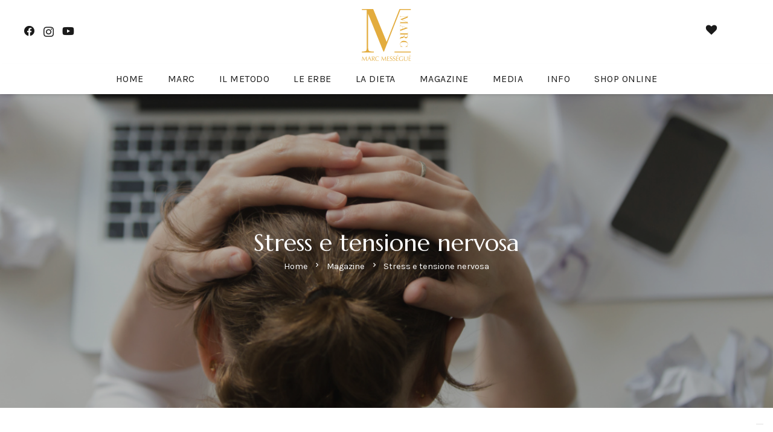

--- FILE ---
content_type: text/html; charset=UTF-8
request_url: https://marcmessegue.com/stress-e-tensione-nervosa/
body_size: 28218
content:
<!DOCTYPE HTML>
<html lang="it-IT">
<head>
	<meta charset="UTF-8">
				<script type="text/javascript" class="_iub_cs_skip">
				var _iub = _iub || {};
				_iub.csConfiguration = {
					"siteId": "3703577",
					"cookiePolicyId": "64166099",
				};
			</script>
			<script class="_iub_cs_skip" src="https://cs.iubenda.com/autoblocking/3703577.js"></script>
			<meta name='robots' content='index, follow, max-image-preview:large, max-snippet:-1, max-video-preview:-1' />
<link rel="alternate" hreflang="it" href="https://marcmessegue.com/stress-e-tensione-nervosa/" />
<link rel="alternate" hreflang="x-default" href="https://marcmessegue.com/stress-e-tensione-nervosa/" />

<!-- Google Tag Manager for WordPress by gtm4wp.com -->
<script data-cfasync="false" data-pagespeed-no-defer>
	var gtm4wp_datalayer_name = "dataLayer";
	var dataLayer = dataLayer || [];
	const gtm4wp_use_sku_instead = false;
	const gtm4wp_currency = 'EUR';
	const gtm4wp_product_per_impression = 10;
	const gtm4wp_clear_ecommerce = false;
</script>
<!-- End Google Tag Manager for WordPress by gtm4wp.com --><!-- Snippet Modalità di consenso Google tag (gtag.js) aggiunto da Site Kit -->
<script id='google_gtagjs-js-consent-mode'>
window.dataLayer = window.dataLayer || [];function gtag(){dataLayer.push(arguments);}
gtag('consent', 'default', {"ad_personalization":"denied","ad_storage":"denied","ad_user_data":"denied","analytics_storage":"denied","region":["AT","BE","BG","CY","CZ","DE","DK","EE","ES","FI","FR","GB","GR","HR","HU","IE","IS","IT","LI","LT","LU","LV","MT","NL","NO","PL","PT","RO","SE","SI","SK","CH"],"wait_for_update":500});
window._googlesitekitConsentCategoryMap = {"statistics":["analytics_storage"],"marketing":["ad_storage","ad_user_data","ad_personalization"]};
( function () {
	document.addEventListener(
		'wp_listen_for_consent_change',
		function ( event ) {
			if ( event.detail ) {
				var consentParameters = {};
				var hasConsentParameters = false;
				for ( var category in event.detail ) {
					if ( window._googlesitekitConsentCategoryMap[ category ] ) {
						var status = event.detail[ category ];
						var mappedStatus =
							status === 'allow' ? 'granted' : 'denied';
						var parameters =
							window._googlesitekitConsentCategoryMap[ category ];
						for ( var i = 0; i < parameters.length; i++ ) {
							consentParameters[ parameters[ i ] ] = mappedStatus;
						}
						hasConsentParameters = !! parameters.length;
					}
				}
				if ( hasConsentParameters ) {
					gtag( 'consent', 'update', consentParameters );
				}
			}
		}
	);

	function updateGrantedConsent() {
		if ( ! ( window.wp_consent_type || window.wp_fallback_consent_type ) ) {
			return;
		}
		var consentParameters = {};
		var hasConsentParameters = false;
		for ( var category in window._googlesitekitConsentCategoryMap ) {
			if ( window.wp_has_consent && window.wp_has_consent( category ) ) {
				var parameters =
					window._googlesitekitConsentCategoryMap[ category ];
				for ( var i = 0; i < parameters.length; i++ ) {
					consentParameters[ parameters[ i ] ] = 'granted';
				}
				hasConsentParameters =
					hasConsentParameters || !! parameters.length;
			}
		}
		if ( hasConsentParameters ) {
			gtag( 'consent', 'update', consentParameters );
		}
	}
	document.addEventListener(
		'wp_consent_type_defined',
		updateGrantedConsent
	);
	document.addEventListener( 'DOMContentLoaded', function () {
		if ( ! window.waitfor_consent_hook ) {
			updateGrantedConsent();
		}
	} );
} )();
</script>
<!-- Fine dello snippet Modalità di consenso Google tag (gtag.js) aggiunto da Site Kit -->
			
	<!-- This site is optimized with the Yoast SEO plugin v22.4 - https://yoast.com/wordpress/plugins/seo/ -->
	<title>Stress e tensione nervosa | Marc Mességué</title>
	<meta name="description" content="Lo stress è parte integrante della nostra vita, è impossibile eliminarlo, ma ci si può sforzare di gestirlo al meglio" />
	<link rel="canonical" href="https://marcmessegue.com/stress-e-tensione-nervosa/" />
	<meta property="og:locale" content="it_IT" />
	<meta property="og:type" content="article" />
	<meta property="og:title" content="Stress e tensione nervosa | Marc Mességué" />
	<meta property="og:description" content="Lo stress è parte integrante della nostra vita, è impossibile eliminarlo, ma ci si può sforzare di gestirlo al meglio" />
	<meta property="og:url" content="https://marcmessegue.com/stress-e-tensione-nervosa/" />
	<meta property="og:site_name" content="Fitoterapia e terapie dietetiche - Marc Mességué" />
	<meta property="article:publisher" content="https://www.facebook.com/p/Marc-Messgu-Ai-Cappuccini-100057508327263/?locale=it_IT&amp;_rdr" />
	<meta property="article:published_time" content="2022-05-02T13:20:17+00:00" />
	<meta property="article:modified_time" content="2022-05-04T13:46:45+00:00" />
	<meta property="og:image" content="https://marcmessegue.com/wp-content/uploads/2022/05/stress-e-tensione-nervosa.jpg" />
	<meta property="og:image:width" content="1200" />
	<meta property="og:image:height" content="800" />
	<meta property="og:image:type" content="image/jpeg" />
	<meta name="author" content="Patrizia" />
	<meta name="twitter:card" content="summary_large_image" />
	<meta name="twitter:label1" content="Scritto da" />
	<meta name="twitter:data1" content="Patrizia" />
	<meta name="twitter:label2" content="Tempo di lettura stimato" />
	<meta name="twitter:data2" content="2 minuti" />
	<script type="application/ld+json" class="yoast-schema-graph">{"@context":"https://schema.org","@graph":[{"@type":"Article","@id":"https://marcmessegue.com/stress-e-tensione-nervosa/#article","isPartOf":{"@id":"https://marcmessegue.com/stress-e-tensione-nervosa/"},"author":{"name":"Patrizia","@id":"https://marcmessegue.com/#/schema/person/1ef98993df9251cac35b6401d70a0ae0"},"headline":"Stress e tensione nervosa","datePublished":"2022-05-02T13:20:17+00:00","dateModified":"2022-05-04T13:46:45+00:00","mainEntityOfPage":{"@id":"https://marcmessegue.com/stress-e-tensione-nervosa/"},"wordCount":294,"publisher":{"@id":"https://marcmessegue.com/#organization"},"image":{"@id":"https://marcmessegue.com/stress-e-tensione-nervosa/#primaryimage"},"thumbnailUrl":"https://marcmessegue.com/wp-content/uploads/2022/05/stress-e-tensione-nervosa.jpg","keywords":["Salute e benessere"],"articleSection":["Magazine"],"inLanguage":"it-IT"},{"@type":"WebPage","@id":"https://marcmessegue.com/stress-e-tensione-nervosa/","url":"https://marcmessegue.com/stress-e-tensione-nervosa/","name":"Stress e tensione nervosa | Marc Mességué","isPartOf":{"@id":"https://marcmessegue.com/#website"},"primaryImageOfPage":{"@id":"https://marcmessegue.com/stress-e-tensione-nervosa/#primaryimage"},"image":{"@id":"https://marcmessegue.com/stress-e-tensione-nervosa/#primaryimage"},"thumbnailUrl":"https://marcmessegue.com/wp-content/uploads/2022/05/stress-e-tensione-nervosa.jpg","datePublished":"2022-05-02T13:20:17+00:00","dateModified":"2022-05-04T13:46:45+00:00","description":"Lo stress è parte integrante della nostra vita, è impossibile eliminarlo, ma ci si può sforzare di gestirlo al meglio","breadcrumb":{"@id":"https://marcmessegue.com/stress-e-tensione-nervosa/#breadcrumb"},"inLanguage":"it-IT","potentialAction":[{"@type":"ReadAction","target":["https://marcmessegue.com/stress-e-tensione-nervosa/"]}]},{"@type":"ImageObject","inLanguage":"it-IT","@id":"https://marcmessegue.com/stress-e-tensione-nervosa/#primaryimage","url":"https://marcmessegue.com/wp-content/uploads/2022/05/stress-e-tensione-nervosa.jpg","contentUrl":"https://marcmessegue.com/wp-content/uploads/2022/05/stress-e-tensione-nervosa.jpg","width":1200,"height":800},{"@type":"BreadcrumbList","@id":"https://marcmessegue.com/stress-e-tensione-nervosa/#breadcrumb","itemListElement":[{"@type":"ListItem","position":1,"name":"Home","item":"https://marcmessegue.com/"},{"@type":"ListItem","position":2,"name":"Stress e tensione nervosa"}]},{"@type":"WebSite","@id":"https://marcmessegue.com/#website","url":"https://marcmessegue.com/","name":"Fitoterapia e terapie dietetiche - Marc Mességué","description":"Cinque generazioni al servizio della medicina naturale","publisher":{"@id":"https://marcmessegue.com/#organization"},"potentialAction":[{"@type":"SearchAction","target":{"@type":"EntryPoint","urlTemplate":"https://marcmessegue.com/?s={search_term_string}"},"query-input":"required name=search_term_string"}],"inLanguage":"it-IT"},{"@type":"Organization","@id":"https://marcmessegue.com/#organization","name":"Fitoterapia e terapie dietetiche - Marc Mességué","url":"https://marcmessegue.com/","logo":{"@type":"ImageObject","inLanguage":"it-IT","@id":"https://marcmessegue.com/#/schema/logo/image/","url":"https://marcmessegue.com/wp-content/uploads/2022/01/marc-messegue.svg","contentUrl":"https://marcmessegue.com/wp-content/uploads/2022/01/marc-messegue.svg","width":"1024","height":"1024","caption":"Fitoterapia e terapie dietetiche - Marc Mességué"},"image":{"@id":"https://marcmessegue.com/#/schema/logo/image/"},"sameAs":["https://www.facebook.com/p/Marc-Messgu-Ai-Cappuccini-100057508327263/?locale=it_IT&_rdr","https://www.instagram.com/marcmessegueaicappuccini/"]},{"@type":"Person","@id":"https://marcmessegue.com/#/schema/person/1ef98993df9251cac35b6401d70a0ae0","name":"Patrizia","image":{"@type":"ImageObject","inLanguage":"it-IT","@id":"https://marcmessegue.com/#/schema/person/image/","url":"https://secure.gravatar.com/avatar/d0f1d2145915d1501577aea61cdc8d0e?s=96&d=mm&r=g","contentUrl":"https://secure.gravatar.com/avatar/d0f1d2145915d1501577aea61cdc8d0e?s=96&d=mm&r=g","caption":"Patrizia"},"url":"https://marcmessegue.com/author/patrizia/"}]}</script>
	<!-- / Yoast SEO plugin. -->


<script type='application/javascript' id='pys-version-script'>console.log('PixelYourSite PRO version 10.2.1');</script>
<link rel='dns-prefetch' href='//cdn.iubenda.com' />
<link rel='dns-prefetch' href='//www.googletagmanager.com' />
<link rel='dns-prefetch' href='//fonts.googleapis.com' />
<link rel="alternate" type="application/rss+xml" title="Fitoterapia e terapie dietetiche - Marc Mességué &raquo; Feed" href="https://marcmessegue.com/feed/" />
<link rel="alternate" type="application/rss+xml" title="Fitoterapia e terapie dietetiche - Marc Mességué &raquo; Feed dei commenti" href="https://marcmessegue.com/comments/feed/" />
<link rel="alternate" type="application/rss+xml" title="Fitoterapia e terapie dietetiche - Marc Mességué &raquo; Stress e tensione nervosa Feed dei commenti" href="https://marcmessegue.com/stress-e-tensione-nervosa/feed/" />
<meta name="viewport" content="width=device-width, initial-scale=1">
<meta name="SKYPE_TOOLBAR" content="SKYPE_TOOLBAR_PARSER_COMPATIBLE">
<meta name="theme-color" content="#ffffff">
<meta property="og:title" content="Stress e tensione nervosa | Marc Mességué">
<meta name="description" content="Lo stress è parte integrante della nostra vita, è impossibile eliminarlo, ma ci si può sforzare di gestirlo al meglio, gestendo al meglio i nostri tempi lavorativi e di svago.">
<meta property="og:url" content="https://marcmessegue.com/stress-e-tensione-nervosa/">
<meta property="og:locale" content="it_IT">
<meta property="og:site_name" content="Fitoterapia e terapie dietetiche - Marc Mességué">
<meta property="og:type" content="article">
<meta property="og:image" content="https://marcmessegue.com/wp-content/uploads/2022/05/stress-e-tensione-nervosa-1024x683.jpg" itemprop="image">
<script>
window._wpemojiSettings = {"baseUrl":"https:\/\/s.w.org\/images\/core\/emoji\/15.0.3\/72x72\/","ext":".png","svgUrl":"https:\/\/s.w.org\/images\/core\/emoji\/15.0.3\/svg\/","svgExt":".svg","source":{"concatemoji":"https:\/\/marcmessegue.com\/wp-includes\/js\/wp-emoji-release.min.js?ver=6.5.2"}};
/*! This file is auto-generated */
!function(i,n){var o,s,e;function c(e){try{var t={supportTests:e,timestamp:(new Date).valueOf()};sessionStorage.setItem(o,JSON.stringify(t))}catch(e){}}function p(e,t,n){e.clearRect(0,0,e.canvas.width,e.canvas.height),e.fillText(t,0,0);var t=new Uint32Array(e.getImageData(0,0,e.canvas.width,e.canvas.height).data),r=(e.clearRect(0,0,e.canvas.width,e.canvas.height),e.fillText(n,0,0),new Uint32Array(e.getImageData(0,0,e.canvas.width,e.canvas.height).data));return t.every(function(e,t){return e===r[t]})}function u(e,t,n){switch(t){case"flag":return n(e,"\ud83c\udff3\ufe0f\u200d\u26a7\ufe0f","\ud83c\udff3\ufe0f\u200b\u26a7\ufe0f")?!1:!n(e,"\ud83c\uddfa\ud83c\uddf3","\ud83c\uddfa\u200b\ud83c\uddf3")&&!n(e,"\ud83c\udff4\udb40\udc67\udb40\udc62\udb40\udc65\udb40\udc6e\udb40\udc67\udb40\udc7f","\ud83c\udff4\u200b\udb40\udc67\u200b\udb40\udc62\u200b\udb40\udc65\u200b\udb40\udc6e\u200b\udb40\udc67\u200b\udb40\udc7f");case"emoji":return!n(e,"\ud83d\udc26\u200d\u2b1b","\ud83d\udc26\u200b\u2b1b")}return!1}function f(e,t,n){var r="undefined"!=typeof WorkerGlobalScope&&self instanceof WorkerGlobalScope?new OffscreenCanvas(300,150):i.createElement("canvas"),a=r.getContext("2d",{willReadFrequently:!0}),o=(a.textBaseline="top",a.font="600 32px Arial",{});return e.forEach(function(e){o[e]=t(a,e,n)}),o}function t(e){var t=i.createElement("script");t.src=e,t.defer=!0,i.head.appendChild(t)}"undefined"!=typeof Promise&&(o="wpEmojiSettingsSupports",s=["flag","emoji"],n.supports={everything:!0,everythingExceptFlag:!0},e=new Promise(function(e){i.addEventListener("DOMContentLoaded",e,{once:!0})}),new Promise(function(t){var n=function(){try{var e=JSON.parse(sessionStorage.getItem(o));if("object"==typeof e&&"number"==typeof e.timestamp&&(new Date).valueOf()<e.timestamp+604800&&"object"==typeof e.supportTests)return e.supportTests}catch(e){}return null}();if(!n){if("undefined"!=typeof Worker&&"undefined"!=typeof OffscreenCanvas&&"undefined"!=typeof URL&&URL.createObjectURL&&"undefined"!=typeof Blob)try{var e="postMessage("+f.toString()+"("+[JSON.stringify(s),u.toString(),p.toString()].join(",")+"));",r=new Blob([e],{type:"text/javascript"}),a=new Worker(URL.createObjectURL(r),{name:"wpTestEmojiSupports"});return void(a.onmessage=function(e){c(n=e.data),a.terminate(),t(n)})}catch(e){}c(n=f(s,u,p))}t(n)}).then(function(e){for(var t in e)n.supports[t]=e[t],n.supports.everything=n.supports.everything&&n.supports[t],"flag"!==t&&(n.supports.everythingExceptFlag=n.supports.everythingExceptFlag&&n.supports[t]);n.supports.everythingExceptFlag=n.supports.everythingExceptFlag&&!n.supports.flag,n.DOMReady=!1,n.readyCallback=function(){n.DOMReady=!0}}).then(function(){return e}).then(function(){var e;n.supports.everything||(n.readyCallback(),(e=n.source||{}).concatemoji?t(e.concatemoji):e.wpemoji&&e.twemoji&&(t(e.twemoji),t(e.wpemoji)))}))}((window,document),window._wpemojiSettings);
</script>
<style id='wp-emoji-styles-inline-css'>

	img.wp-smiley, img.emoji {
		display: inline !important;
		border: none !important;
		box-shadow: none !important;
		height: 1em !important;
		width: 1em !important;
		margin: 0 0.07em !important;
		vertical-align: -0.1em !important;
		background: none !important;
		padding: 0 !important;
	}
</style>
<link rel='stylesheet' id='contact-form-7-css' href='https://marcmessegue.com/wp-content/plugins/contact-form-7/includes/css/styles.css?ver=5.9.5' media='all' />
<link rel='stylesheet' id='wpcf7-redirect-script-frontend-css' href='https://marcmessegue.com/wp-content/plugins/wpcf7-redirect/build/css/wpcf7-redirect-frontend.min.css?ver=1.1' media='all' />
<link rel='stylesheet' id='wpml-blocks-css' href='https://marcmessegue.com/wp-content/plugins/sitepress-multilingual-cms/dist/css/blocks/styles.css?ver=4.6.10' media='all' />
<style id='woocommerce-inline-inline-css'>
.woocommerce form .form-row .required { visibility: visible; }
</style>
<link rel='stylesheet' id='uacf7-frontend-style-css' href='https://marcmessegue.com/wp-content/plugins/ultimate-addons-for-contact-form-7/assets/css/uacf7-frontend.css?ver=6.5.2' media='all' />
<link rel='stylesheet' id='uacf7-form-style-css' href='https://marcmessegue.com/wp-content/plugins/ultimate-addons-for-contact-form-7/assets/css/form-style.css?ver=6.5.2' media='all' />
<link rel='stylesheet' id='grw-public-main-css-css' href='https://marcmessegue.com/wp-content/plugins/widget-google-reviews/assets/css/public-main.css?ver=3.8' media='all' />
<link rel='stylesheet' id='gateway-css' href='https://marcmessegue.com/wp-content/plugins/woocommerce-paypal-payments/modules/ppcp-button/assets/css/gateway.css?ver=2.7.0' media='all' />
<link rel='preload' as='font' type='font/woff2' crossorigin='anonymous' id='tinvwl-webfont-font-css' href='https://marcmessegue.com/wp-content/plugins/ti-woocommerce-wishlist/assets/fonts/tinvwl-webfont.woff2?ver=xu2uyi' media='all' />
<link rel='stylesheet' id='tinvwl-webfont-css' href='https://marcmessegue.com/wp-content/plugins/ti-woocommerce-wishlist/assets/css/webfont.min.css?ver=2.8.2' media='all' />
<link rel='stylesheet' id='tinvwl-css' href='https://marcmessegue.com/wp-content/plugins/ti-woocommerce-wishlist/assets/css/public.min.css?ver=2.8.2' media='all' />
<link rel='stylesheet' id='us-fonts-css' href='https://fonts.googleapis.com/css?family=Karla%3A400%2C700%7CMarcellus%3A400&#038;display=swap&#038;ver=6.5.2' media='all' />
<link rel='stylesheet' id='us-style-css' href='https://marcmessegue.com/wp-content/themes/Zephyr/css/style.min.css?ver=8.21.2' media='all' />
<link rel='stylesheet' id='us-woocommerce-css' href='https://marcmessegue.com/wp-content/themes/Zephyr/common/css/plugins/woocommerce.min.css?ver=8.21.2' media='all' />
<link rel='stylesheet' id='theme-style-css' href='https://marcmessegue.com/wp-content/themes/Zephyr-child/style.css?ver=8.21.2' media='all' />

<script  type="text/javascript" class=" _iub_cs_skip" id="iubenda-head-inline-scripts-0">
var _iub = _iub || [];
_iub.csConfiguration = {"askConsentAtCookiePolicyUpdate":true,"countryDetection":true,"enableFadp":true,"floatingPreferencesButtonDisplay":"bottom-right","perPurposeConsent":true,"preferenceCookie":{"expireAfter":180},"siteId":3703577,"whitelabel":false,"cookiePolicyId":64166099,"lang":"it", "banner":{ "acceptButtonDisplay":true,"closeButtonRejects":true,"customizeButtonDisplay":true,"explicitWithdrawal":true,"listPurposes":true,"ownerName":"www.marcmessegue.com","position":"float-top-center","rejectButtonDisplay":true,"showPurposesToggles":true,"showTitle":false,"showTotalNumberOfProviders":true }};
</script>
<script  type="text/javascript" charset="UTF-8" async="" class=" _iub_cs_skip" src="//cdn.iubenda.com/cs/iubenda_cs.js?ver=3.10.5" id="iubenda-head-scripts-1-js"></script>
<script id="wpml-cookie-js-extra">
var wpml_cookies = {"wp-wpml_current_language":{"value":"it","expires":1,"path":"\/"}};
var wpml_cookies = {"wp-wpml_current_language":{"value":"it","expires":1,"path":"\/"}};
</script>
<script src="https://marcmessegue.com/wp-content/plugins/sitepress-multilingual-cms/res/js/cookies/language-cookie.js?ver=4.6.10" id="wpml-cookie-js" defer data-wp-strategy="defer"></script>
<script src="https://marcmessegue.com/wp-includes/js/jquery/jquery.min.js?ver=3.7.1" id="jquery-core-js"></script>
<script src="https://marcmessegue.com/wp-content/plugins/woocommerce/assets/js/jquery-blockui/jquery.blockUI.min.js?ver=2.7.0-wc.9.2.3" id="jquery-blockui-js" data-wp-strategy="defer"></script>
<script id="wc-add-to-cart-js-extra">
var wc_add_to_cart_params = {"ajax_url":"\/wp-admin\/admin-ajax.php","wc_ajax_url":"\/?wc-ajax=%%endpoint%%","i18n_view_cart":"Visualizza carrello","cart_url":"https:\/\/marcmessegue.com\/cart\/","is_cart":"","cart_redirect_after_add":"no"};
</script>
<script src="https://marcmessegue.com/wp-content/plugins/woocommerce/assets/js/frontend/add-to-cart.min.js?ver=9.2.3" id="wc-add-to-cart-js" defer data-wp-strategy="defer"></script>
<script src="https://marcmessegue.com/wp-content/plugins/woocommerce/assets/js/js-cookie/js.cookie.min.js?ver=2.1.4-wc.9.2.3" id="js-cookie-js" data-wp-strategy="defer"></script>
<script id="woocommerce-js-extra">
var woocommerce_params = {"ajax_url":"\/wp-admin\/admin-ajax.php","wc_ajax_url":"\/?wc-ajax=%%endpoint%%"};
</script>
<script src="https://marcmessegue.com/wp-content/plugins/woocommerce/assets/js/frontend/woocommerce.min.js?ver=9.2.3" id="woocommerce-js" defer data-wp-strategy="defer"></script>
<script defer="defer" src="https://marcmessegue.com/wp-content/plugins/widget-google-reviews/assets/js/public-main.js?ver=3.8" id="grw-public-main-js-js"></script>
<script id="WCPAY_ASSETS-js-extra">
var wcpayAssets = {"url":"https:\/\/marcmessegue.com\/wp-content\/plugins\/woocommerce-payments\/dist\/"};
</script>
<script src="https://marcmessegue.com/wp-content/plugins/pixelyoursite-pro/dist/scripts/js.cookie-2.1.3.min.js?ver=2.1.3" id="js-cookie-pys-js"></script>
<script src="https://marcmessegue.com/wp-content/plugins/pixelyoursite-pro/dist/scripts/jquery.bind-first-0.2.3.min.js?ver=6.5.2" id="jquery-bind-first-js"></script>
<script src="https://marcmessegue.com/wp-content/plugins/pixelyoursite-pro/dist/scripts/sha256.js?ver=0.11.0" id="js-sha256-js"></script>
<script src="https://marcmessegue.com/wp-content/plugins/pixelyoursite-pro/dist/scripts/vimeo.min.js?ver=6.5.2" id="vimeo-js"></script>
<script id="pys-js-extra">
var pysOptions = {"staticEvents":{"facebook":{"init_event":[{"delay":0,"type":"static","name":"PageView","eventID":"b7c02244-4bd2-48d4-b987-a26c07c54686","pixelIds":["1033750827219745"],"params":{"tags":"Salute e benessere","post_category":"Magazine","page_title":"Stress e tensione nervosa","post_type":"post","post_id":26163,"plugin":"PixelYourSite","event_url":"marcmessegue.com\/stress-e-tensione-nervosa\/","user_role":"guest"},"e_id":"init_event","ids":[],"hasTimeWindow":false,"timeWindow":0,"woo_order":"","edd_order":""}]}},"dynamicEvents":{"automatic_event_internal_link":{"facebook":{"delay":0,"type":"dyn","name":"InternalClick","eventID":"85efdbe6-2c32-42b3-9322-10b312f82cd5","pixelIds":["1033750827219745"],"params":{"page_title":"Stress e tensione nervosa","post_type":"post","post_id":26163,"plugin":"PixelYourSite","event_url":"marcmessegue.com\/stress-e-tensione-nervosa\/","user_role":"guest"},"e_id":"automatic_event_internal_link","ids":[],"hasTimeWindow":false,"timeWindow":0,"woo_order":"","edd_order":""}},"automatic_event_outbound_link":{"facebook":{"delay":0,"type":"dyn","name":"OutboundClick","eventID":"42a20b0f-4778-46e2-8656-015de06ee214","pixelIds":["1033750827219745"],"params":{"page_title":"Stress e tensione nervosa","post_type":"post","post_id":26163,"plugin":"PixelYourSite","event_url":"marcmessegue.com\/stress-e-tensione-nervosa\/","user_role":"guest"},"e_id":"automatic_event_outbound_link","ids":[],"hasTimeWindow":false,"timeWindow":0,"woo_order":"","edd_order":""}},"automatic_event_video":{"facebook":{"delay":0,"type":"dyn","name":"WatchVideo","eventID":"8362cd90-555c-43ca-b574-cbd28f7751e1","pixelIds":["1033750827219745"],"params":{"page_title":"Stress e tensione nervosa","post_type":"post","post_id":26163,"plugin":"PixelYourSite","event_url":"marcmessegue.com\/stress-e-tensione-nervosa\/","user_role":"guest"},"e_id":"automatic_event_video","ids":[],"hasTimeWindow":false,"timeWindow":0,"woo_order":"","edd_order":""}},"automatic_event_tel_link":{"facebook":{"delay":0,"type":"dyn","name":"TelClick","eventID":"543d563a-ede9-47ab-8992-66345149127e","pixelIds":["1033750827219745"],"params":{"page_title":"Stress e tensione nervosa","post_type":"post","post_id":26163,"plugin":"PixelYourSite","event_url":"marcmessegue.com\/stress-e-tensione-nervosa\/","user_role":"guest"},"e_id":"automatic_event_tel_link","ids":[],"hasTimeWindow":false,"timeWindow":0,"woo_order":"","edd_order":""}},"automatic_event_email_link":{"facebook":{"delay":0,"type":"dyn","name":"EmailClick","eventID":"ff309bb6-738b-4780-bd10-593a6e9a367e","pixelIds":["1033750827219745"],"params":{"page_title":"Stress e tensione nervosa","post_type":"post","post_id":26163,"plugin":"PixelYourSite","event_url":"marcmessegue.com\/stress-e-tensione-nervosa\/","user_role":"guest"},"e_id":"automatic_event_email_link","ids":[],"hasTimeWindow":false,"timeWindow":0,"woo_order":"","edd_order":""}},"automatic_event_form":{"facebook":{"delay":0,"type":"dyn","name":"Form","eventID":"4b9c492f-3514-4912-b7bd-6f8888cfaa21","pixelIds":["1033750827219745"],"params":{"page_title":"Stress e tensione nervosa","post_type":"post","post_id":26163,"plugin":"PixelYourSite","event_url":"marcmessegue.com\/stress-e-tensione-nervosa\/","user_role":"guest"},"e_id":"automatic_event_form","ids":[],"hasTimeWindow":false,"timeWindow":0,"woo_order":"","edd_order":""}},"automatic_event_download":{"facebook":{"delay":0,"type":"dyn","name":"Download","extensions":["","doc","exe","js","pdf","ppt","tgz","zip","xls"],"eventID":"46807144-338a-49f9-926d-8158a156400f","pixelIds":["1033750827219745"],"params":{"page_title":"Stress e tensione nervosa","post_type":"post","post_id":26163,"plugin":"PixelYourSite","event_url":"marcmessegue.com\/stress-e-tensione-nervosa\/","user_role":"guest"},"e_id":"automatic_event_download","ids":[],"hasTimeWindow":false,"timeWindow":0,"woo_order":"","edd_order":""}},"automatic_event_comment":{"facebook":{"delay":0,"type":"dyn","name":"Comment","eventID":"1377a8d6-be7a-4fb6-be0b-1644fd0e5501","pixelIds":["1033750827219745"],"params":{"page_title":"Stress e tensione nervosa","post_type":"post","post_id":26163,"plugin":"PixelYourSite","event_url":"marcmessegue.com\/stress-e-tensione-nervosa\/","user_role":"guest"},"e_id":"automatic_event_comment","ids":[],"hasTimeWindow":false,"timeWindow":0,"woo_order":"","edd_order":""}},"automatic_event_adsense":{"facebook":{"delay":0,"type":"dyn","name":"AdSense","eventID":"32b3fd42-8aeb-4833-b4f2-b54b5dd15acd","pixelIds":["1033750827219745"],"params":{"page_title":"Stress e tensione nervosa","post_type":"post","post_id":26163,"plugin":"PixelYourSite","event_url":"marcmessegue.com\/stress-e-tensione-nervosa\/","user_role":"guest"},"e_id":"automatic_event_adsense","ids":[],"hasTimeWindow":false,"timeWindow":0,"woo_order":"","edd_order":""}}},"triggerEvents":[],"triggerEventTypes":[],"facebook":{"pixelIds":["1033750827219745"],"advancedMatchingEnabled":true,"advancedMatching":[],"removeMetadata":false,"wooVariableAsSimple":false,"serverApiEnabled":true,"wooCRSendFromServer":false,"send_external_id":true,"fbp":"fb.1.1769376752.9858482549","fbc":""},"debug":"","siteUrl":"https:\/\/marcmessegue.com","ajaxUrl":"https:\/\/marcmessegue.com\/wp-admin\/admin-ajax.php","ajax_event":"152f9023cb","trackUTMs":"1","trackTrafficSource":"1","user_id":"0","enable_lading_page_param":"1","cookie_duration":"7","enable_event_day_param":"1","enable_event_month_param":"1","enable_event_time_param":"1","enable_remove_target_url_param":"1","enable_remove_download_url_param":"1","visit_data_model":"first_visit","last_visit_duration":"60","enable_auto_save_advance_matching":"1","advance_matching_fn_names":["","first_name","first-name","first name","name"],"advance_matching_ln_names":["","last_name","last-name","last name"],"advance_matching_tel_names":["","phone","tel"],"enable_success_send_form":"","enable_automatic_events":"1","enable_event_video":"1","ajaxForServerEvent":"1","send_external_id":"1","external_id_expire":"180","google_consent_mode":"1","gdpr":{"ajax_enabled":false,"all_disabled_by_api":false,"facebook_disabled_by_api":false,"tiktok_disabled_by_api":false,"analytics_disabled_by_api":false,"google_ads_disabled_by_api":false,"pinterest_disabled_by_api":false,"bing_disabled_by_api":false,"externalID_disabled_by_api":false,"facebook_prior_consent_enabled":true,"tiktok_prior_consent_enabled":true,"analytics_prior_consent_enabled":true,"google_ads_prior_consent_enabled":true,"pinterest_prior_consent_enabled":true,"bing_prior_consent_enabled":true,"cookiebot_integration_enabled":false,"cookiebot_facebook_consent_category":"marketing","cookiebot_tiktok_consent_category":"marketing","cookiebot_analytics_consent_category":"statistics","cookiebot_google_ads_consent_category":"marketing","cookiebot_pinterest_consent_category":"marketing","cookiebot_bing_consent_category":"marketing","cookie_notice_integration_enabled":false,"cookie_law_info_integration_enabled":false,"real_cookie_banner_integration_enabled":false,"consent_magic_integration_enabled":false,"analytics_storage":{"enabled":true,"value":"granted","filter":false},"ad_storage":{"enabled":true,"value":"granted","filter":false},"ad_user_data":{"enabled":true,"value":"granted","filter":false},"ad_personalization":{"enabled":true,"value":"granted","filter":false}},"cookie":{"disabled_all_cookie":false,"disabled_start_session_cookie":false,"disabled_advanced_form_data_cookie":false,"disabled_landing_page_cookie":false,"disabled_first_visit_cookie":false,"disabled_trafficsource_cookie":false,"disabled_utmTerms_cookie":false,"disabled_utmId_cookie":false},"tracking_analytics":{"TrafficSource":"direct","TrafficLanding":"https:\/\/marcmessegue.com\/stress-e-tensione-nervosa\/","TrafficUtms":[],"TrafficUtmsId":[],"userDataEnable":true,"userData":[],"use_encoding_provided_data":true},"automatic":{"enable_youtube":true,"enable_vimeo":true,"enable_video":true},"woo":{"enabled":true,"enabled_save_data_to_orders":true,"addToCartOnButtonEnabled":true,"addToCartOnButtonValueEnabled":true,"addToCartOnButtonValueOption":"price","woo_purchase_on_transaction":true,"singleProductId":null,"affiliateEnabled":false,"removeFromCartSelector":"form.woocommerce-cart-form .remove","addToCartCatchMethod":"add_cart_hook","is_order_received_page":false,"containOrderId":false,"affiliateEventName":"Lead"},"edd":{"enabled":false}};
</script>
<script src="https://marcmessegue.com/wp-content/plugins/pixelyoursite-pro/dist/scripts/public.js?ver=10.2.1" id="pys-js"></script>

<!-- Google tag (gtag.js) snippet added by Site Kit -->

<!-- Google Ads snippet added by Site Kit -->

<!-- Snippet Google Analytics aggiunto da Site Kit -->
<script src="https://www.googletagmanager.com/gtag/js?id=GT-TQK5MC64" id="google_gtagjs-js" async></script>
<script id="google_gtagjs-js-after">
window.dataLayer = window.dataLayer || [];function gtag(){dataLayer.push(arguments);}
gtag("set","linker",{"domains":["marcmessegue.com"]});
gtag("js", new Date());
gtag("set", "developer_id.dZTNiMT", true);
gtag("config", "GT-TQK5MC64");
gtag("config", "AW-16685827543");
</script>

<!-- End Google tag (gtag.js) snippet added by Site Kit -->
<script></script><link rel="https://api.w.org/" href="https://marcmessegue.com/wp-json/" /><link rel="alternate" type="application/json" href="https://marcmessegue.com/wp-json/wp/v2/posts/26163" /><link rel="EditURI" type="application/rsd+xml" title="RSD" href="https://marcmessegue.com/xmlrpc.php?rsd" />

<link rel='shortlink' href='https://marcmessegue.com/?p=26163' />
<link rel="alternate" type="application/json+oembed" href="https://marcmessegue.com/wp-json/oembed/1.0/embed?url=https%3A%2F%2Fmarcmessegue.com%2Fstress-e-tensione-nervosa%2F" />
<link rel="alternate" type="text/xml+oembed" href="https://marcmessegue.com/wp-json/oembed/1.0/embed?url=https%3A%2F%2Fmarcmessegue.com%2Fstress-e-tensione-nervosa%2F&#038;format=xml" />
<meta name="generator" content="WPML ver:4.6.10 stt:1,27;" />
<meta name="generator" content="Site Kit by Google 1.128.0" />
<!-- Google Tag Manager for WordPress by gtm4wp.com -->
<!-- GTM Container placement set to automatic -->
<script data-cfasync="false" data-pagespeed-no-defer type="text/javascript">
	var dataLayer_content = {"pagePostType":"post","pagePostType2":"single-post","pageCategory":["magazine"],"pageAttributes":["salute-e-benessere"],"pagePostAuthor":"Patrizia"};
	dataLayer.push( dataLayer_content );
</script>
<script data-cfasync="false">
(function(w,d,s,l,i){w[l]=w[l]||[];w[l].push({'gtm.start':
new Date().getTime(),event:'gtm.js'});var f=d.getElementsByTagName(s)[0],
j=d.createElement(s),dl=l!='dataLayer'?'&l='+l:'';j.async=true;j.src=
'//www.googletagmanager.com/gtm.js?id='+i+dl;f.parentNode.insertBefore(j,f);
})(window,document,'script','dataLayer','GTM-NKPNNJVJ');
</script>
<!-- End Google Tag Manager for WordPress by gtm4wp.com -->		<script id="us_add_no_touch">
			if ( ! /Android|webOS|iPhone|iPad|iPod|BlackBerry|IEMobile|Opera Mini/i.test( navigator.userAgent ) ) {
				var root = document.getElementsByTagName( 'html' )[ 0 ]
				root.className += " no-touch";
			}
		</script>
			<noscript><style>.woocommerce-product-gallery{ opacity: 1 !important; }</style></noscript>
	<meta name="generator" content="Powered by WPBakery Page Builder - drag and drop page builder for WordPress."/>

<!-- Snippet Google Tag Manager aggiunto da Site Kit -->
<script>
			( function( w, d, s, l, i ) {
				w[l] = w[l] || [];
				w[l].push( {'gtm.start': new Date().getTime(), event: 'gtm.js'} );
				var f = d.getElementsByTagName( s )[0],
					j = d.createElement( s ), dl = l != 'dataLayer' ? '&l=' + l : '';
				j.async = true;
				j.src = 'https://www.googletagmanager.com/gtm.js?id=' + i + dl;
				f.parentNode.insertBefore( j, f );
			} )( window, document, 'script', 'dataLayer', 'GTM-NKPNNJVJ' );
			
</script>

<!-- Termina lo snippet Google Tag Manager aggiunto da Site Kit -->
<meta name="generator" content="Powered by Slider Revolution 6.7.1 - responsive, Mobile-Friendly Slider Plugin for WordPress with comfortable drag and drop interface." />
<style id='wp-fonts-local'>
@font-face{font-family:Inter;font-style:normal;font-weight:300 900;font-display:fallback;src:url('https://marcmessegue.com/wp-content/plugins/woocommerce/assets/fonts/Inter-VariableFont_slnt,wght.woff2') format('woff2');font-stretch:normal;}
@font-face{font-family:Cardo;font-style:normal;font-weight:400;font-display:fallback;src:url('https://marcmessegue.com/wp-content/plugins/woocommerce/assets/fonts/cardo_normal_400.woff2') format('woff2');}
</style>
<link rel="icon" href="https://marcmessegue.com/wp-content/uploads/2022/01/marc-messegue-ico-39x40.png" sizes="32x32" />
<link rel="icon" href="https://marcmessegue.com/wp-content/uploads/2022/01/marc-messegue-ico-300x300.png" sizes="192x192" />
<link rel="apple-touch-icon" href="https://marcmessegue.com/wp-content/uploads/2022/01/marc-messegue-ico-300x300.png" />
<meta name="msapplication-TileImage" content="https://marcmessegue.com/wp-content/uploads/2022/01/marc-messegue-ico-300x300.png" />
<script>function setREVStartSize(e){
			//window.requestAnimationFrame(function() {
				window.RSIW = window.RSIW===undefined ? window.innerWidth : window.RSIW;
				window.RSIH = window.RSIH===undefined ? window.innerHeight : window.RSIH;
				try {
					var pw = document.getElementById(e.c).parentNode.offsetWidth,
						newh;
					pw = pw===0 || isNaN(pw) || (e.l=="fullwidth" || e.layout=="fullwidth") ? window.RSIW : pw;
					e.tabw = e.tabw===undefined ? 0 : parseInt(e.tabw);
					e.thumbw = e.thumbw===undefined ? 0 : parseInt(e.thumbw);
					e.tabh = e.tabh===undefined ? 0 : parseInt(e.tabh);
					e.thumbh = e.thumbh===undefined ? 0 : parseInt(e.thumbh);
					e.tabhide = e.tabhide===undefined ? 0 : parseInt(e.tabhide);
					e.thumbhide = e.thumbhide===undefined ? 0 : parseInt(e.thumbhide);
					e.mh = e.mh===undefined || e.mh=="" || e.mh==="auto" ? 0 : parseInt(e.mh,0);
					if(e.layout==="fullscreen" || e.l==="fullscreen")
						newh = Math.max(e.mh,window.RSIH);
					else{
						e.gw = Array.isArray(e.gw) ? e.gw : [e.gw];
						for (var i in e.rl) if (e.gw[i]===undefined || e.gw[i]===0) e.gw[i] = e.gw[i-1];
						e.gh = e.el===undefined || e.el==="" || (Array.isArray(e.el) && e.el.length==0)? e.gh : e.el;
						e.gh = Array.isArray(e.gh) ? e.gh : [e.gh];
						for (var i in e.rl) if (e.gh[i]===undefined || e.gh[i]===0) e.gh[i] = e.gh[i-1];
											
						var nl = new Array(e.rl.length),
							ix = 0,
							sl;
						e.tabw = e.tabhide>=pw ? 0 : e.tabw;
						e.thumbw = e.thumbhide>=pw ? 0 : e.thumbw;
						e.tabh = e.tabhide>=pw ? 0 : e.tabh;
						e.thumbh = e.thumbhide>=pw ? 0 : e.thumbh;
						for (var i in e.rl) nl[i] = e.rl[i]<window.RSIW ? 0 : e.rl[i];
						sl = nl[0];
						for (var i in nl) if (sl>nl[i] && nl[i]>0) { sl = nl[i]; ix=i;}
						var m = pw>(e.gw[ix]+e.tabw+e.thumbw) ? 1 : (pw-(e.tabw+e.thumbw)) / (e.gw[ix]);
						newh =  (e.gh[ix] * m) + (e.tabh + e.thumbh);
					}
					var el = document.getElementById(e.c);
					if (el!==null && el) el.style.height = newh+"px";
					el = document.getElementById(e.c+"_wrapper");
					if (el!==null && el) {
						el.style.height = newh+"px";
						el.style.display = "block";
					}
				} catch(e){
					console.log("Failure at Presize of Slider:" + e)
				}
			//});
		  };</script>
		<style id="wp-custom-css">
			/* Contact Form 7 Errors Messages */
.HiddenText {
	color: transparent !important;
}
.wpcf7-form-control.wpcf7-radio, .wpcf7-form-control.wpcf7-checkbox {
	display: inline-grid;
}

.wpcf7 div.wpcf7-response-output {
		text-align: center !important;
}

wpcf7-submit {
	  margin: 0 !important;
}

div.wpcf7-response-output{
	border:0px;
}

div.wpcf7-validation-errors {
		background-color: #f00;
		border: none !important;
		border-radius: 0px;
		color: #fff;
		font-size: 13px;
		font-weight: 600;
		margin: 16px auto !important;
		padding: 24px !important;
		text-align: center;
		width: 679px;
}

span.wpcf7-not-valid-tip {
		color: #f00 !important;
    font-size: 13px !important;
		font-weight: 500 !important;
    padding-top: 6px;
}

/**************/
/* Contact Form 7 Customizations */

#responsive-form {
    margin: 0 auto;
    max-width:none;
    width: 100%;
}

.form-row {
    width: 100%;
}
.column-fourth {
    box-sizing: border-box;
    float: left;
    padding: 0.65rem;
    position: relative;
    width: 25%;
}
.column-third {
    box-sizing: border-box;
    float: left;
    padding: 0.65rem;
    position: relative;
    width: 33%;
}
.column-half-percorso {
    background-color: #41BAB1;
	  box-sizing: border-box;
	  color:#fff;
    float: left;
		margin: 16px 1%;
    padding: 2%;
    position: relative;
    width: 48%;
	min-height: 240px;
}
.column-half {
    box-sizing: border-box;
    float: left;
    padding: 0.65rem;
    position: relative;
    width: 50%;
}

.column-full {
    box-sizing: border-box;
    float: left;
    padding: 0.65rem;
    position: relative;
    width: 100%;
}

.clearfix:after {
    clear: both;
    content: "";
    display: table;
}

.wpcf7 input[type="text"],
.wpcf7 input[type="email"],
.wpcf7 input[type="tel"],
.wpcf7 textarea {
    box-sizing: border-box;
    transition: all 0.2s ease-in-out;
    width: 100%;
}

.wpcf7-submit {
    border: none;
    cursor: pointer;
    float: right;
    text-transform: uppercase;
}

.wpcf7-submit:hover {
    background: #ff0000;
}

div.wpcf7-mail-sent-ok {
    background: #59a80f;
    border-color: #59a80f;
    color: #fff;
    font-size: 12px;
    margin: 0;
    padding: 5px;
    text-align: center;
    text-shadow: none;
}

.wpcf7-form .wpcf7-textarea {
    width: 100%;
}

.wpcf7 input[type="text"],
.wpcf7 input[type="email"],
.wpcf7 input[type="tel"],
.wpcf7 select,
.wpcf7 textarea,
.wpcf7 select,
.wpcf7 .wpcf7-form select {
    background-color: #ffff;
    border: 1px solid #c2c7d5;
    padding: px;
}

.wpcf7 input[type="checkbox"],
input[type="radio"] {
    margin-bottom: 0;
}

.wpcf7 input[type="text"]::placeholder,
.wpcf7 input[type="email"]::placeholder,
.wpcf7 input[type="tel"]::placeholder,
.wpcf7 textarea::placeholder {
    color: rgba(76, 76, 76, 0.6);
    font-size: 12px;
    letter-spacing: 2px;
}

span.wpcf7-list-item {
	  margin: 0 !important;
}

.wpcf7-list-item-label {
    font-size: 10px;
    letter-spacing: 0.8px;
}

.wpcf7-submit {
    background-color: #D37149!important;
    background-image: none;
    border: none;
    border-radius: 0px;
    box-shadow: 9.8px 6.9px 21px 0 rgba(0, 0, 0, 0.12);
    color: #ffffff;
    font-size: 14px;
    font-weight: bold;
    margin-right: 5px;
    margin-top: 5px;
    padding: 0.7em 1.8em;;
    transition: all .5s;
}

.wpcf7-submit:hover {
	background-color:#e3ac3e !important;

}

.wpcf7 .required {
    color: #8dac22;
    font-weight: 500;
    margin-left: 2px;
}


/*Media Query*/

	@media screen and (max-width: 767px) {
	/*Contact Form 7*/
		.wpcf7-submit {
		    float: none !important;
				padding: 8px 0px !important;
		   	width: 100%;	
	  }	
	
	  div.wpcf7-validation-errors {
		    width: 100% !important;
    }
	
	 .form-row {
			 margin-right: 0px;
		   margin-left: 0px;
	  }
		.column-half-percorso{
			box-sizing: border-box;
      float: left;
			margin: 8px 0;
      padding: 2%;
      position: relative;
      width: 100%;
		}
   
		.column-fourth, .column-third, .column-half, .column-full {
      box-sizing: border-box;
      float: left;
      padding: 0.65rem;
      position: relative;
      width: 100%;
 }
/**************/
}
/**************/
		</style>
		<noscript><style> .wpb_animate_when_almost_visible { opacity: 1; }</style></noscript>		<style id="us-icon-fonts">@font-face{font-display:block;font-style:normal;font-family:"fontawesome";font-weight:900;src:url("https://marcmessegue.com/wp-content/themes/Zephyr/fonts/fa-solid-900.woff2?ver=8.21.2") format("woff2")}.fas{font-family:"fontawesome";font-weight:900}@font-face{font-display:block;font-style:normal;font-family:"fontawesome";font-weight:400;src:url("https://marcmessegue.com/wp-content/themes/Zephyr/fonts/fa-regular-400.woff2?ver=8.21.2") format("woff2")}.far{font-family:"fontawesome";font-weight:400}@font-face{font-display:block;font-style:normal;font-family:"Font Awesome 5 Brands";font-weight:400;src:url("https://marcmessegue.com/wp-content/themes/Zephyr/fonts/fa-brands-400.woff2?ver=8.21.2") format("woff2")}.fab{font-family:"Font Awesome 5 Brands";font-weight:400}@font-face{font-display:block;font-style:normal;font-family:"Material Icons";font-weight:400;src:url("https://marcmessegue.com/wp-content/themes/Zephyr/fonts/material-icons.woff2?ver=8.21.2") format("woff2")}.material-icons{font-family:"Material Icons";font-weight:400}</style>
				<style id="us-theme-options-css">:root{--color-header-middle-bg:#fff;--color-header-middle-bg-grad:#fff;--color-header-middle-text:#1a1a1a;--color-header-middle-text-hover:#666666;--color-header-transparent-bg:transparent;--color-header-transparent-bg-grad:transparent;--color-header-transparent-text:#fff;--color-header-transparent-text-hover:#fff;--color-chrome-toolbar:#ffffff;--color-chrome-toolbar-grad:#ffffff;--color-header-top-bg:#f5f5f5;--color-header-top-bg-grad:linear-gradient(0deg,#f5f5f5,#fff);--color-header-top-text:#333;--color-header-top-text-hover:#666666;--color-header-top-transparent-bg:rgba(0,0,0,0.2);--color-header-top-transparent-bg-grad:rgba(0,0,0,0.2);--color-header-top-transparent-text:rgba(255,255,255,0.66);--color-header-top-transparent-text-hover:#fff;--color-content-bg:#fff;--color-content-bg-grad:#fff;--color-content-bg-alt:#f6f6f2;--color-content-bg-alt-grad:#f6f6f2;--color-content-border:#D9DDDD;--color-content-heading:#1a1a1a;--color-content-heading-grad:#1a1a1a;--color-content-text:#1a1a1a;--color-content-link:#1a1a1a;--color-content-link-hover:#e3ac3e;--color-content-primary:#D4965B;--color-content-primary-grad:#D4965B;--color-content-secondary:#D2B8B2;--color-content-secondary-grad:#D2B8B2;--color-content-faded:#1a1a1a;--color-content-overlay:rgba(0,0,0,0.75);--color-content-overlay-grad:rgba(0,0,0,0.75);--color-alt-content-bg:#f6f6f2;--color-alt-content-bg-grad:#f6f6f2;--color-alt-content-bg-alt:#D2B8B2;--color-alt-content-bg-alt-grad:#D2B8B2;--color-alt-content-border:#D9DDDD;--color-alt-content-heading:#1a1a1a;--color-alt-content-heading-grad:#1a1a1a;--color-alt-content-text:#1a1a1a;--color-alt-content-link:#1a1a1a;--color-alt-content-link-hover:#e3ac3e;--color-alt-content-primary:#3F1D1A;--color-alt-content-primary-grad:#3F1D1A;--color-alt-content-secondary:#EBEFEF;--color-alt-content-secondary-grad:#EBEFEF;--color-alt-content-faded:#999;--color-alt-content-overlay:#e95095;--color-alt-content-overlay-grad:linear-gradient(135deg,#e95095,rgba(233,80,149,0.75));--color-footer-bg:#222222;--color-footer-bg-grad:#222222;--color-footer-bg-alt:#222222;--color-footer-bg-alt-grad:#222222;--color-footer-border:#222222;--color-footer-text:rgba(255,255,255,0.70);--color-footer-link:rgba(255,255,255,0.70);--color-footer-link-hover:#ffffff;--color-subfooter-bg:#71525B;--color-subfooter-bg-grad:#71525B;--color-subfooter-bg-alt:#71525B;--color-subfooter-bg-alt-grad:#71525B;--color-subfooter-border:#71525B;--color-subfooter-text:rgba(255,255,255,0.70);--color-subfooter-link:#ffffff;--color-subfooter-link-hover:#333333;--color-content-primary-faded:rgba(212,150,91,0.15);--box-shadow:0 5px 15px rgba(0,0,0,.15);--box-shadow-up:0 -5px 15px rgba(0,0,0,.15);--site-canvas-width:1300px;--site-content-width:1360px;--text-block-margin-bottom:0rem;--inputs-font-size:1rem;--inputs-height:2.55em;--inputs-padding:1em;--inputs-border-width:1px;--inputs-text-color:inherit}:root{--font-family:Karla,sans-serif;--font-size:16px;--line-height:24px;--font-weight:400;--bold-font-weight:700;--h1-font-family:Marcellus,serif;--h1-font-size:max( 3rem,3vw );--h1-line-height:1.1;--h1-font-weight:400;--h1-bold-font-weight:700;--h1-text-transform:none;--h1-font-style:normal;--h1-letter-spacing:0;--h1-margin-bottom:0.5em;--h2-font-family:var(--h1-font-family);--h2-font-size:max( 1.8rem,1.8vw );--h2-line-height:1.13;--h2-font-weight:var(--h1-font-weight);--h2-bold-font-weight:var(--h1-bold-font-weight);--h2-text-transform:var(--h1-text-transform);--h2-font-style:var(--h1-font-style);--h2-letter-spacing:0;--h2-margin-bottom:0.5em;--h3-font-family:var(--h1-font-family);--h3-font-size:max( 1.4rem,1.4vw );--h3-line-height:1.2;--h3-font-weight:var(--h1-font-weight);--h3-bold-font-weight:var(--h1-bold-font-weight);--h3-text-transform:var(--h1-text-transform);--h3-font-style:var(--h1-font-style);--h3-letter-spacing:0;--h3-margin-bottom:0.6em;--h4-font-family:Karla,sans-serif;--h4-font-size:max( 1.1rem,1.1vw );--h4-line-height:1.3;--h4-font-weight:var(--h1-font-weight);--h4-bold-font-weight:var(--h1-bold-font-weight);--h4-text-transform:var(--h1-text-transform);--h4-font-style:var(--h1-font-style);--h4-letter-spacing:0;--h4-margin-bottom:0.3em;--h5-font-family:Karla,sans-serif;--h5-font-size:max( 1.1rem,1.1vw );--h5-line-height:1.13;--h5-font-weight:700;--h5-bold-font-weight:var(--h1-bold-font-weight);--h5-text-transform:var(--h1-text-transform);--h5-font-style:var(--h1-font-style);--h5-letter-spacing:0;--h5-margin-bottom:0.4em;--h6-font-family:Karla,sans-serif;--h6-font-size:max( 1rem,1vw );--h6-line-height:1.2;--h6-font-weight:var(--h1-font-weight);--h6-bold-font-weight:var(--h1-bold-font-weight);--h6-text-transform:var(--h1-text-transform);--h6-font-style:var(--h1-font-style);--h6-letter-spacing:0;--h6-margin-bottom:0.6em}@media (min-width:1025px) and (max-width:1280px){:root{--font-family:Karla,sans-serif;--font-size:16px;--line-height:24px;--font-weight:400;--bold-font-weight:700;--h1-font-family:Marcellus,serif;--h1-font-size:max( 3rem,3vw );--h1-line-height:1.1;--h1-font-weight:400;--h1-bold-font-weight:700;--h1-text-transform:none;--h1-font-style:normal;--h1-letter-spacing:0;--h1-margin-bottom:0.5em;--h2-font-family:var(--h1-font-family);--h2-font-size:max( 1.8rem,1.8vw );--h2-line-height:1.13;--h2-font-weight:var(--h1-font-weight);--h2-bold-font-weight:var(--h1-bold-font-weight);--h2-text-transform:var(--h1-text-transform);--h2-font-style:var(--h1-font-style);--h2-letter-spacing:0;--h2-margin-bottom:0.5em;--h3-font-family:var(--h1-font-family);--h3-font-size:max( 1.4rem,1.4vw );--h3-line-height:1.2;--h3-font-weight:var(--h1-font-weight);--h3-bold-font-weight:var(--h1-bold-font-weight);--h3-text-transform:var(--h1-text-transform);--h3-font-style:var(--h1-font-style);--h3-letter-spacing:0;--h3-margin-bottom:0.6em;--h4-font-family:Karla,sans-serif;--h4-font-size:max( 1.1rem,1.1vw );--h4-line-height:1.3;--h4-font-weight:var(--h1-font-weight);--h4-bold-font-weight:var(--h1-bold-font-weight);--h4-text-transform:var(--h1-text-transform);--h4-font-style:var(--h1-font-style);--h4-letter-spacing:0;--h4-margin-bottom:0.3em;--h5-font-family:Karla,sans-serif;--h5-font-size:max( 1.1rem,1.1vw );--h5-line-height:1.13;--h5-font-weight:700;--h5-bold-font-weight:var(--h1-bold-font-weight);--h5-text-transform:var(--h1-text-transform);--h5-font-style:var(--h1-font-style);--h5-letter-spacing:0;--h5-margin-bottom:0.4em;--h6-font-family:Karla,sans-serif;--h6-font-size:max( 1rem,1vw );--h6-line-height:1.2;--h6-font-weight:var(--h1-font-weight);--h6-bold-font-weight:var(--h1-bold-font-weight);--h6-text-transform:var(--h1-text-transform);--h6-font-style:var(--h1-font-style);--h6-letter-spacing:0;--h6-margin-bottom:0.6em}}@media (min-width:601px) and (max-width:1024px){:root{--font-family:Karla,sans-serif;--font-size:16px;--line-height:24px;--font-weight:400;--bold-font-weight:700;--h1-font-family:Marcellus,serif;--h1-font-size:max( 3rem,3vw );--h1-line-height:1.1;--h1-font-weight:400;--h1-bold-font-weight:700;--h1-text-transform:none;--h1-font-style:normal;--h1-letter-spacing:0;--h1-margin-bottom:0.5em;--h2-font-family:var(--h1-font-family);--h2-font-size:max( 1.8rem,1.8vw );--h2-line-height:1.13;--h2-font-weight:var(--h1-font-weight);--h2-bold-font-weight:var(--h1-bold-font-weight);--h2-text-transform:var(--h1-text-transform);--h2-font-style:var(--h1-font-style);--h2-letter-spacing:0;--h2-margin-bottom:0.5em;--h3-font-family:var(--h1-font-family);--h3-font-size:max( 1.4rem,1.4vw );--h3-line-height:1.2;--h3-font-weight:var(--h1-font-weight);--h3-bold-font-weight:var(--h1-bold-font-weight);--h3-text-transform:var(--h1-text-transform);--h3-font-style:var(--h1-font-style);--h3-letter-spacing:0;--h3-margin-bottom:0.6em;--h4-font-family:Karla,sans-serif;--h4-font-size:max( 1.1rem,1.1vw );--h4-line-height:1.3;--h4-font-weight:var(--h1-font-weight);--h4-bold-font-weight:var(--h1-bold-font-weight);--h4-text-transform:var(--h1-text-transform);--h4-font-style:var(--h1-font-style);--h4-letter-spacing:0;--h4-margin-bottom:0.3em;--h5-font-family:Karla,sans-serif;--h5-font-size:max( 1.1rem,1.1vw );--h5-line-height:1.13;--h5-font-weight:700;--h5-bold-font-weight:var(--h1-bold-font-weight);--h5-text-transform:var(--h1-text-transform);--h5-font-style:var(--h1-font-style);--h5-letter-spacing:0;--h5-margin-bottom:0.4em;--h6-font-family:Karla,sans-serif;--h6-font-size:max( 1rem,1vw );--h6-line-height:1.2;--h6-font-weight:var(--h1-font-weight);--h6-bold-font-weight:var(--h1-bold-font-weight);--h6-text-transform:var(--h1-text-transform);--h6-font-style:var(--h1-font-style);--h6-letter-spacing:0;--h6-margin-bottom:0.6em}}@media (max-width:600px){:root{--h1-font-size:max( 2.2rem,2.2vw );--h2-font-size:max( 1.5rem,1.5vw )}}h1{font-family:var(--h1-font-family,inherit);font-weight:var(--h1-font-weight,inherit);font-size:var(--h1-font-size,inherit);font-style:var(--h1-font-style,inherit);line-height:var(--h1-line-height,1.4);letter-spacing:var(--h1-letter-spacing,inherit);text-transform:var(--h1-text-transform,inherit);margin-bottom:var(--h1-margin-bottom,1.5rem)}h1>strong{font-weight:var(--h1-bold-font-weight,bold)}h2{font-family:var(--h2-font-family,inherit);font-weight:var(--h2-font-weight,inherit);font-size:var(--h2-font-size,inherit);font-style:var(--h2-font-style,inherit);line-height:var(--h2-line-height,1.4);letter-spacing:var(--h2-letter-spacing,inherit);text-transform:var(--h2-text-transform,inherit);margin-bottom:var(--h2-margin-bottom,1.5rem)}h2>strong{font-weight:var(--h2-bold-font-weight,bold)}h3{font-family:var(--h3-font-family,inherit);font-weight:var(--h3-font-weight,inherit);font-size:var(--h3-font-size,inherit);font-style:var(--h3-font-style,inherit);line-height:var(--h3-line-height,1.4);letter-spacing:var(--h3-letter-spacing,inherit);text-transform:var(--h3-text-transform,inherit);margin-bottom:var(--h3-margin-bottom,1.5rem)}h3>strong{font-weight:var(--h3-bold-font-weight,bold)}h4{font-family:var(--h4-font-family,inherit);font-weight:var(--h4-font-weight,inherit);font-size:var(--h4-font-size,inherit);font-style:var(--h4-font-style,inherit);line-height:var(--h4-line-height,1.4);letter-spacing:var(--h4-letter-spacing,inherit);text-transform:var(--h4-text-transform,inherit);margin-bottom:var(--h4-margin-bottom,1.5rem)}h4>strong{font-weight:var(--h4-bold-font-weight,bold)}h5{font-family:var(--h5-font-family,inherit);font-weight:var(--h5-font-weight,inherit);font-size:var(--h5-font-size,inherit);font-style:var(--h5-font-style,inherit);line-height:var(--h5-line-height,1.4);letter-spacing:var(--h5-letter-spacing,inherit);text-transform:var(--h5-text-transform,inherit);margin-bottom:var(--h5-margin-bottom,1.5rem)}h5>strong{font-weight:var(--h5-bold-font-weight,bold)}h6{font-family:var(--h6-font-family,inherit);font-weight:var(--h6-font-weight,inherit);font-size:var(--h6-font-size,inherit);font-style:var(--h6-font-style,inherit);line-height:var(--h6-line-height,1.4);letter-spacing:var(--h6-letter-spacing,inherit);text-transform:var(--h6-text-transform,inherit);margin-bottom:var(--h6-margin-bottom,1.5rem)}h6>strong{font-weight:var(--h6-bold-font-weight,bold)}body{background:var(--color-content-bg-alt)}@media (max-width:1440px){.l-main .aligncenter{max-width:calc(100vw - 5rem)}}@media (min-width:1281px){body.usb_preview .hide_on_default{opacity:0.25!important}.vc_hidden-lg,body:not(.usb_preview) .hide_on_default{display:none!important}.default_align_left{text-align:left;justify-content:flex-start}.default_align_right{text-align:right;justify-content:flex-end}.default_align_center{text-align:center;justify-content:center}.default_align_justify{justify-content:space-between}.w-hwrapper>.default_align_justify,.default_align_justify>.w-btn{width:100%}}@media (min-width:1025px) and (max-width:1280px){body.usb_preview .hide_on_laptops{opacity:0.25!important}.vc_hidden-md,body:not(.usb_preview) .hide_on_laptops{display:none!important}.laptops_align_left{text-align:left;justify-content:flex-start}.laptops_align_right{text-align:right;justify-content:flex-end}.laptops_align_center{text-align:center;justify-content:center}.laptops_align_justify{justify-content:space-between}.w-hwrapper>.laptops_align_justify,.laptops_align_justify>.w-btn{width:100%}.g-cols.via_grid[style*="--laptops-gap"]{grid-gap:var(--laptops-gap,3rem)}}@media (min-width:601px) and (max-width:1024px){body.usb_preview .hide_on_tablets{opacity:0.25!important}.vc_hidden-sm,body:not(.usb_preview) .hide_on_tablets{display:none!important}.tablets_align_left{text-align:left;justify-content:flex-start}.tablets_align_right{text-align:right;justify-content:flex-end}.tablets_align_center{text-align:center;justify-content:center}.tablets_align_justify{justify-content:space-between}.w-hwrapper>.tablets_align_justify,.tablets_align_justify>.w-btn{width:100%}.g-cols.via_grid[style*="--tablets-gap"]{grid-gap:var(--tablets-gap,3rem)}}@media (max-width:600px){body.usb_preview .hide_on_mobiles{opacity:0.25!important}.vc_hidden-xs,body:not(.usb_preview) .hide_on_mobiles{display:none!important}.mobiles_align_left{text-align:left;justify-content:flex-start}.mobiles_align_right{text-align:right;justify-content:flex-end}.mobiles_align_center{text-align:center;justify-content:center}.mobiles_align_justify{justify-content:space-between}.w-hwrapper>.mobiles_align_justify,.mobiles_align_justify>.w-btn{width:100%}.w-hwrapper.stack_on_mobiles{display:block}.w-hwrapper.stack_on_mobiles>*{display:block;margin:0 0 var(--hwrapper-gap,1.2rem)}.w-hwrapper.stack_on_mobiles>:last-child{margin-bottom:0}.g-cols.via_grid[style*="--mobiles-gap"]{grid-gap:var(--mobiles-gap,1.5rem)}}@media (max-width:1280px){.g-cols.laptops-cols_1{grid-template-columns:100%}.g-cols.laptops-cols_1.reversed>div:last-of-type{order:-1}.g-cols.laptops-cols_2{grid-template-columns:repeat(2,1fr)}.g-cols.laptops-cols_3{grid-template-columns:repeat(3,1fr)}.g-cols.laptops-cols_4{grid-template-columns:repeat(4,1fr)}.g-cols.laptops-cols_5{grid-template-columns:repeat(5,1fr)}.g-cols.laptops-cols_6{grid-template-columns:repeat(6,1fr)}.g-cols.laptops-cols_1-2{grid-template-columns:1fr 2fr}.g-cols.laptops-cols_2-1{grid-template-columns:2fr 1fr}.g-cols.laptops-cols_2-3{grid-template-columns:2fr 3fr}.g-cols.laptops-cols_3-2{grid-template-columns:3fr 2fr}.g-cols.laptops-cols_1-3{grid-template-columns:1fr 3fr}.g-cols.laptops-cols_3-1{grid-template-columns:3fr 1fr}.g-cols.laptops-cols_1-4{grid-template-columns:1fr 4fr}.g-cols.laptops-cols_4-1{grid-template-columns:4fr 1fr}.g-cols.laptops-cols_1-5{grid-template-columns:1fr 5fr}.g-cols.laptops-cols_5-1{grid-template-columns:5fr 1fr}.g-cols.laptops-cols_1-2-1{grid-template-columns:1fr 2fr 1fr}.g-cols.laptops-cols_1-3-1{grid-template-columns:1fr 3fr 1fr}.g-cols.laptops-cols_1-4-1{grid-template-columns:1fr 4fr 1fr}}@media (max-width:1024px){.g-cols.tablets-cols_1{grid-template-columns:100%}.g-cols.tablets-cols_1.reversed>div:last-of-type{order:-1}.g-cols.tablets-cols_2{grid-template-columns:repeat(2,1fr)}.g-cols.tablets-cols_3{grid-template-columns:repeat(3,1fr)}.g-cols.tablets-cols_4{grid-template-columns:repeat(4,1fr)}.g-cols.tablets-cols_5{grid-template-columns:repeat(5,1fr)}.g-cols.tablets-cols_6{grid-template-columns:repeat(6,1fr)}.g-cols.tablets-cols_1-2{grid-template-columns:1fr 2fr}.g-cols.tablets-cols_2-1{grid-template-columns:2fr 1fr}.g-cols.tablets-cols_2-3{grid-template-columns:2fr 3fr}.g-cols.tablets-cols_3-2{grid-template-columns:3fr 2fr}.g-cols.tablets-cols_1-3{grid-template-columns:1fr 3fr}.g-cols.tablets-cols_3-1{grid-template-columns:3fr 1fr}.g-cols.tablets-cols_1-4{grid-template-columns:1fr 4fr}.g-cols.tablets-cols_4-1{grid-template-columns:4fr 1fr}.g-cols.tablets-cols_1-5{grid-template-columns:1fr 5fr}.g-cols.tablets-cols_5-1{grid-template-columns:5fr 1fr}.g-cols.tablets-cols_1-2-1{grid-template-columns:1fr 2fr 1fr}.g-cols.tablets-cols_1-3-1{grid-template-columns:1fr 3fr 1fr}.g-cols.tablets-cols_1-4-1{grid-template-columns:1fr 4fr 1fr}}@media (max-width:600px){.g-cols.mobiles-cols_1{grid-template-columns:100%}.g-cols.mobiles-cols_1.reversed>div:last-of-type{order:-1}.g-cols.mobiles-cols_2{grid-template-columns:repeat(2,1fr)}.g-cols.mobiles-cols_3{grid-template-columns:repeat(3,1fr)}.g-cols.mobiles-cols_4{grid-template-columns:repeat(4,1fr)}.g-cols.mobiles-cols_5{grid-template-columns:repeat(5,1fr)}.g-cols.mobiles-cols_6{grid-template-columns:repeat(6,1fr)}.g-cols.mobiles-cols_1-2{grid-template-columns:1fr 2fr}.g-cols.mobiles-cols_2-1{grid-template-columns:2fr 1fr}.g-cols.mobiles-cols_2-3{grid-template-columns:2fr 3fr}.g-cols.mobiles-cols_3-2{grid-template-columns:3fr 2fr}.g-cols.mobiles-cols_1-3{grid-template-columns:1fr 3fr}.g-cols.mobiles-cols_3-1{grid-template-columns:3fr 1fr}.g-cols.mobiles-cols_1-4{grid-template-columns:1fr 4fr}.g-cols.mobiles-cols_4-1{grid-template-columns:4fr 1fr}.g-cols.mobiles-cols_1-5{grid-template-columns:1fr 5fr}.g-cols.mobiles-cols_5-1{grid-template-columns:5fr 1fr}.g-cols.mobiles-cols_1-2-1{grid-template-columns:1fr 2fr 1fr}.g-cols.mobiles-cols_1-3-1{grid-template-columns:1fr 3fr 1fr}.g-cols.mobiles-cols_1-4-1{grid-template-columns:1fr 4fr 1fr}.g-cols:not([style*="--gap"]){grid-gap:1.5rem}}@media (max-width:767px){.l-canvas{overflow:hidden}.g-cols.stacking_default.reversed>div:last-of-type{order:-1}.g-cols.stacking_default.via_flex>div:not([class*="vc_col-xs"]){width:100%;margin:0 0 1.5rem}.g-cols.stacking_default.via_grid.mobiles-cols_1{grid-template-columns:100%}.g-cols.stacking_default.via_flex.type_boxes>div,.g-cols.stacking_default.via_flex.reversed>div:first-child,.g-cols.stacking_default.via_flex:not(.reversed)>div:last-child,.g-cols.stacking_default.via_flex>div.has_bg_color{margin-bottom:0}.g-cols.stacking_default.via_flex.type_default>.wpb_column.stretched{margin-left:-1rem;margin-right:-1rem}.g-cols.stacking_default.via_grid.mobiles-cols_1>.wpb_column.stretched,.g-cols.stacking_default.via_flex.type_boxes>.wpb_column.stretched{margin-left:-2.5rem;margin-right:-2.5rem;width:auto}.vc_column-inner.type_sticky>.wpb_wrapper,.vc_column_container.type_sticky>.vc_column-inner{top:0!important}}@media (min-width:768px){body:not(.rtl) .l-section.for_sidebar.at_left>div>.l-sidebar,.rtl .l-section.for_sidebar.at_right>div>.l-sidebar{order:-1}.vc_column_container.type_sticky>.vc_column-inner,.vc_column-inner.type_sticky>.wpb_wrapper{position:-webkit-sticky;position:sticky}.l-section.type_sticky{position:-webkit-sticky;position:sticky;top:0;z-index:11;transform:translateZ(0); transition:top 0.3s cubic-bezier(.78,.13,.15,.86) 0.1s}.header_hor .l-header.post_fixed.sticky_auto_hide{z-index:12}.admin-bar .l-section.type_sticky{top:32px}.l-section.type_sticky>.l-section-h{transition:padding-top 0.3s}.header_hor .l-header.pos_fixed:not(.down)~.l-main .l-section.type_sticky:not(:first-of-type){top:var(--header-sticky-height)}.admin-bar.header_hor .l-header.pos_fixed:not(.down)~.l-main .l-section.type_sticky:not(:first-of-type){top:calc( var(--header-sticky-height) + 32px )}.header_hor .l-header.pos_fixed.sticky:not(.down)~.l-main .l-section.type_sticky:first-of-type>.l-section-h{padding-top:var(--header-sticky-height)}.header_hor.headerinpos_bottom .l-header.pos_fixed.sticky:not(.down)~.l-main .l-section.type_sticky:first-of-type>.l-section-h{padding-bottom:var(--header-sticky-height)!important}}@media screen and (min-width:1440px){.g-cols.via_flex.type_default>.wpb_column.stretched:first-of-type{margin-left:calc( var(--site-content-width) / 2 + 0px / 2 + 1.5rem - 50vw)}.g-cols.via_flex.type_default>.wpb_column.stretched:last-of-type{margin-right:calc( var(--site-content-width) / 2 + 0px / 2 + 1.5rem - 50vw)}.l-main .alignfull, .w-separator.width_screen,.g-cols.via_grid>.wpb_column.stretched:first-of-type,.g-cols.via_flex.type_boxes>.wpb_column.stretched:first-of-type{margin-left:calc( var(--site-content-width) / 2 + 0px / 2 - 50vw )}.l-main .alignfull, .w-separator.width_screen,.g-cols.via_grid>.wpb_column.stretched:last-of-type,.g-cols.via_flex.type_boxes>.wpb_column.stretched:last-of-type{margin-right:calc( var(--site-content-width) / 2 + 0px / 2 - 50vw )}}@media (max-width:600px){.w-form-row.for_submit[style*=btn-size-mobiles] .w-btn{font-size:var(--btn-size-mobiles)!important}}a,button,input[type=submit],.ui-slider-handle{outline:none!important}.w-header-show{background:rgba(0,0,0,0.3)}.no-touch .w-header-show:hover{background:var(--color-content-primary-grad)}button[type=submit]:not(.w-btn),input[type=submit]:not(.w-btn),.us-nav-style_1>*,.navstyle_1>.owl-nav button,.us-btn-style_1{font-family:var(--font-family);font-size:0.9rem;line-height:1.2!important;font-weight:500;font-style:normal;text-transform:none;letter-spacing:0.02em;border-radius:0em;padding:0.9em 2.1em;background:#D37149;border-color:transparent;color:#ffffff!important;box-shadow:0px 0em 0em 0px rgba(0,0,0,0.2)}button[type=submit]:not(.w-btn):before,input[type=submit]:not(.w-btn),.us-nav-style_1>*:before,.navstyle_1>.owl-nav button:before,.us-btn-style_1:before{border-width:0px}.no-touch button[type=submit]:not(.w-btn):hover,.no-touch input[type=submit]:not(.w-btn):hover,.us-nav-style_1>span.current,.no-touch .us-nav-style_1>a:hover,.no-touch .navstyle_1>.owl-nav button:hover,.no-touch .us-btn-style_1:hover{box-shadow:0px 0em 0em 0px rgba(0,0,0,0.5);background:var(--color-content-link-hover);border-color:transparent;color:#ffffff!important}.us-nav-style_1>*{min-width:calc(1.2em + 2 * 0.9em)}.woocommerce .button,.woocommerce .actions .button,.woocommerce .button.alt,.woocommerce .button.checkout,.woocommerce .button.add_to_cart_button,.us-nav-style_10>*,.navstyle_10>.owl-nav button,.us-btn-style_10{font-family:var(--font-family);font-size:0.9rem;line-height:1.20!important;font-weight:500;font-style:normal;text-transform:none;letter-spacing:0.02em;border-radius:0em;padding:0.9em 1.3em;background:#1a1a1a;border-color:#1a1a1a;color:#ffffff!important;box-shadow:0px 0em 0em 0px rgba(0,0,0,0.2)}.woocommerce .button:before,.woocommerce .actions .button:before,.woocommerce .button.alt:before,.woocommerce .button.checkout:before,.woocommerce .button.add_to_cart_button:before,.us-nav-style_10>*:before,.navstyle_10>.owl-nav button:before,.us-btn-style_10:before{border-width:0px}.no-touch .woocommerce .button:hover,.no-touch .woocommerce .actions .button:hover,.no-touch .woocommerce .button.alt:hover,.no-touch .woocommerce .button.checkout:hover,.no-touch .woocommerce .button.add_to_cart_button:hover,.us-nav-style_10>span.current,.no-touch .us-nav-style_10>a:hover,.no-touch .navstyle_10>.owl-nav button:hover,.no-touch .us-btn-style_10:hover{box-shadow:0px 0em 0em 0px rgba(0,0,0,0.5);background:var(--color-content-link-hover);border-color:transparent;color:#ffffff!important}.us-nav-style_10>*{min-width:calc(1.20em + 2 * 0.9em)}.us-nav-style_13>*,.navstyle_13>.owl-nav button,.us-btn-style_13{font-family:var(--font-family);font-size:0.95rem;line-height:1.20!important;font-weight:500;font-style:normal;text-transform:none;letter-spacing:0.02em;border-radius:0em;padding:0.7em 1.6em;background:#1a1a1a;border-color:#1a1a1a;color:#ffffff!important;box-shadow:0px 0em 0em 0px rgba(0,0,0,0.2)}.us-nav-style_13>*:before,.navstyle_13>.owl-nav button:before,.us-btn-style_13:before{border-width:0px}.us-nav-style_13>span.current,.no-touch .us-nav-style_13>a:hover,.no-touch .navstyle_13>.owl-nav button:hover,.no-touch .us-btn-style_13:hover{box-shadow:0px 0em 0em 0px rgba(0,0,0,0.5);background:var(--color-content-link-hover);border-color:transparent;color:#ffffff!important}.us-nav-style_13>*{min-width:calc(1.20em + 2 * 0.7em)}.us-nav-style_9>*,.navstyle_9>.owl-nav button,.us-btn-style_9{font-family:var(--font-family);font-size:0.9rem;line-height:1.20!important;font-weight:500;font-style:normal;text-transform:none;letter-spacing:0.04em;border-radius:0em;padding:0.8em 2.1em;background:#E3AC3E;border-color:transparent;color:#ffffff!important;box-shadow:0px 0em 0em 0px rgba(0,0,0,0.2)}.us-nav-style_9>*:before,.navstyle_9>.owl-nav button:before,.us-btn-style_9:before{border-width:0px}.us-nav-style_9>span.current,.no-touch .us-nav-style_9>a:hover,.no-touch .navstyle_9>.owl-nav button:hover,.no-touch .us-btn-style_9:hover{box-shadow:0px 0em 0em 0px rgba(0,0,0,0.5);background:#D37149;border-color:transparent;color:#ffffff!important}.us-nav-style_9>*{min-width:calc(1.20em + 2 * 0.8em)}.us-nav-style_3>*,.navstyle_3>.owl-nav button,.us-btn-style_3{font-family:var(--font-family);font-size:0.9rem;line-height:1.20!important;font-weight:500;font-style:normal;text-transform:none;letter-spacing:0.04em;border-radius:0em;padding:0.6em 1.8em;background:rgba(227,172,62,0.00);border-color:#E3AC3E;color:#E3AC3E!important;box-shadow:0px 0em 0em 0px rgba(0,0,0,0.2)}.us-nav-style_3>*:before,.navstyle_3>.owl-nav button:before,.us-btn-style_3:before{border-width:1px}.us-nav-style_3>span.current,.no-touch .us-nav-style_3>a:hover,.no-touch .navstyle_3>.owl-nav button:hover,.no-touch .us-btn-style_3:hover{box-shadow:0px 0em 0em 0px rgba(0,0,0,0.5);background:#E3AC3E;border-color:transparent;color:#ffffff!important}.us-nav-style_3>*{min-width:calc(1.20em + 2 * 0.6em)}.us-nav-style_4>*,.navstyle_4>.owl-nav button,.us-btn-style_4{font-family:var(--font-family);font-size:0.9rem;line-height:1.20!important;font-weight:500;font-style:normal;text-transform:none;letter-spacing:0.04em;border-radius:0em;padding:0.7em 1.8em;background:#D4965B;border-color:#D4965B;color:#ffffff!important;box-shadow:0px 0em 0em 0px rgba(0,0,0,0.2)}.us-nav-style_4>*:before,.navstyle_4>.owl-nav button:before,.us-btn-style_4:before{border-width:0px}.us-nav-style_4>span.current,.no-touch .us-nav-style_4>a:hover,.no-touch .navstyle_4>.owl-nav button:hover,.no-touch .us-btn-style_4:hover{box-shadow:0px 0em 0em 0px rgba(0,0,0,0.5);background:#E3AC3E;border-color:transparent;color:#ffffff!important}.us-nav-style_4>*{min-width:calc(1.20em + 2 * 0.7em)}.us-nav-style_7>*,.navstyle_7>.owl-nav button,.us-btn-style_7{font-family:var(--font-family);font-size:0.9rem;line-height:1.20!important;font-weight:500;font-style:normal;text-transform:none;letter-spacing:0.04em;border-radius:0em;padding:0.7em 1.8em;background:#D37149;border-color:#D37149;color:#ffffff!important;box-shadow:0px 0em 0em 0px rgba(0,0,0,0.2)}.us-nav-style_7>*:before,.navstyle_7>.owl-nav button:before,.us-btn-style_7:before{border-width:0px}.us-nav-style_7>span.current,.no-touch .us-nav-style_7>a:hover,.no-touch .navstyle_7>.owl-nav button:hover,.no-touch .us-btn-style_7:hover{box-shadow:0px 0em 0em 0px rgba(0,0,0,0.5);background:#E3AC3E;border-color:transparent;color:#ffffff!important}.us-nav-style_7>*{min-width:calc(1.20em + 2 * 0.7em)}.us-nav-style_5>*,.navstyle_5>.owl-nav button,.us-btn-style_5{font-family:var(--font-family);font-size:0.9rem;line-height:1.20!important;font-weight:500;font-style:normal;text-transform:none;letter-spacing:0.04em;border-radius:0em;padding:0.7em 1.8em;background:var(--color-header-transparent-bg);border-color:#D4965B;color:#D4965B!important;box-shadow:0px 0em 0em 0px rgba(0,0,0,0.2)}.us-nav-style_5>*:before,.navstyle_5>.owl-nav button:before,.us-btn-style_5:before{border-width:1px}.us-nav-style_5>span.current,.no-touch .us-nav-style_5>a:hover,.no-touch .navstyle_5>.owl-nav button:hover,.no-touch .us-btn-style_5:hover{box-shadow:0px 0em 0em 0px rgba(0,0,0,0.5);background:#E3AC3E;border-color:transparent;color:#ffffff!important}.us-nav-style_5>*{min-width:calc(1.20em + 2 * 0.7em)}.us-nav-style_11>*,.navstyle_11>.owl-nav button,.us-btn-style_11{font-family:var(--font-family);font-size:1rem;line-height:1.20!important;font-weight:500;font-style:normal;text-transform:none;letter-spacing:0.04em;border-radius:0em;padding:1.1em 1.8em;background:var(--color-header-transparent-bg);border-color:var(--color-header-middle-bg);color:var(--color-header-middle-bg)!important;box-shadow:0px 0em 0em 0px rgba(0,0,0,0.2)}.us-nav-style_11>*:before,.navstyle_11>.owl-nav button:before,.us-btn-style_11:before{border-width:1px}.us-nav-style_11>span.current,.no-touch .us-nav-style_11>a:hover,.no-touch .navstyle_11>.owl-nav button:hover,.no-touch .us-btn-style_11:hover{box-shadow:0px 0em 0em 0px rgba(0,0,0,0.5);background:#E3AC3E;border-color:transparent;color:#ffffff!important}.us-nav-style_11>*{min-width:calc(1.20em + 2 * 1.1em)}.us-nav-style_12>*,.navstyle_12>.owl-nav button,.us-btn-style_12{font-family:var(--font-family);font-size:1rem;line-height:1.09!important;font-weight:600;font-style:normal;text-transform:none;letter-spacing:0.04em;border-radius:0em;padding:0.8em 1.2em;background:var(--color-header-transparent-bg);border-color:var(--color-header-middle-bg);color:var(--color-header-middle-bg)!important;box-shadow:0px 0em 0em 0px rgba(0,0,0,0.2)}.us-nav-style_12>*:before,.navstyle_12>.owl-nav button:before,.us-btn-style_12:before{border-width:1px}.us-nav-style_12>span.current,.no-touch .us-nav-style_12>a:hover,.no-touch .navstyle_12>.owl-nav button:hover,.no-touch .us-btn-style_12:hover{box-shadow:0px 0em 0em 0px rgba(0,0,0,0.5);background:#E3AC3E;border-color:transparent;color:#ffffff!important}.us-nav-style_12>*{min-width:calc(1.09em + 2 * 0.8em)}.us-nav-style_2>*,.navstyle_2>.owl-nav button,.us-btn-style_2{font-family:var(--font-family);font-size:1rem;line-height:1.2!important;font-weight:700;font-style:normal;text-transform:none;letter-spacing:0em;border-radius:0em;padding:0.8em 1.8em;background:var(--color-content-border);border-color:transparent;color:var(--color-content-text)!important;box-shadow:0px 0em 0em 0px rgba(0,0,0,0.2)}.us-nav-style_2>*:before,.navstyle_2>.owl-nav button:before,.us-btn-style_2:before{border-width:0px}.us-nav-style_2>span.current,.no-touch .us-nav-style_2>a:hover,.no-touch .navstyle_2>.owl-nav button:hover,.no-touch .us-btn-style_2:hover{box-shadow:0px 0em 0em 0px rgba(0,0,0,0.2);background:var(--color-content-text);border-color:transparent;color:var(--color-content-bg)!important}.us-nav-style_2>*{min-width:calc(1.2em + 2 * 0.8em)}.us-nav-style_6>*,.navstyle_6>.owl-nav button,.us-btn-style_6{font-family:var(--font-family);font-size:1rem;line-height:1.2!important;font-weight:400;font-style:normal;text-transform:none;letter-spacing:0em;border-radius:0.3em;padding:0.8em 1.8em;background:var(--color-header-transparent-bg);border-color:transparent;color:#E3AC3E!important;box-shadow:0px 0em 0em 0px rgba(0,0,0,0.2)}.us-nav-style_6>*:before,.navstyle_6>.owl-nav button:before,.us-btn-style_6:before{border-width:2px}.us-nav-style_6>span.current,.no-touch .us-nav-style_6>a:hover,.no-touch .navstyle_6>.owl-nav button:hover,.no-touch .us-btn-style_6:hover{box-shadow:0px 0em 0em 0px rgba(0,0,0,0.2);background:transparent;border-color:var(--color-header-transparent-bg);color:#D37149!important}.us-nav-style_6>*{min-width:calc(1.2em + 2 * 0.8em)}.us-nav-style_8>*,.navstyle_8>.owl-nav button,.us-btn-style_8{font-family:var(--font-family);font-size:1rem;line-height:1.20!important;font-weight:400;font-style:normal;text-transform:none;letter-spacing:0em;border-radius:0.3em;padding:0.8em 0em;background:var(--color-header-transparent-bg);border-color:transparent;color:var(--color-header-middle-text)!important;box-shadow:0px 0em 0em 0px rgba(0,0,0,0.2)}.us-nav-style_8>*:before,.navstyle_8>.owl-nav button:before,.us-btn-style_8:before{border-width:2px}.us-nav-style_8>span.current,.no-touch .us-nav-style_8>a:hover,.no-touch .navstyle_8>.owl-nav button:hover,.no-touch .us-btn-style_8:hover{box-shadow:0px 0em 0em 0px rgba(0,0,0,0.2);background:transparent;border-color:var(--color-header-transparent-bg);color:var(--color-content-link-hover)!important}.us-nav-style_8>*{min-width:calc(1.20em + 2 * 0.8em)}.w-filter.state_desktop.style_drop_default .w-filter-item-title,.select2-selection,select,textarea,input:not([type=submit]){font-weight:400;letter-spacing:0em;border-radius:0em;background:transparent;border-color:#e8e8e8;color:inherit}.w-filter.state_desktop.style_drop_default .w-filter-item-title:focus,.select2-container--open .select2-selection,select:focus,textarea:focus,input:not([type=submit]):focus{border-color:var(--color-header-middle-text-hover)!important;box-shadow:0px 0px 0px 1px #999999 inset}.w-form-row.move_label .w-form-row-label{font-size:1rem;top:calc(2.55em/2 + 1px - 0.7em);margin:0 1em;background:var(--color-content-bg-grad);color:inherit}.w-form-row.with_icon.move_label .w-form-row-label{margin-left:calc(1.6em + 1em)}.color_alternate .w-form-row.move_label .w-form-row-label{background:var(--color-alt-content-bg-grad)}.color_footer-top .w-form-row.move_label .w-form-row-label{background:var(--color-subfooter-bg-grad)}.color_footer-bottom .w-form-row.move_label .w-form-row-label{background:var(--color-footer-bg-grad)}.leaflet-default-icon-path{background-image:url(https://marcmessegue.com/wp-content/themes/Zephyr/common/css/vendor/images/marker-icon.png)}.woocommerce-product-gallery--columns-4 li{width:25.000%}.woocommerce-product-gallery ol{margin:2px -2px 0}.woocommerce-product-gallery ol>li{padding:2px}</style>
				<style id="us-current-header-css"> .l-subheader.at_top,.l-subheader.at_top .w-dropdown-list,.l-subheader.at_top .type_mobile .w-nav-list.level_1{background:#1a1a1a;color:#ffffff}.no-touch .l-subheader.at_top a:hover,.no-touch .l-header.bg_transparent .l-subheader.at_top .w-dropdown.opened a:hover{color:#ffffff}.l-header.bg_transparent:not(.sticky) .l-subheader.at_top{background:var(--color-header-top-transparent-bg);color:var(--color-header-top-transparent-text)}.no-touch .l-header.bg_transparent:not(.sticky) .at_top .w-cart-link:hover,.no-touch .l-header.bg_transparent:not(.sticky) .at_top .w-text a:hover,.no-touch .l-header.bg_transparent:not(.sticky) .at_top .w-html a:hover,.no-touch .l-header.bg_transparent:not(.sticky) .at_top .w-nav>a:hover,.no-touch .l-header.bg_transparent:not(.sticky) .at_top .w-menu a:hover,.no-touch .l-header.bg_transparent:not(.sticky) .at_top .w-search>a:hover,.no-touch .l-header.bg_transparent:not(.sticky) .at_top .w-dropdown a:hover,.no-touch .l-header.bg_transparent:not(.sticky) .at_top .type_desktop .menu-item.level_1:hover>a{color:var(--color-header-top-transparent-text-hover)}.l-subheader.at_middle,.l-subheader.at_middle .w-dropdown-list,.l-subheader.at_middle .type_mobile .w-nav-list.level_1{background:var(--color-header-middle-bg);color:var(--color-header-middle-text)}.no-touch .l-subheader.at_middle a:hover,.no-touch .l-header.bg_transparent .l-subheader.at_middle .w-dropdown.opened a:hover{color:var(--color-header-middle-text-hover)}.l-header.bg_transparent:not(.sticky) .l-subheader.at_middle{background:linear-gradient(180deg,rgba(0,0,0,0.20),rgba(0,0,0,0.00));color:var(--color-header-transparent-text)}.no-touch .l-header.bg_transparent:not(.sticky) .at_middle .w-cart-link:hover,.no-touch .l-header.bg_transparent:not(.sticky) .at_middle .w-text a:hover,.no-touch .l-header.bg_transparent:not(.sticky) .at_middle .w-html a:hover,.no-touch .l-header.bg_transparent:not(.sticky) .at_middle .w-nav>a:hover,.no-touch .l-header.bg_transparent:not(.sticky) .at_middle .w-menu a:hover,.no-touch .l-header.bg_transparent:not(.sticky) .at_middle .w-search>a:hover,.no-touch .l-header.bg_transparent:not(.sticky) .at_middle .w-dropdown a:hover,.no-touch .l-header.bg_transparent:not(.sticky) .at_middle .type_desktop .menu-item.level_1:hover>a{color:var(--color-header-transparent-text-hover)}.l-subheader.at_bottom,.l-subheader.at_bottom .w-dropdown-list,.l-subheader.at_bottom .type_mobile .w-nav-list.level_1{background:var(--color-header-middle-bg);color:var(--color-header-middle-text)}.no-touch .l-subheader.at_bottom a:hover,.no-touch .l-header.bg_transparent .l-subheader.at_bottom .w-dropdown.opened a:hover{color:var(--color-header-middle-text-hover)}.l-header.bg_transparent:not(.sticky) .l-subheader.at_bottom{background:var(--color-header-transparent-bg);color:var(--color-header-transparent-text)}.no-touch .l-header.bg_transparent:not(.sticky) .at_bottom .w-cart-link:hover,.no-touch .l-header.bg_transparent:not(.sticky) .at_bottom .w-text a:hover,.no-touch .l-header.bg_transparent:not(.sticky) .at_bottom .w-html a:hover,.no-touch .l-header.bg_transparent:not(.sticky) .at_bottom .w-nav>a:hover,.no-touch .l-header.bg_transparent:not(.sticky) .at_bottom .w-menu a:hover,.no-touch .l-header.bg_transparent:not(.sticky) .at_bottom .w-search>a:hover,.no-touch .l-header.bg_transparent:not(.sticky) .at_bottom .w-dropdown a:hover,.no-touch .l-header.bg_transparent:not(.sticky) .at_bottom .type_desktop .menu-item.level_1:hover>a{color:var(--color-header-transparent-text-hover)}.header_ver .l-header{background:var(--color-header-middle-bg);color:var(--color-header-middle-text)}@media (min-width:1281px){.hidden_for_default{display:none!important}.l-subheader.at_top{display:none}.l-header{position:relative;z-index:111;width:100%}.l-subheader{margin:0 auto}.l-subheader.width_full{padding-left:1.5rem;padding-right:1.5rem}.l-subheader-h{display:flex;align-items:center;position:relative;margin:0 auto;max-width:var(--site-content-width,1200px);height:inherit}.w-header-show{display:none}.l-header.pos_fixed{position:fixed;left:0}.l-header.pos_fixed:not(.notransition) .l-subheader{transition-property:transform,background,box-shadow,line-height,height;transition-duration:.3s;transition-timing-function:cubic-bezier(.78,.13,.15,.86)}.headerinpos_bottom.sticky_first_section .l-header.pos_fixed{position:fixed!important}.header_hor .l-header.sticky_auto_hide{transition:transform .3s cubic-bezier(.78,.13,.15,.86) .1s}.header_hor .l-header.sticky_auto_hide.down{transform:translateY(-110%)}.l-header.bg_transparent:not(.sticky) .l-subheader{box-shadow:none!important;background:none}.l-header.bg_transparent~.l-main .l-section.width_full.height_auto:first-of-type>.l-section-h{padding-top:0!important;padding-bottom:0!important}.l-header.pos_static.bg_transparent{position:absolute;left:0}.l-subheader.width_full .l-subheader-h{max-width:none!important}.l-header.shadow_thin .l-subheader.at_middle,.l-header.shadow_thin .l-subheader.at_bottom{box-shadow:0 1px 0 rgba(0,0,0,0.08)}.l-header.shadow_wide .l-subheader.at_middle,.l-header.shadow_wide .l-subheader.at_bottom{box-shadow:0 3px 5px -1px rgba(0,0,0,0.1),0 2px 1px -1px rgba(0,0,0,0.05)}.header_hor .l-subheader-cell>.w-cart{margin-left:0;margin-right:0}:root{--header-height:156px;--header-sticky-height:106px}.l-header:before{content:'156'}.l-header.sticky:before{content:'106'}.l-subheader.at_top{line-height:40px;height:40px}.l-header.sticky .l-subheader.at_top{line-height:0px;height:0px;overflow:hidden}.l-subheader.at_middle{line-height:106px;height:106px}.l-header.sticky .l-subheader.at_middle{line-height:60px;height:60px}.l-subheader.at_bottom{line-height:50px;height:50px}.l-header.sticky .l-subheader.at_bottom{line-height:46px;height:46px}.l-subheader.at_middle .l-subheader-cell.at_left,.l-subheader.at_middle .l-subheader-cell.at_right{display:flex;flex-basis:100px}.l-subheader.at_bottom .l-subheader-cell.at_left,.l-subheader.at_bottom .l-subheader-cell.at_right{display:flex;flex-basis:100px}.headerinpos_above .l-header.pos_fixed{overflow:hidden;transition:transform 0.3s;transform:translate3d(0,-100%,0)}.headerinpos_above .l-header.pos_fixed.sticky{overflow:visible;transform:none}.headerinpos_above .l-header.pos_fixed~.l-section>.l-section-h,.headerinpos_above .l-header.pos_fixed~.l-main .l-section:first-of-type>.l-section-h{padding-top:0!important}.headerinpos_below .l-header.pos_fixed:not(.sticky){position:absolute;top:100%}.headerinpos_below .l-header.pos_fixed~.l-main>.l-section:first-of-type>.l-section-h{padding-top:0!important}.headerinpos_below .l-header.pos_fixed~.l-main .l-section.full_height:nth-of-type(2){min-height:100vh}.headerinpos_below .l-header.pos_fixed~.l-main>.l-section:nth-of-type(2)>.l-section-h{padding-top:var(--header-height)}.headerinpos_bottom .l-header.pos_fixed:not(.sticky){position:absolute;top:100vh}.headerinpos_bottom .l-header.pos_fixed~.l-main>.l-section:first-of-type>.l-section-h{padding-top:0!important}.headerinpos_bottom .l-header.pos_fixed~.l-main>.l-section:first-of-type>.l-section-h{padding-bottom:var(--header-height)}.headerinpos_bottom .l-header.pos_fixed.bg_transparent~.l-main .l-section.valign_center:not(.height_auto):first-of-type>.l-section-h{top:calc( var(--header-height) / 2 )}.headerinpos_bottom .l-header.pos_fixed:not(.sticky) .w-cart-dropdown,.headerinpos_bottom .l-header.pos_fixed:not(.sticky) .w-nav.type_desktop .w-nav-list.level_2{bottom:100%;transform-origin:0 100%}.headerinpos_bottom .l-header.pos_fixed:not(.sticky) .w-nav.type_mobile.m_layout_dropdown .w-nav-list.level_1{top:auto;bottom:100%;box-shadow:var(--box-shadow-up)}.headerinpos_bottom .l-header.pos_fixed:not(.sticky) .w-nav.type_desktop .w-nav-list.level_3,.headerinpos_bottom .l-header.pos_fixed:not(.sticky) .w-nav.type_desktop .w-nav-list.level_4{top:auto;bottom:0;transform-origin:0 100%}.headerinpos_bottom .l-header.pos_fixed:not(.sticky) .w-dropdown-list{top:auto;bottom:-0.4em;padding-top:0.4em;padding-bottom:2.4em}.admin-bar .l-header.pos_static.bg_solid~.l-main .l-section.full_height:first-of-type{min-height:calc( 100vh - var(--header-height) - 32px )}.admin-bar .l-header.pos_fixed:not(.sticky_auto_hide)~.l-main .l-section.full_height:not(:first-of-type){min-height:calc( 100vh - var(--header-sticky-height) - 32px )}.admin-bar.headerinpos_below .l-header.pos_fixed~.l-main .l-section.full_height:nth-of-type(2){min-height:calc(100vh - 32px)}}@media (min-width:1025px) and (max-width:1280px){.hidden_for_laptops{display:none!important}.l-subheader.at_top{display:none}.l-header{position:relative;z-index:111;width:100%}.l-subheader{margin:0 auto}.l-subheader.width_full{padding-left:1.5rem;padding-right:1.5rem}.l-subheader-h{display:flex;align-items:center;position:relative;margin:0 auto;max-width:var(--site-content-width,1200px);height:inherit}.w-header-show{display:none}.l-header.pos_fixed{position:fixed;left:0}.l-header.pos_fixed:not(.notransition) .l-subheader{transition-property:transform,background,box-shadow,line-height,height;transition-duration:.3s;transition-timing-function:cubic-bezier(.78,.13,.15,.86)}.headerinpos_bottom.sticky_first_section .l-header.pos_fixed{position:fixed!important}.header_hor .l-header.sticky_auto_hide{transition:transform .3s cubic-bezier(.78,.13,.15,.86) .1s}.header_hor .l-header.sticky_auto_hide.down{transform:translateY(-110%)}.l-header.bg_transparent:not(.sticky) .l-subheader{box-shadow:none!important;background:none}.l-header.bg_transparent~.l-main .l-section.width_full.height_auto:first-of-type>.l-section-h{padding-top:0!important;padding-bottom:0!important}.l-header.pos_static.bg_transparent{position:absolute;left:0}.l-subheader.width_full .l-subheader-h{max-width:none!important}.l-header.shadow_thin .l-subheader.at_middle,.l-header.shadow_thin .l-subheader.at_bottom{box-shadow:0 1px 0 rgba(0,0,0,0.08)}.l-header.shadow_wide .l-subheader.at_middle,.l-header.shadow_wide .l-subheader.at_bottom{box-shadow:0 3px 5px -1px rgba(0,0,0,0.1),0 2px 1px -1px rgba(0,0,0,0.05)}.header_hor .l-subheader-cell>.w-cart{margin-left:0;margin-right:0}:root{--header-height:156px;--header-sticky-height:106px}.l-header:before{content:'156'}.l-header.sticky:before{content:'106'}.l-subheader.at_top{line-height:40px;height:40px}.l-header.sticky .l-subheader.at_top{line-height:0px;height:0px;overflow:hidden}.l-subheader.at_middle{line-height:106px;height:106px}.l-header.sticky .l-subheader.at_middle{line-height:60px;height:60px}.l-subheader.at_bottom{line-height:50px;height:50px}.l-header.sticky .l-subheader.at_bottom{line-height:46px;height:46px}.l-subheader.at_middle .l-subheader-cell.at_left,.l-subheader.at_middle .l-subheader-cell.at_right{display:flex;flex-basis:100px}.l-subheader.at_bottom .l-subheader-cell.at_left,.l-subheader.at_bottom .l-subheader-cell.at_right{display:flex;flex-basis:100px}.headerinpos_above .l-header.pos_fixed{overflow:hidden;transition:transform 0.3s;transform:translate3d(0,-100%,0)}.headerinpos_above .l-header.pos_fixed.sticky{overflow:visible;transform:none}.headerinpos_above .l-header.pos_fixed~.l-section>.l-section-h,.headerinpos_above .l-header.pos_fixed~.l-main .l-section:first-of-type>.l-section-h{padding-top:0!important}.headerinpos_below .l-header.pos_fixed:not(.sticky){position:absolute;top:100%}.headerinpos_below .l-header.pos_fixed~.l-main>.l-section:first-of-type>.l-section-h{padding-top:0!important}.headerinpos_below .l-header.pos_fixed~.l-main .l-section.full_height:nth-of-type(2){min-height:100vh}.headerinpos_below .l-header.pos_fixed~.l-main>.l-section:nth-of-type(2)>.l-section-h{padding-top:var(--header-height)}.headerinpos_bottom .l-header.pos_fixed:not(.sticky){position:absolute;top:100vh}.headerinpos_bottom .l-header.pos_fixed~.l-main>.l-section:first-of-type>.l-section-h{padding-top:0!important}.headerinpos_bottom .l-header.pos_fixed~.l-main>.l-section:first-of-type>.l-section-h{padding-bottom:var(--header-height)}.headerinpos_bottom .l-header.pos_fixed.bg_transparent~.l-main .l-section.valign_center:not(.height_auto):first-of-type>.l-section-h{top:calc( var(--header-height) / 2 )}.headerinpos_bottom .l-header.pos_fixed:not(.sticky) .w-cart-dropdown,.headerinpos_bottom .l-header.pos_fixed:not(.sticky) .w-nav.type_desktop .w-nav-list.level_2{bottom:100%;transform-origin:0 100%}.headerinpos_bottom .l-header.pos_fixed:not(.sticky) .w-nav.type_mobile.m_layout_dropdown .w-nav-list.level_1{top:auto;bottom:100%;box-shadow:var(--box-shadow-up)}.headerinpos_bottom .l-header.pos_fixed:not(.sticky) .w-nav.type_desktop .w-nav-list.level_3,.headerinpos_bottom .l-header.pos_fixed:not(.sticky) .w-nav.type_desktop .w-nav-list.level_4{top:auto;bottom:0;transform-origin:0 100%}.headerinpos_bottom .l-header.pos_fixed:not(.sticky) .w-dropdown-list{top:auto;bottom:-0.4em;padding-top:0.4em;padding-bottom:2.4em}.admin-bar .l-header.pos_static.bg_solid~.l-main .l-section.full_height:first-of-type{min-height:calc( 100vh - var(--header-height) - 32px )}.admin-bar .l-header.pos_fixed:not(.sticky_auto_hide)~.l-main .l-section.full_height:not(:first-of-type){min-height:calc( 100vh - var(--header-sticky-height) - 32px )}.admin-bar.headerinpos_below .l-header.pos_fixed~.l-main .l-section.full_height:nth-of-type(2){min-height:calc(100vh - 32px)}}@media (min-width:601px) and (max-width:1024px){.hidden_for_tablets{display:none!important}.l-subheader.at_top{display:none}.l-header{position:relative;z-index:111;width:100%}.l-subheader{margin:0 auto}.l-subheader.width_full{padding-left:1.5rem;padding-right:1.5rem}.l-subheader-h{display:flex;align-items:center;position:relative;margin:0 auto;max-width:var(--site-content-width,1200px);height:inherit}.w-header-show{display:none}.l-header.pos_fixed{position:fixed;left:0}.l-header.pos_fixed:not(.notransition) .l-subheader{transition-property:transform,background,box-shadow,line-height,height;transition-duration:.3s;transition-timing-function:cubic-bezier(.78,.13,.15,.86)}.headerinpos_bottom.sticky_first_section .l-header.pos_fixed{position:fixed!important}.header_hor .l-header.sticky_auto_hide{transition:transform .3s cubic-bezier(.78,.13,.15,.86) .1s}.header_hor .l-header.sticky_auto_hide.down{transform:translateY(-110%)}.l-header.bg_transparent:not(.sticky) .l-subheader{box-shadow:none!important;background:none}.l-header.bg_transparent~.l-main .l-section.width_full.height_auto:first-of-type>.l-section-h{padding-top:0!important;padding-bottom:0!important}.l-header.pos_static.bg_transparent{position:absolute;left:0}.l-subheader.width_full .l-subheader-h{max-width:none!important}.l-header.shadow_thin .l-subheader.at_middle,.l-header.shadow_thin .l-subheader.at_bottom{box-shadow:0 1px 0 rgba(0,0,0,0.08)}.l-header.shadow_wide .l-subheader.at_middle,.l-header.shadow_wide .l-subheader.at_bottom{box-shadow:0 3px 5px -1px rgba(0,0,0,0.1),0 2px 1px -1px rgba(0,0,0,0.05)}.header_hor .l-subheader-cell>.w-cart{margin-left:0;margin-right:0}:root{--header-height:156px;--header-sticky-height:106px}.l-header:before{content:'156'}.l-header.sticky:before{content:'106'}.l-subheader.at_top{line-height:40px;height:40px}.l-header.sticky .l-subheader.at_top{line-height:0px;height:0px;overflow:hidden}.l-subheader.at_middle{line-height:106px;height:106px}.l-header.sticky .l-subheader.at_middle{line-height:60px;height:60px}.l-subheader.at_bottom{line-height:50px;height:50px}.l-header.sticky .l-subheader.at_bottom{line-height:46px;height:46px}.l-subheader.at_middle .l-subheader-cell.at_left,.l-subheader.at_middle .l-subheader-cell.at_right{display:flex;flex-basis:100px}.l-subheader.at_bottom .l-subheader-cell.at_left,.l-subheader.at_bottom .l-subheader-cell.at_right{display:flex;flex-basis:100px}}@media (max-width:600px){.hidden_for_mobiles{display:none!important}.l-subheader.at_bottom{display:none}.l-header{position:relative;z-index:111;width:100%}.l-subheader{margin:0 auto}.l-subheader.width_full{padding-left:1.5rem;padding-right:1.5rem}.l-subheader-h{display:flex;align-items:center;position:relative;margin:0 auto;max-width:var(--site-content-width,1200px);height:inherit}.w-header-show{display:none}.l-header.pos_fixed{position:fixed;left:0}.l-header.pos_fixed:not(.notransition) .l-subheader{transition-property:transform,background,box-shadow,line-height,height;transition-duration:.3s;transition-timing-function:cubic-bezier(.78,.13,.15,.86)}.headerinpos_bottom.sticky_first_section .l-header.pos_fixed{position:fixed!important}.header_hor .l-header.sticky_auto_hide{transition:transform .3s cubic-bezier(.78,.13,.15,.86) .1s}.header_hor .l-header.sticky_auto_hide.down{transform:translateY(-110%)}.l-header.bg_transparent:not(.sticky) .l-subheader{box-shadow:none!important;background:none}.l-header.bg_transparent~.l-main .l-section.width_full.height_auto:first-of-type>.l-section-h{padding-top:0!important;padding-bottom:0!important}.l-header.pos_static.bg_transparent{position:absolute;left:0}.l-subheader.width_full .l-subheader-h{max-width:none!important}.l-header.shadow_thin .l-subheader.at_middle,.l-header.shadow_thin .l-subheader.at_bottom{box-shadow:0 1px 0 rgba(0,0,0,0.08)}.l-header.shadow_wide .l-subheader.at_middle,.l-header.shadow_wide .l-subheader.at_bottom{box-shadow:0 3px 5px -1px rgba(0,0,0,0.1),0 2px 1px -1px rgba(0,0,0,0.05)}.header_hor .l-subheader-cell>.w-cart{margin-left:0;margin-right:0}:root{--header-height:110px;--header-sticky-height:50px}.l-header:before{content:'110'}.l-header.sticky:before{content:'50'}.l-subheader.at_top{line-height:40px;height:40px}.l-header.sticky .l-subheader.at_top{line-height:0px;height:0px;overflow:hidden}.l-subheader.at_middle{line-height:70px;height:70px}.l-header.sticky .l-subheader.at_middle{line-height:50px;height:50px}.l-subheader.at_bottom{line-height:50px;height:50px}.l-header.sticky .l-subheader.at_bottom{line-height:50px;height:50px}}@media (min-width:1281px){.ush_image_1{height:90px!important}.l-header.sticky .ush_image_1{height:40px!important}}@media (min-width:1025px) and (max-width:1280px){.ush_image_1{height:90px!important}.l-header.sticky .ush_image_1{height:40px!important}}@media (min-width:601px) and (max-width:1024px){.ush_image_1{height:90px!important}.l-header.sticky .ush_image_1{height:40px!important}}@media (max-width:600px){.ush_image_1{height:45px!important}.l-header.sticky .ush_image_1{height:30px!important}}@media (min-width:1281px){.ush_image_2{height:90px!important}.l-header.sticky .ush_image_2{height:40px!important}}@media (min-width:1025px) and (max-width:1280px){.ush_image_2{height:90px!important}.l-header.sticky .ush_image_2{height:40px!important}}@media (min-width:601px) and (max-width:1024px){.ush_image_2{height:90px!important}.l-header.sticky .ush_image_2{height:40px!important}}@media (max-width:600px){.ush_image_2{height:50px!important}.l-header.sticky .ush_image_2{height:30px!important}}.header_hor .ush_menu_1.type_desktop .menu-item.level_1>a:not(.w-btn){padding-left:20px;padding-right:20px}.header_hor .ush_menu_1.type_desktop .menu-item.level_1>a.w-btn{margin-left:20px;margin-right:20px}.header_hor .ush_menu_1.type_desktop.align-edges>.w-nav-list.level_1{margin-left:-20px;margin-right:-20px}.header_ver .ush_menu_1.type_desktop .menu-item.level_1>a:not(.w-btn){padding-top:20px;padding-bottom:20px}.header_ver .ush_menu_1.type_desktop .menu-item.level_1>a.w-btn{margin-top:20px;margin-bottom:20px}.ush_menu_1.type_desktop .menu-item:not(.level_1){font-size:15px}.ush_menu_1.type_mobile .w-nav-anchor.level_1,.ush_menu_1.type_mobile .w-nav-anchor.level_1 + .w-nav-arrow{font-size:1.2rem}.ush_menu_1.type_mobile .w-nav-anchor:not(.level_1),.ush_menu_1.type_mobile .w-nav-anchor:not(.level_1) + .w-nav-arrow{font-size:}@media (min-width:1281px){.ush_menu_1 .w-nav-icon{font-size:24px}}@media (min-width:1025px) and (max-width:1280px){.ush_menu_1 .w-nav-icon{font-size:24px}}@media (min-width:601px) and (max-width:1024px){.ush_menu_1 .w-nav-icon{font-size:24px}}@media (max-width:600px){.ush_menu_1 .w-nav-icon{font-size:24px}}.ush_menu_1 .w-nav-icon>div{border-width:2px}@media screen and (max-width:999px){.w-nav.ush_menu_1>.w-nav-list.level_1{display:none}.ush_menu_1 .w-nav-control{display:block}}.ush_menu_1 .w-nav-item.level_1>a:not(.w-btn):focus,.no-touch .ush_menu_1 .w-nav-item.level_1.opened>a:not(.w-btn),.no-touch .ush_menu_1 .w-nav-item.level_1:hover>a:not(.w-btn){background:;color:var(--color-header-top-text-hover)}.ush_menu_1 .w-nav-item.level_1.current-menu-item>a:not(.w-btn),.ush_menu_1 .w-nav-item.level_1.current-menu-ancestor>a:not(.w-btn),.ush_menu_1 .w-nav-item.level_1.current-page-ancestor>a:not(.w-btn){background:transparent;color:var(--color-header-middle-text-hover)}.l-header.bg_transparent:not(.sticky) .ush_menu_1.type_desktop .w-nav-item.level_1.current-menu-item>a:not(.w-btn),.l-header.bg_transparent:not(.sticky) .ush_menu_1.type_desktop .w-nav-item.level_1.current-menu-ancestor>a:not(.w-btn),.l-header.bg_transparent:not(.sticky) .ush_menu_1.type_desktop .w-nav-item.level_1.current-page-ancestor>a:not(.w-btn){background:transparent;color:var(--color-header-transparent-text-hover)}.ush_menu_1 .w-nav-list:not(.level_1){background:var(--color-content-bg);color:var(--color-content-heading)}.no-touch .ush_menu_1 .w-nav-item:not(.level_1)>a:focus,.no-touch .ush_menu_1 .w-nav-item:not(.level_1):hover>a{background:var(--color-content-border);color:var(--color-content-heading)}.ush_menu_1 .w-nav-item:not(.level_1).current-menu-item>a,.ush_menu_1 .w-nav-item:not(.level_1).current-menu-ancestor>a,.ush_menu_1 .w-nav-item:not(.level_1).current-page-ancestor>a{background:var(--color-content-bg-alt);color:var(--color-content-primary)}.ush_socials_1 .w-socials-list{margin:-0.4em}.ush_socials_1 .w-socials-item{padding:0.4em}@media (min-width:1281px){.ush_cart_1 .w-cart-link{font-size:20px}}@media (min-width:1025px) and (max-width:1280px){.ush_cart_1 .w-cart-link{font-size:20px}}@media (min-width:601px) and (max-width:1024px){.ush_cart_1 .w-cart-link{font-size:20px}}@media (max-width:600px){.ush_cart_1 .w-cart-link{font-size:20px}}.ush_menu_1{font-size:1rem!important;letter-spacing:0.5px!important;font-family:var(--font-family)!important;text-transform:uppercase!important}.ush_image_1{margin-top:10px!important}.ush_socials_1{font-size:1.1rem!important}.ush_text_1{font-size:0.85rem!important;line-height:1.1!important;letter-spacing:0.04em!important;font-weight:600!important}@media (min-width:1025px) and (max-width:1280px){.ush_menu_1{font-size:1rem!important;letter-spacing:0.5px!important;font-family:var(--font-family)!important;text-transform:uppercase!important}.ush_image_1{margin-top:10px!important}.ush_socials_1{font-size:1.1rem!important}.ush_text_1{font-size:0.85rem!important;line-height:1.1!important;letter-spacing:0.04em!important;font-weight:600!important}}@media (min-width:601px) and (max-width:1024px){.ush_menu_1{font-size:1rem!important;letter-spacing:0.5px!important;font-family:var(--font-family)!important;text-transform:uppercase!important}.ush_image_1{margin-top:10px!important}.ush_socials_1{font-size:1.1rem!important}.ush_text_1{font-size:0.85rem!important;line-height:1.1!important;letter-spacing:0.04em!important;font-weight:600!important}}@media (max-width:600px){.ush_menu_1{font-size:1rem!important;letter-spacing:0.5px!important;font-family:var(--font-family)!important;text-transform:uppercase!important}.ush_image_1{margin-top:10px!important}.ush_socials_1{font-size:1.1rem!important}.ush_text_1{font-size:0.85rem!important;line-height:1.1!important;letter-spacing:0.04em!important;font-weight:600!important}}</style>
				<style id="us-custom-css">html{scroll-behavior:smooth}.slider-down-arrow.no-border:hover .nectar-scroll-icon-path{stroke-dashoffset:0;-webkit-animation:mouse-scroll-btn-roll-over .55s cubic-bezier(.5,.1,.07,1);animation:mouse-scroll-btn-roll-over .55s cubic-bezier(.5,.1,.07,1)}.nectar-scroll-icon-path{fill:transparent;stroke-width:2px;stroke-dashoffset:120;stroke-dasharray:120;-webkit-animation:mouse-scroll-btn-roll-out .55s cubic-bezier(.5,.1,.07,1);animation:mouse-scroll-btn-roll-out .55s cubic-bezier(.5,.1,.07,1)}.nectar-scroll-icon{width:30px;height:45px;text-align:center;cursor:pointer;position:relative;z-index:100}.slider-down-arrow{height:60px;width:60px;display:block;margin:0 auto;position:absolute;bottom:30px;z-index:100;left:50%;margin-left:-30px}.slider-down-arrow.no-border::before{position:absolute;content:'';display:block;left:50%;margin-left:-1px;top:22px;background-color:#fff;width:2px;height:6px;border-radius:10px;transition:background-color .55s cubic-bezier(.5,.1,.07,1);-webkit-animation:trackBallSlide 2.4s cubic-bezier(0.000,0.000,0.725,1.000) infinite;animation:trackBallSlide 2.4s cubic-bezier(0.000,0.000,0.725,1.000) infinite}.slider-down-arrow.no-border:hover .nectar-scroll-icon-path{stroke-dashoffset:0;-webkit-animation:mouse-scroll-btn-roll-over .55s cubic-bezier(.5,.1,.07,1);animation:mouse-scroll-btn-roll-over .55s cubic-bezier(.5,.1,.07,1)}.slider-down-arrow.no-border::after{content:"";position:absolute;top:0;left:50%;display:block;width:30px;height:45px;margin-left:-15px;border:2px solid #fff;border-radius:30px;-webkit-box-sizing:border-box;-moz-box-sizing:border-box;box-sizing:border-box;z-index:62}.slider-down-arrow.no-border:hover:before{background-color:rgba(255,255,255,1)}@keyframes nudgeMouse{0%{-webkit-transform:translateY(0);transform:translateY(0)}45%{-webkit-transform:translateY(8px);transform:translateY(8px)}65%,100%{-webkit-transform:translateY(0);transform:translateY(0)}}@-webkit-keyframes nudgeMouse{0%{-webkit-transform:translateY(0);transform:translateY(0)}45%{-webkit-transform:translateY(8px);transform:translateY(8px)}65%,100%{-webkit-transform:translateY(0);transform:translateY(0)}}@-webkit-keyframes trackBallSlide{0%{opacity:1;-webkit-transform:scaleY(1) translateY(-10px);transform:scaleY(1) translateY(-10px)}45%{opacity:0;-webkit-transform:scaleY(0.5) translateY(13px);transform:scaleY(0.5) translateY(13px)}46%{opacity:0;-webkit-transform:scaleY(1) translateY(-10px);transform:scaleY(1) translateY(-10px)}65%,100%{opacity:1;-webkit-transform:scaleY(1) translateY(-10px);transform:scaleY(1) translateY(-10px)}}@keyframes trackBallSlide{0%{opacity:1;-webkit-transform:scaleY(1) translateY(-10px);transform:scaleY(1) translateY(-10px)}45%{opacity:0;-webkit-transform:scaleY(0.5) translateY(13px);transform:scaleY(0.5) translateY(13px)}46%{opacity:0;-webkit-transform:scaleY(1) translateY(-10px);transform:scaleY(1) translateY(-10px)}65%,100%{opacity:1;-webkit-transform:scaleY(1) translateY(-10px);transform:scaleY(1) translateY(-10px)}}.slider-down-arrow.no-border{border:none!important;overflow:visible;text-align:center;opacity:1;height:auto;bottom:13px;-webkit-animation:nudgeMouse 2.4s cubic-bezier(0.250,0.460,0.450,0.940) infinite;animation:nudgeMouse 2.4s cubic-bezier(0.250,0.460,0.450,0.940) infinite}@-webkit-keyframes mouse-scroll-btn-roll-over{0%{stroke-dashoffset:120}100%{stroke-dashoffset:0}}@keyframes mouse-scroll-btn-roll-over{0%{stroke-dashoffset:120}100%{stroke-dashoffset:0}}.fa-shopping-cart::before{content:url('https://api.iconify.design/akar-icons/shopping-bag.svg?color=%231a1a1a&width=21')}.tinv-wishlist .tinvwl_add_to_wishlist_button.tinvwl-icon-heart::before,.woocommerce ul.products li.product a.tinvwl-button.tinvwl_add_to_wishlist_button.tinvwl-icon-heart::before,.woocommerce-page ul.products li.product a.tinvwl-button.tinvwl-icon-heart.tinvwl_add_to_wishlist_button::before,a.wishlist_products_counter.top_wishlist-heart::before,span.wishlist_products_counter.top_wishlist-heart::before,a.sidr-class-wishlist_products_counter.sidr-class-top_wishlist-heart::before{font-weight:500;font-size:26px;vertical-align:sub;margin-right:5px;color:#1a1a1a;margin-bottom:8px}.otgs-development-site-front-end{display:none}.plus.w-iconbox .w-iconbox-title{padding:0em 0 0.5em 0}.wish-scheda.tinv-wishlist .tinvwl_add_to_wishlist_button.tinvwl-icon-heart-plus.no-txt::before,.tinv-wishlist .tinvwl_add_to_wishlist_button.tinvwl-icon-heart.no-txt::before{font-size:35px;color:#E3AC3E}h2.widget-title{font-size:max( 1.2rem,1.2vw )}.ombra-banner{box-shadow:0 19px 50px -36px rgba(0,0,0,.35)}.w-separator.width_30{width:30%;margin-left:0!important}.percorsi .w-ibanner-title{font-weight:600}.percorsi li{margin:0 0 0.35rem;font-style:italic;line-height:1.35}p{margin:0 0 1rem}ul.generico li{background:url(/wp-content/uploads/2022/02/list.png) 0 6px no-repeat;padding:2px 0 5px 15px;list-style-type:none}.percorsi ul{list-style-type:disc;margin-left:0.5rem}.essentiel.w-ibanner{background:#e7a219;color:#ffffff}.complet.w-ibanner{background:#41bab1;color:#ffffff}.w-cart-quantity{background:#d4965b!important}.w-filter-item-value{margin-bottom:0.7em}.erbe h2{font-size:max( 1.6rem,1.6vw );padding-top:1rem}.erbe h3{font-size:max( 1.3rem,1.3vw );font-family:var(--font-body);color:#d4965b!important}.erbe li{margin:0 0 0rem}input:focus + .w-form-checkbox{border-color:#ffffff!important;box-shadow:0px 0px 0px 1px #ffffff inset}.wpcf7-list-item-label{font-size:13px;letter-spacing:0px}.grecaptcha-badge{right:-386px!important}.w-nav-close{text-transform:none}.triangolo .w-iconbox .w-iconbox-title{padding:0 0 0 0 ;margin-bottom:0px;font-weight:600;font-size:1rem}.triangolo .w-iconbox.iconpos_left .w-iconbox-icon{margin-right:calc(0px + 0.2em)}.triangolo .w-iconbox.iconpos_left,.w-iconbox.iconpos_right{margin-bottom:20px}.triangolo p{line-height:1.35}.brochure h2{margin-bottom:1.5em!important}.brochure .w-actionbox{border-radius:0rem}.woocommerce .cart_totals .checkout-button{margin-bottom:.6rem}</style>
		<!-- Global site tag (gtag.js) - Google Analytics -->
<script async src="https://www.googletagmanager.com/gtag/js?id=UA-53999332-1"></script>
<script>
  window.dataLayer = window.dataLayer || [];
  function gtag(){dataLayer.push(arguments);}
  gtag('js', new Date());

  gtag('config', 'UA-53999332-1');
  gtag('config', 'AW-10896526852');
</script>

<script>
  gtag('config', 'AW-10896526852/dB7DCIvbvLoDEISc78so', {
    'phone_conversion_number': '+39 075 92 34'
  });
</script>

<!-- Event snippet for Clic sulla mail info@marcmessegue.com conversion page
In your html page, add the snippet and call gtag_report_conversion when someone clicks on the chosen link or button. -->
<script>
function gtag_report_conversion(url) {
  var callback = function () {
    if (typeof(url) != 'undefined') {
      window.location = url;
    }
  };
  gtag('event', 'conversion', {
      'send_to': 'AW-10896526852/zMJ3CMy8vboDEISc78so',
      'event_callback': callback
  });
  return false;
}
</script>

<!-- Event snippet for Clic su whatpsApp conversion page
In your html page, add the snippet and call gtag_report_conversion when someone clicks on the chosen link or button. -->
<script>
function gtag_report_conversion(url) {
  var callback = function () {
    if (typeof(url) != 'undefined') {
      window.location = url;
    }
  };
  gtag('event', 'conversion', {
      'send_to': 'AW-10896526852/qm4TCM-8vboDEISc78so',
      'event_callback': callback
  });
  return false;
}
</script>


<!-- Event snippet for Clic sul numero +39 075 92 34 da mobile conversion page
In your html page, add the snippet and call gtag_report_conversion when someone clicks on the chosen link or button. -->
<script>
function gtag_report_conversion(url) {
  var callback = function () {
    if (typeof(url) != 'undefined') {
      window.location = url;
    }
  };
  gtag('event', 'conversion', {
      'send_to': 'AW-10896526852/XA5fCPTgvLoDEISc78so',
      'event_callback': callback
  });
  return false;
}
</script>



<meta name="facebook-domain-verification" content="hr82y5xd9inwelaqu75upsk4ggxuea" /><style id="us-design-options-css">.us_custom_4e7a154b{font-size:0.85rem!important}.us_custom_4e52161e{color:#ffffff!important;font-size:max( 2.5rem,2.5vw )!important;margin-bottom:0.5rem!important}.us_custom_65a882d4{color:#ffffff!important;text-align:center!important;font-size:0.9rem!important}.us_custom_de67d1db{padding-left:5%!important;padding-right:5%!important}.us_custom_a6b769dc{font-size:0.92rem!important;line-height:1.4!important;margin-bottom:0!important;padding-bottom:0!important}.us_custom_a6ceb248{font-size:24px!important}.us_custom_ea2be81a{font-size:0.9rem!important}@media (min-width:1025px) and (max-width:1280px){.us_custom_4e52161e{color:#ffffff!important;font-size:max( 2.5rem,2.5vw )!important}}@media (min-width:601px) and (max-width:1024px){.us_custom_4e52161e{color:#ffffff!important;font-size:max( 2rem,2vw )!important}}@media (max-width:600px){.us_custom_4e52161e{color:#ffffff!important;font-size:max( 2rem,2vw )!important}}</style></head>
<body class="post-template-default single single-post postid-26163 single-format-standard l-body Zephyr_8.21.2 us-core_8.21.3 header_hor headerinpos_top state_default theme-Zephyr woocommerce-no-js tinvwl-theme-style us-woo-cart_compact wpb-js-composer js-comp-ver-7.5 vc_responsive" itemscope itemtype="https://schema.org/WebPage">
		<!-- Snippet Google Tag Manager (noscript) aggiunto da Site Kit -->
		<noscript>
			<iframe src="https://www.googletagmanager.com/ns.html?id=GTM-NKPNNJVJ" height="0" width="0" style="display:none;visibility:hidden"></iframe>
		</noscript>
		<!-- Termina lo snippet Google Tag Manager (noscript) aggiunto da Site Kit -->
		
<!-- GTM Container placement set to automatic -->
<!-- Google Tag Manager (noscript) -->
				<noscript><iframe src="https://www.googletagmanager.com/ns.html?id=GTM-NKPNNJVJ" height="0" width="0" style="display:none;visibility:hidden" aria-hidden="true"></iframe></noscript>
<!-- End Google Tag Manager (noscript) -->
<div class="l-canvas type_wide">
	<header id="page-header" class="l-header pos_fixed shadow_none bg_solid id_22728" itemscope itemtype="https://schema.org/WPHeader"><div class="l-subheader at_top"><div class="l-subheader-h"><div class="l-subheader-cell at_left"></div><div class="l-subheader-cell at_center"><div class="w-text ush_text_1 nowrap"><span class="w-text-h"><span class="w-text-value">SPEDIZIONE GRATUITA DA 95,00€</span></span></div></div><div class="l-subheader-cell at_right"></div></div></div><div class="l-subheader at_middle"><div class="l-subheader-h"><div class="l-subheader-cell at_left"><div class="w-socials ush_socials_1 color_text shape_none"><div class="w-socials-list"><div class="w-socials-item facebook"><a target="_blank" rel="nofollow" href="https://www.facebook.com/Marc-Mességué-Ai-Cappuccini-487932567913111/?fref=ts" class="w-socials-item-link" title="Facebook" aria-label="Facebook"><span class="w-socials-item-link-hover"></span><i class="fab fa-facebook"></i></a></div><div class="w-socials-item instagram"><a target="_blank" rel="nofollow" href="https://www.instagram.com/marcmessegueaicappuccini/" class="w-socials-item-link" title="Instagram" aria-label="Instagram"><span class="w-socials-item-link-hover"></span><i class="fab fa-instagram"></i></a></div><div class="w-socials-item youtube"><a target="_blank" rel="nofollow" href="https://www.youtube.com/user/MarcMessegue" class="w-socials-item-link" title="YouTube" aria-label="YouTube"><span class="w-socials-item-link-hover"></span><i class="fab fa-youtube"></i></a></div></div></div></div><div class="l-subheader-cell at_center"><div class="w-image hidden_for_mobiles ush_image_1"><a href="http://marcmessegue.com/" aria-label="Marc Mességué - Fitoterapia e terapie dietetiche" class="w-image-h"><img src="https://marcmessegue.com/wp-content/uploads/2022/01/marc-messegue.svg" class="attachment-full size-full" alt="Marc Mességué - Fitoterapia e terapie dietetiche" decoding="async" /></a></div></div><div class="l-subheader-cell at_right"><div class="w-html ush_html_1"><a href="https://marcmessegue.com/wishlist/"
   name="" aria-label=""
   class="wishlist_products_counter top_wishlist-heart top_wishlist- no-txt wishlist-counter-with-products">
	<span class="wishlist_products_counter_text"></span>
			<span class="wishlist_products_counter_number"></span>
	</a>
</div><div class="w-cart dropdown_height ush_cart_1 height_full empty"><div class="w-cart-h"><a class="w-cart-link" href="https://marcmessegue.com/cart/" aria-label="Carrello"><span class="w-cart-icon"><i class="fas fa-shopping-cart"></i><span class="w-cart-quantity" style="background:var(--color-header-middle-text-hover);color:var(--color-header-middle-bg);"></span></span></a><div class="w-cart-notification"><div><span class="product-name">Prodotto</span> è stato aggiunto al tuo carrello.</div></div><div class="w-cart-dropdown"><div class="widget woocommerce widget_shopping_cart"><div class="widget_shopping_cart_content"></div></div></div></div></div></div></div></div><div class="l-subheader at_bottom"><div class="l-subheader-h"><div class="l-subheader-cell at_left"></div><div class="l-subheader-cell at_center"><nav class="w-nav type_desktop ush_menu_1 dropdown_mdesign m_align_left m_layout_fullscreen m_effect_fade" itemscope itemtype="https://schema.org/SiteNavigationElement"><a class="w-nav-control" aria-label="Menu" href="#"><div class="w-nav-icon"><div></div></div></a><ul class="w-nav-list level_1 hide_for_mobiles hover_simple"><li id="menu-item-24962" class="menu-item menu-item-type-post_type menu-item-object-page menu-item-home w-nav-item level_1 menu-item-24962"><a class="w-nav-anchor level_1" href="https://marcmessegue.com/"><span class="w-nav-title">Home</span><span class="w-nav-arrow"></span></a></li><li id="menu-item-24965" class="menu-item menu-item-type-post_type menu-item-object-page menu-item-has-children w-nav-item level_1 menu-item-24965"><a class="w-nav-anchor level_1" href="https://marcmessegue.com/marc-messegue-erborista/"><span class="w-nav-title">Marc</span><span class="w-nav-arrow"></span></a><ul class="w-nav-list level_2"><li id="menu-item-25570" class="menu-item menu-item-type-custom menu-item-object-custom w-nav-item level_2 menu-item-25570"><a class="w-nav-anchor level_2" href="https://marcmessegue.com/marc-messegue-erborista"><span class="w-nav-title">Marc Mességué</span><span class="w-nav-arrow"></span></a></li><li id="menu-item-25571" class="menu-item menu-item-type-custom menu-item-object-custom w-nav-item level_2 menu-item-25571"><a class="w-nav-anchor level_2" href="https://marcmessegue.com/marc-messegue-erborista/#erborista"><span class="w-nav-title">Erborista per tradizione</span><span class="w-nav-arrow"></span></a></li></ul></li><li id="menu-item-25574" class="menu-item menu-item-type-custom menu-item-object-custom menu-item-has-children w-nav-item level_1 menu-item-25574"><a class="w-nav-anchor level_1" href="https://marcmessegue.com/il-metodo-marc-messegue/"><span class="w-nav-title">Il metodo</span><span class="w-nav-arrow"></span></a><ul class="w-nav-list level_2"><li id="menu-item-24308" class="menu-item menu-item-type-post_type menu-item-object-page menu-item-has-children w-nav-item level_2 menu-item-24308"><a class="w-nav-anchor level_2" href="https://marcmessegue.com/il-metodo-marc-messegue/"><span class="w-nav-title">Marc e il suo metodo</span><span class="w-nav-arrow"></span></a><ul class="w-nav-list level_3"><li id="menu-item-25577" class="menu-item menu-item-type-custom menu-item-object-custom w-nav-item level_3 menu-item-25577"><a class="w-nav-anchor level_3" href="https://marcmessegue.com/il-metodo-marc-messegue/#percorsocura"><span class="w-nav-title">Il percorso di cura</span><span class="w-nav-arrow"></span></a></li><li id="menu-item-25578" class="menu-item menu-item-type-custom menu-item-object-custom w-nav-item level_3 menu-item-25578"><a class="w-nav-anchor level_3" href="https://marcmessegue.com/il-metodo-marc-messegue/#accertamenti"><span class="w-nav-title">Accertamenti medici</span><span class="w-nav-arrow"></span></a></li></ul></li><li id="menu-item-23993" class="menu-item menu-item-type-post_type menu-item-object-page menu-item-has-children w-nav-item level_2 menu-item-23993"><a class="w-nav-anchor level_2" href="https://marcmessegue.com/le-terapie-di-marc-messegue/"><span class="w-nav-title">Le terapie</span><span class="w-nav-arrow"></span></a><ul class="w-nav-list level_3"><li id="menu-item-25579" class="menu-item menu-item-type-custom menu-item-object-custom w-nav-item level_3 menu-item-25579"><a class="w-nav-anchor level_3" href="https://marcmessegue.com/le-terapie-di-marc-messegue/#terapiefito"><span class="w-nav-title">Terapie fitoterapiche</span><span class="w-nav-arrow"></span></a></li><li id="menu-item-25580" class="menu-item menu-item-type-custom menu-item-object-custom w-nav-item level_3 menu-item-25580"><a class="w-nav-anchor level_3" href="https://marcmessegue.com/le-terapie-di-marc-messegue/#terapieedietetiche"><span class="w-nav-title">Terapie estetiche</span><span class="w-nav-arrow"></span></a></li></ul></li><li id="menu-item-24463" class="menu-item menu-item-type-post_type menu-item-object-page menu-item-has-children w-nav-item level_2 menu-item-24463"><a class="w-nav-anchor level_2" href="https://marcmessegue.com/i-percorsi-di-marc-messegue/"><span class="w-nav-title">I percorsi di Marc Mességué</span><span class="w-nav-arrow"></span></a><ul class="w-nav-list level_3"><li id="menu-item-25581" class="menu-item menu-item-type-custom menu-item-object-custom w-nav-item level_3 menu-item-25581"><a class="w-nav-anchor level_3" href="https://marcmessegue.com/i-percorsi-di-marc-messegue/#essentiel"><span class="w-nav-title">Parcours Essentiel</span><span class="w-nav-arrow"></span></a></li><li id="menu-item-25582" class="menu-item menu-item-type-custom menu-item-object-custom w-nav-item level_3 menu-item-25582"><a class="w-nav-anchor level_3" href="https://marcmessegue.com/i-percorsi-di-marc-messegue/#complet"><span class="w-nav-title">Parcours Complet</span><span class="w-nav-arrow"></span></a></li></ul></li></ul></li><li id="menu-item-25006" class="menu-item menu-item-type-post_type menu-item-object-page menu-item-has-children w-nav-item level_1 menu-item-25006"><a class="w-nav-anchor level_1" href="https://marcmessegue.com/le-erbe/"><span class="w-nav-title">Le erbe</span><span class="w-nav-arrow"></span></a><ul class="w-nav-list level_2"><li id="menu-item-25583" class="menu-item menu-item-type-custom menu-item-object-custom w-nav-item level_2 menu-item-25583"><a class="w-nav-anchor level_2" href="https://marcmessegue.com/le-erbe/#erbe"><span class="w-nav-title">Le erbe</span><span class="w-nav-arrow"></span></a></li><li id="menu-item-25584" class="menu-item menu-item-type-custom menu-item-object-custom w-nav-item level_2 menu-item-25584"><a class="w-nav-anchor level_2" href="https://marcmessegue.com/le-erbe/#cura"><span class="w-nav-title">Curarsi con le erbe</span><span class="w-nav-arrow"></span></a></li></ul></li><li id="menu-item-25119" class="menu-item menu-item-type-post_type menu-item-object-page menu-item-has-children w-nav-item level_1 menu-item-25119"><a class="w-nav-anchor level_1" href="https://marcmessegue.com/la-dieta-marc-messegue/"><span class="w-nav-title">La dieta</span><span class="w-nav-arrow"></span></a><ul class="w-nav-list level_2"><li id="menu-item-25585" class="menu-item menu-item-type-custom menu-item-object-custom w-nav-item level_2 menu-item-25585"><a class="w-nav-anchor level_2" href="https://marcmessegue.com/la-dieta-marc-messegue/#filosofia"><span class="w-nav-title">La filosofia alimentare di Marc</span><span class="w-nav-arrow"></span></a></li><li id="menu-item-25587" class="menu-item menu-item-type-custom menu-item-object-custom w-nav-item level_2 menu-item-25587"><a class="w-nav-anchor level_2" href="https://marcmessegue.com/la-dieta-marc-messegue/#dietaperungiorno"><span class="w-nav-title">La dieta di un giorno</span><span class="w-nav-arrow"></span></a></li><li id="menu-item-25586" class="menu-item menu-item-type-custom menu-item-object-custom w-nav-item level_2 menu-item-25586"><a class="w-nav-anchor level_2" href="https://marcmessegue.com/la-dieta-marc-messegue/#terapiedietetiche"><span class="w-nav-title">Terapie dietetiche</span><span class="w-nav-arrow"></span></a></li><li id="menu-item-25588" class="menu-item menu-item-type-custom menu-item-object-custom w-nav-item level_2 menu-item-25588"><a class="w-nav-anchor level_2" href="https://marcmessegue.com/la-dieta-marc-messegue/#le-ricette-di-marc"><span class="w-nav-title">Le ricette di Marc Mességué</span><span class="w-nav-arrow"></span></a></li></ul></li><li id="menu-item-25372" class="menu-item menu-item-type-post_type menu-item-object-page w-nav-item level_1 menu-item-25372"><a class="w-nav-anchor level_1" href="https://marcmessegue.com/marc-messegue-magazine/"><span class="w-nav-title">Magazine</span><span class="w-nav-arrow"></span></a></li><li id="menu-item-25955" class="menu-item menu-item-type-post_type menu-item-object-page w-nav-item level_1 menu-item-25955"><a class="w-nav-anchor level_1" href="https://marcmessegue.com/media-e-press-marc-messegue/"><span class="w-nav-title">Media</span><span class="w-nav-arrow"></span></a></li><li id="menu-item-23781" class="menu-item menu-item-type-post_type menu-item-object-page w-nav-item level_1 menu-item-23781"><a class="w-nav-anchor level_1" href="https://marcmessegue.com/info-e-contatti/"><span class="w-nav-title">Info</span><span class="w-nav-arrow"></span></a></li><li id="menu-item-25355" class="menu-item menu-item-type-post_type menu-item-object-page w-nav-item level_1 menu-item-25355"><a class="w-nav-anchor level_1" href="https://marcmessegue.com/shop-online/"><span class="w-nav-title">Shop Online</span><span class="w-nav-arrow"></span></a></li><li class="w-nav-close"></li></ul><div class="w-nav-options hidden" onclick='return {&quot;mobileWidth&quot;:1000,&quot;mobileBehavior&quot;:1}'></div></nav></div><div class="l-subheader-cell at_right"></div></div></div><div class="l-subheader for_hidden hidden"><div class="w-image hidden_for_laptops hidden_for_tablets ush_image_2"><a href="http://marcmessegue.com/" aria-label="Marc Mességué - Fitoterapia e terapie dietetiche" class="w-image-h"><img src="https://marcmessegue.com/wp-content/uploads/2022/01/marc-messegue.svg" class="attachment-full size-full" alt="Marc Mességué - Fitoterapia e terapie dietetiche" decoding="async" /></a></div></div></header><main id="page-content" class="l-main" itemprop="mainContentOfPage">
	<section class="l-section wpb_row height_huge with_img"><div class="l-section-img" role="img" data-img-width="1200" data-img-height="800" style="background-image: url(https://marcmessegue.com/wp-content/uploads/2022/05/stress-e-tensione-nervosa.jpg);"></div><div class="l-section-overlay" style="background:rgba(26,26,26,0.30)"></div><div class="l-section-h i-cf"><div class="g-cols vc_row via_grid cols_1 laptops-cols_inherit tablets-cols_inherit mobiles-cols_1 valign_top type_default stacking_default"><div class="wpb_column vc_column_container"><div class="vc_column-inner"><div class="w-separator size_huge"></div><h1 class="w-post-elm post_title us_custom_4e52161e has_text_color align_center entry-title color_link_inherit">Stress e tensione nervosa</h1><nav class="g-breadcrumbs us_custom_65a882d4 has_text_color separator_icon align_center" itemscope itemtype="http://schema.org/BreadcrumbList"><div class="g-breadcrumbs-item" itemscope itemprop="itemListElement" itemtype="http://schema.org/ListItem"><a itemprop="item" href="https://marcmessegue.com/"><span itemprop="name">Home</span></a><meta itemprop="position" content="1"/></div><div class="g-breadcrumbs-separator"><i class="material-icons">chevron_right</i></div><div class="g-breadcrumbs-item" itemscope itemprop="itemListElement" itemtype="http://schema.org/ListItem"><a itemprop="item" href="https://marcmessegue.com/category/magazine/"><span itemprop="name">Magazine</span></a><meta  itemprop="position" content="2"/></div><div class="g-breadcrumbs-separator"><i class="material-icons">chevron_right</i></div><div class="g-breadcrumbs-item" itemscope itemprop="itemListElement" itemtype="http://schema.org/ListItem"><a itemprop="item" href="https://marcmessegue.com/stress-e-tensione-nervosa/"><span itemprop="name">Stress e tensione nervosa</span></a><meta itemprop="position" content="3"/></div></nav><div class="w-separator size_huge"></div></div></div></div></div></section><section class="l-section wpb_row height_auto"><div class="l-section-h i-cf"><div class="g-cols vc_row via_grid cols_1 laptops-cols_inherit tablets-cols_inherit mobiles-cols_1 valign_top type_default stacking_default"><div class="wpb_column vc_column_container"><div class="vc_column-inner"><div class="w-post-elm post_content" itemprop="text"><section class="l-section wpb_row height_medium"><div class="l-section-h i-cf"><div class="g-cols vc_row via_grid cols_1 laptops-cols_inherit tablets-cols_inherit mobiles-cols_1 valign_top type_default stacking_default"><div class="wpb_column vc_column_container"><div class="vc_column-inner"><h3 style="text-align: left" class="vc_custom_heading" > Lo stress è parte integrante della nostra vita, è impossibile eliminarlo, ma ci si può sforzare di gestirlo al meglio, gestendo al meglio i nostri tempi lavorativi e di svago.</h3><div class="wpb_text_column"><div class="wpb_wrapper"><p>Iniziate al risveglio, ritagliandovi il tempo per una buona prima colazione, seduti a tavola, ma soprattutto ritagliatevi il tempo per una sana attività fisica, importantissima valvola di sfogo per qualsiasi persona, specialmente se fatta all’aria aperta.</p>
<p><em>Dormire bene è indispensabile; un buon sonno ristoratore è necessario per ritrovare l’energia necessaria ad affrontare la giornata. Iniziate ad evitare la sera a cena l&#8217;eccesso di cibo, di bevande alcoliche, il caffè, ma soprattutto eliminate i cibi di difficile digestione e non fatevi mai mancare una buona insalata di lattuga fresca (tutte le varietà di lattuga contengono in piccola quantità sostanze a moderata azione sedativa). </em></p>
<p>Se avete difficoltà a riposarvi a sufficienza, aiutatevi assumendo 20 gocce di Tintura Madre di Escolthya e Passiflora prima di coricarvi. Sostituite il classico caffè di fine pasto con una buona tazza di infuso preparato mettendo in 1 tazza d&#8217;acqua calda 2 cucchiaini di Tiglio, 2 di Melissa, 2 di Camomilla Romana e 1 di Biancospino; filtrate dopo 5 minuti e addolcite con un po&#8217; di miele prima di bere</p>
</div></div><div class="w-separator size_small"></div><div class="w-btn-wrapper align_none"><a class="w-btn us-btn-style_8 icon_atright" href="https://marcmessegue.com/shop-online/"><span class="w-btn-label">Scopri i prodotti esclusivi Marc Mességué</span><i class="material-icons">shopping_cart</i></a></div><div class="w-separator size_small with_line width_default thick_1 style_solid color_border align_center"><div class="w-separator-h"></div></div><div class="wpb_text_column us_custom_4e7a154b"><div class="wpb_wrapper"><p>Consulente Erborista <strong>Marc Mességué</strong><br />
Consulente Medico <strong>P.Roberto Merani</strong></p>
<p><em>Foto Freepik.com<br />
</em></p>
</div></div></div></div></div></div></section>
</div></div></div></div></div></section><section class="l-section wpb_row us_custom_de67d1db height_small color_alternate"><div class="l-section-h i-cf"><div class="g-cols vc_row via_grid cols_1 laptops-cols_inherit tablets-cols_inherit mobiles-cols_1 valign_top type_default stacking_default"><div class="wpb_column vc_column_container"><div class="vc_column-inner"><div class="wpb_text_column"><div class="wpb_wrapper"><p><strong>Condividi questo articolo su:</strong></p>
</div></div><div class="w-separator size_custom" style="height:10px"></div><div class="w-sharing type_solid align_none color_secondary"><div class="w-sharing-list"><a class="w-sharing-item email" href="mailto:?subject=Stress e tensione nervosa&amp;body=https://marcmessegue.com/stress-e-tensione-nervosa/" title="Invia per mail questo" aria-label="Invia per mail questo"><i class="fas fa-envelope"></i></a><a class="w-sharing-item facebook" href="https://www.facebook.com/sharer/sharer.php?u=https://marcmessegue.com/stress-e-tensione-nervosa/&amp;quote=Stress e tensione nervosa" title="Condividilo" aria-label="Condividilo" onclick="window.open(this.href, &quot;facebook&quot;, &quot;toolbar=0,width=900,height=500&quot;); return false;"><i class="fab fa-facebook"></i></a><a class="w-sharing-item twitter" href="https://twitter.com/intent/tweet?text=Stress e tensione nervosa&amp;url=https://marcmessegue.com/stress-e-tensione-nervosa/" title="Twittalo" aria-label="Twittalo" onclick="window.open(this.href, &quot;twitter&quot;, &quot;toolbar=0,width=650,height=360&quot;); return false;"><i class="fab fa-x-twitter"><svg style="width:1em; margin-bottom:-.1em;" xmlns="http://www.w3.org/2000/svg" viewBox="0 0 512 512"><path fill="currentColor" d="M389.2 48h70.6L305.6 224.2 487 464H345L233.7 318.6 106.5 464H35.8L200.7 275.5 26.8 48H172.4L272.9 180.9 389.2 48zM364.4 421.8h39.1L151.1 88h-42L364.4 421.8z"/></svg></i></a><a class="w-sharing-item linkedin" href="https://www.linkedin.com/shareArticle?mini=true&amp;url=https://marcmessegue.com/stress-e-tensione-nervosa/" title="Condividilo" aria-label="Condividilo" onclick="window.open(this.href, &quot;linkedin&quot;, &quot;toolbar=no,width=550,height=550&quot;); return false;"><i class="fab fa-linkedin"></i></a><a class="w-sharing-item pinterest" href="https://www.pinterest.com/pin/create/button/?url=https://marcmessegue.com/stress-e-tensione-nervosa/&amp;media=https://marcmessegue.com/wp-content/uploads/2022/05/stress-e-tensione-nervosa-1024x683.jpg&amp;description=Stress e tensione nervosa" title="Pinnalo" aria-label="Pinnalo" onclick="window.open(this.href, &quot;pinterest&quot;, &quot;toolbar=no,width=700,height=300&quot;); return false;"><i class="fab fa-pinterest"></i></a><a class="w-sharing-item whatsapp" href="https://web.whatsapp.com/send?text=Stress e tensione nervosa https://marcmessegue.com/stress-e-tensione-nervosa/" title="Condividilo" aria-label="Condividilo" onclick="window.open(this.href, &quot;whatsapp&quot;, &quot;toolbar=0,width=900,height=500&quot;); return false;"><i class="fab fa-whatsapp"></i></a><a class="w-sharing-item telegram" href="https://t.me/share/url?url=https://marcmessegue.com/stress-e-tensione-nervosa/&amp;text=Stress e tensione nervosa" title="Condividilo" aria-label="Condividilo" onclick="window.open(this.href, &quot;telegram&quot;, &quot;toolbar=no,width=600,height=450&quot;); return false;"><i class="fab fa-telegram"></i></a></div><div class="w-sharing-tooltip active" style="display:none" data-sharing-area="post_content"><div  class="w-sharing-list" data-sharing-url="https://marcmessegue.com/stress-e-tensione-nervosa/"><a  class="w-sharing-item email" title="Invia per mail questo" aria-label="Invia per mail questo" data-url="mailto:?subject={{text}}&amp;body=https://marcmessegue.com/stress-e-tensione-nervosa/"><i class="fas fa-envelope"></i></a><a  class="w-sharing-item facebook" title="Condividilo" aria-label="Condividilo" onclick="window.open(this.href, &quot;facebook&quot;, &quot;toolbar=0,width=900,height=500&quot;); return false;" data-url="https://www.facebook.com/sharer/sharer.php?u=https://marcmessegue.com/stress-e-tensione-nervosa/&amp;quote={{text}}"><i class="fab fa-facebook"></i></a><a  class="w-sharing-item twitter" title="Twittalo" aria-label="Twittalo" onclick="window.open(this.href, &quot;twitter&quot;, &quot;toolbar=0,width=650,height=360&quot;); return false;" data-url="https://twitter.com/intent/tweet?text={{text}}&amp;url=https://marcmessegue.com/stress-e-tensione-nervosa/"><i class="fab fa-x-twitter"><svg style="width:1em; margin-bottom:-.1em;" xmlns="http://www.w3.org/2000/svg" viewBox="0 0 512 512"><path fill="currentColor" d="M389.2 48h70.6L305.6 224.2 487 464H345L233.7 318.6 106.5 464H35.8L200.7 275.5 26.8 48H172.4L272.9 180.9 389.2 48zM364.4 421.8h39.1L151.1 88h-42L364.4 421.8z"/></svg></i></a><a  class="w-sharing-item linkedin" title="Condividilo" aria-label="Condividilo" onclick="window.open(this.href, &quot;linkedin&quot;, &quot;toolbar=no,width=550,height=550&quot;); return false;" data-url="https://www.linkedin.com/shareArticle?mini=true&amp;url=https://marcmessegue.com/stress-e-tensione-nervosa/"><i class="fab fa-linkedin"></i></a><a  class="w-sharing-item pinterest" title="Pinnalo" aria-label="Pinnalo" onclick="window.open(this.href, &quot;pinterest&quot;, &quot;toolbar=no,width=700,height=300&quot;); return false;" data-url="https://www.pinterest.com/pin/create/button/?url=https://marcmessegue.com/stress-e-tensione-nervosa/&amp;media=https://marcmessegue.com/wp-content/uploads/2022/05/stress-e-tensione-nervosa-1024x683.jpg&amp;description={{text}}"><i class="fab fa-pinterest"></i></a><a  class="w-sharing-item whatsapp" title="Condividilo" aria-label="Condividilo" onclick="window.open(this.href, &quot;whatsapp&quot;, &quot;toolbar=0,width=900,height=500&quot;); return false;" data-url="https://web.whatsapp.com/send?text={{text}} https://marcmessegue.com/stress-e-tensione-nervosa/"><i class="fab fa-whatsapp"></i></a><a  class="w-sharing-item telegram" title="Condividilo" aria-label="Condividilo" onclick="window.open(this.href, &quot;telegram&quot;, &quot;toolbar=no,width=600,height=450&quot;); return false;" data-url="https://t.me/share/url?url=https://marcmessegue.com/stress-e-tensione-nervosa/&amp;text={{text}}"><i class="fab fa-telegram"></i></a><button class="w-sharing-item copy2clipboard" title="Copia" aria-label="Copia"><i class="fas fa-copy"></i></button></div></div></div><div class="w-separator size_large"></div></div></div></div></div></section>
</main>

</div>
<footer  id="page-footer" class="l-footer" itemscope itemtype="https://schema.org/WPFooter">
		<section class="l-section wpb_row us_custom_a6b769dc height_medium color_footer-bottom"><div class="l-section-h i-cf"><div class="g-cols vc_row via_grid cols_4 laptops-cols_inherit tablets-cols_inherit mobiles-cols_1 valign_top type_default stacking_default" style="--gap:58px;"><div class="wpb_column vc_column_container"><div class="vc_column-inner"><div class="w-image align_none"><div class="w-image-h"><img width="290" height="50" src="https://marcmessegue.com/wp-content/uploads/2017/02/marc-messegue-footer.png" class="attachment-us_600_50 size-us_600_50" alt="Marc Mességué" decoding="async" loading="lazy" srcset="https://marcmessegue.com/wp-content/uploads/2017/02/marc-messegue-footer.png 1085w, https://marcmessegue.com/wp-content/uploads/2017/02/marc-messegue-footer-800x138.png 800w, https://marcmessegue.com/wp-content/uploads/2017/02/marc-messegue-footer-300x52.png 300w, https://marcmessegue.com/wp-content/uploads/2017/02/marc-messegue-footer-1024x176.png 1024w, https://marcmessegue.com/wp-content/uploads/2017/02/marc-messegue-footer-600x103.png 600w, https://marcmessegue.com/wp-content/uploads/2017/02/marc-messegue-footer-580x100.png 580w, https://marcmessegue.com/wp-content/uploads/2017/02/marc-messegue-footer-464x80.png 464w, https://marcmessegue.com/wp-content/uploads/2017/02/marc-messegue-footer-406x70.png 406w, https://marcmessegue.com/wp-content/uploads/2017/02/marc-messegue-footer-232x40.png 232w, https://marcmessegue.com/wp-content/uploads/2017/02/marc-messegue-footer-290x50.png 290w" sizes="(max-width: 290px) 100vw, 290px" /></div></div><div class="w-separator size_custom with_line width_default thick_1 style_solid color_text align_center" style="height:30px"><div class="w-separator-h"></div></div><div class="wpb_text_column"><div class="wpb_wrapper"><p><strong>Sede operativa:<br />Park Hotel ai Cappuccini<br />Via Tifernate, 06024 Gubbio (PG) &#8211; Italia</strong></p>
<p><strong>Sede legale:<br />Via Appennino 7 &#8211; 06024<br />Gubbio (PG) &#8211; Italia</strong></p>
</div></div><div class="w-separator size_small"></div><div class="w-socials us_custom_a6ceb248 color_text shape_none" style="--gap:0.5em;"><div class="w-socials-list"><div class="w-socials-item facebook"><a target="_blank" rel="nofollow" href="https://www.facebook.com/Marc-Mességué-Ai-Cappuccini-487932567913111/?fref=ts" class="w-socials-item-link" title="Facebook" aria-label="Facebook"><span class="w-socials-item-link-hover"></span><i class="fab fa-facebook"></i></a><div class="w-socials-item-popup"><span>Facebook</span></div></div><div class="w-socials-item instagram"><a target="_blank" rel="nofollow" href="https://www.instagram.com/marcmessegueaicappuccini/" class="w-socials-item-link" title="Instagram" aria-label="Instagram"><span class="w-socials-item-link-hover"></span><i class="fab fa-instagram"></i></a><div class="w-socials-item-popup"><span>Instagram</span></div></div><div class="w-socials-item youtube"><a target="_blank" rel="nofollow" href="https://www.youtube.com/user/MarcMessegue" class="w-socials-item-link" title="YouTube" aria-label="YouTube"><span class="w-socials-item-link-hover"></span><i class="fab fa-youtube"></i></a><div class="w-socials-item-popup"><span>YouTube</span></div></div></div></div></div></div><div class="wpb_column vc_column_container"><div class="vc_column-inner"><nav class="w-menu layout_ver style_links us_menu_1" style="--main-gap:0.5rem;--main-ver-indent:0.8em;--main-hor-indent:0.8em;--main-color:inherit;"><ul id="menu-menu-footer" class="menu"><li id="menu-item-25970" class="menu-item menu-item-type-post_type menu-item-object-page menu-item-25970"><a href="https://marcmessegue.com/info-e-contatti/">Supporto e asistenza</a></li><li id="menu-item-23806" class="menu-item menu-item-type-post_type menu-item-object-page menu-item-23806"><a href="https://marcmessegue.com/my-account/">Il mio account</a></li><li id="menu-item-23808" class="menu-item menu-item-type-post_type menu-item-object-page menu-item-23808"><a href="https://marcmessegue.com/cart/">Il mio carrello</a></li><li id="menu-item-23805" class="menu-item menu-item-type-post_type menu-item-object-page menu-item-23805"><a href="https://marcmessegue.com/wishlist/">Wishlist</a></li><li id="menu-item-25971" class="menu-item menu-item-type-post_type menu-item-object-page menu-item-25971"><a href="https://marcmessegue.com/checkout/">Checkout</a></li></ul><style>@media ( max-width:600px ){.us_menu_1 .menu{display:block!important}.us_menu_1 .menu>li{margin:0 0 var(--main-gap,0.5rem)!important}}</style></nav></div></div><div class="wpb_column vc_column_container"><div class="vc_column-inner"><nav class="w-menu layout_ver style_links us_menu_2" style="--main-gap:0.5rem;--main-ver-indent:0.8em;--main-hor-indent:0.8em;--main-color:inherit;"><ul id="menu-main-1" class="menu"><li class="menu-item menu-item-type-post_type menu-item-object-page menu-item-home menu-item-24962"><a href="https://marcmessegue.com/">Home</a></li><li class="menu-item menu-item-type-post_type menu-item-object-page menu-item-24965"><a href="https://marcmessegue.com/marc-messegue-erborista/">Marc</a></li><li class="menu-item menu-item-type-custom menu-item-object-custom menu-item-25574"><a href="https://marcmessegue.com/il-metodo-marc-messegue/">Il metodo</a></li><li class="menu-item menu-item-type-post_type menu-item-object-page menu-item-25006"><a href="https://marcmessegue.com/le-erbe/">Le erbe</a></li><li class="menu-item menu-item-type-post_type menu-item-object-page menu-item-25119"><a href="https://marcmessegue.com/la-dieta-marc-messegue/">La dieta</a></li><li class="menu-item menu-item-type-post_type menu-item-object-page menu-item-25372"><a href="https://marcmessegue.com/marc-messegue-magazine/">Magazine</a></li><li class="menu-item menu-item-type-post_type menu-item-object-page menu-item-25955"><a href="https://marcmessegue.com/media-e-press-marc-messegue/">Media</a></li><li class="menu-item menu-item-type-post_type menu-item-object-page menu-item-23781"><a href="https://marcmessegue.com/info-e-contatti/">Info</a></li><li class="menu-item menu-item-type-post_type menu-item-object-page menu-item-25355"><a href="https://marcmessegue.com/shop-online/">Shop Online</a></li></ul><style>@media ( max-width:600px ){.us_menu_2 .menu{display:block!important}.us_menu_2 .menu>li{margin:0 0 var(--main-gap,0.5rem)!important}}</style></nav></div></div><div class="wpb_column vc_column_container"><div class="vc_column-inner"><nav class="w-menu layout_ver style_links us_menu_3" style="--main-gap:0.5rem;--main-ver-indent:0.8em;--main-hor-indent:0.8em;--main-color:inherit;"><ul id="menu-notizie-legali" class="menu"><li id="menu-item-26025" class="menu-item menu-item-type-post_type menu-item-object-page menu-item-26025"><a href="https://marcmessegue.com/modalita-di-pagamento/">Modalità di pagamento</a></li><li id="menu-item-26026" class="menu-item menu-item-type-post_type menu-item-object-page menu-item-26026"><a href="https://marcmessegue.com/modalita-di-consegna/">Modalità di consegna</a></li><li id="menu-item-27019" class="menu-item menu-item-type-custom menu-item-object-custom menu-item-27019"><a href="https://www.iubenda.com/termini-e-condizioni/64166099">Termini e condizioni</a></li><li id="menu-item-27021" class="menu-item menu-item-type-custom menu-item-object-custom menu-item-27021"><a href="https://www.iubenda.com/privacy-policy/64166099">Privacy Policy</a></li><li id="menu-item-27023" class="menu-item menu-item-type-custom menu-item-object-custom menu-item-27023"><a href="https://www.iubenda.com/privacy-policy/64166099/cookie-policy">Cookie Policy</a></li></ul><style>@media ( max-width:600px ){.us_menu_3 .menu{display:block!important}.us_menu_3 .menu>li{margin:0 0 var(--main-gap,0.5rem)!important}}</style></nav></div></div></div></div></section><section class="l-section wpb_row us_custom_ea2be81a align_center_xs height_small color_footer-bottom"><div class="l-section-h i-cf"><div class="g-cols vc_row via_grid cols_5-1 laptops-cols_inherit tablets-cols_inherit mobiles-cols_1 valign_top type_default stacking_default"><div class="wpb_column vc_column_container"><div class="vc_column-inner"><div class="wpb_text_column"><div class="wpb_wrapper"><p style="text-align: left;">&#169; 2022 &#8211; Salute e Benessere Marc Messegue S.r.l. / Part. Iva/cod.fisc 01479730556 | Rea 100239 CCIAA TR</p>
</div></div></div></div><div class="wpb_column vc_column_container"><div class="vc_column-inner"><div class="wpb_text_column"><div class="wpb_wrapper"><p>Credits</p>
</div></div></div></div></div></div></section>
	</footer>
		<button id="w-header-show" class="w-header-show" aria-label="Menu"><span>Menu</span></button>
	<div class="w-header-overlay"></div>
		<script>
		// Store some global theme options used in JS
		if ( window.$us === undefined ) {
			window.$us = {};
		}
		$us.canvasOptions = ( $us.canvasOptions || {} );
		$us.canvasOptions.disableEffectsWidth = 900;
		$us.canvasOptions.columnsStackingWidth = 768;
		$us.canvasOptions.backToTopDisplay = 100;
		$us.canvasOptions.scrollDuration = 1000;

		$us.langOptions = ( $us.langOptions || {} );
		$us.langOptions.magnificPopup = ( $us.langOptions.magnificPopup || {} );
		$us.langOptions.magnificPopup.tPrev = 'Precedente (freccia sinistra)';
		$us.langOptions.magnificPopup.tNext = 'Successivo (freccia destra)';
		$us.langOptions.magnificPopup.tCounter = '%curr% of %total%';

		$us.navOptions = ( $us.navOptions || {} );
		$us.navOptions.mobileWidth = 900;
		$us.navOptions.togglable = true;
		$us.ajaxLoadJs = true;
		$us.templateDirectoryUri = 'https://marcmessegue.com/wp-content/themes/Zephyr';
		$us.responsiveBreakpoints = {"default":0,"laptops":1280,"tablets":1024,"mobiles":600};
	</script>
	<script id="us-header-settings">if ( window.$us === undefined ) window.$us = {};$us.headerSettings = {"default":{"options":{"custom_breakpoint":false,"breakpoint":"","orientation":"hor","sticky":true,"sticky_auto_hide":true,"scroll_breakpoint":"50","transparent":"0","width":"300px","elm_align":"center","shadow":"none","top_show":"","top_height":"40px","top_sticky_height":"0px","top_fullwidth":"","top_centering":false,"top_bg_color":"#1a1a1a","top_text_color":"#ffffff","top_text_hover_color":"#ffffff","top_transparent_bg_color":"_header_top_transparent_bg","top_transparent_text_color":"_header_top_transparent_text","top_transparent_text_hover_color":"_header_top_transparent_text_hover","middle_height":"106px","middle_sticky_height":"60px","middle_fullwidth":"","middle_centering":1,"elm_valign":"top","bg_img":"","bg_img_wrapper_start":"","bg_img_size":"cover","bg_img_repeat":"repeat","bg_img_position":"top left","bg_img_attachment":"1","bg_img_wrapper_end":"","middle_bg_color":"_header_middle_bg","middle_text_color":"_header_middle_text","middle_text_hover_color":"_header_middle_text_hover","middle_transparent_bg_color":"linear-gradient(180deg,rgba(0,0,0,0.20),rgba(0,0,0,0.00))","middle_transparent_text_color":"_header_transparent_text","middle_transparent_text_hover_color":"_header_transparent_text_hover","bottom_show":1,"bottom_height":"50px","bottom_sticky_height":"46px","bottom_fullwidth":"","bottom_centering":1,"bottom_bg_color":"_header_middle_bg","bottom_text_color":"_header_middle_text","bottom_text_hover_color":"_header_middle_text_hover","bottom_transparent_bg_color":"_header_transparent_bg","bottom_transparent_text_color":"_header_transparent_text","bottom_transparent_text_hover_color":"_header_transparent_text_hover","bgimage_wrapper_end":""},"layout":{"top_left":[],"top_center":["text:1"],"top_right":[],"middle_left":["socials:1"],"middle_center":["image:1"],"middle_right":["html:1","cart:1"],"bottom_left":[],"bottom_center":["menu:1"],"bottom_right":[],"hidden":["image:2"]}},"tablets":{"options":{"custom_breakpoint":"","breakpoint":"1024px","orientation":"hor","sticky":true,"sticky_auto_hide":false,"scroll_breakpoint":"50","transparent":"0","width":"300px","elm_align":"center","shadow":"wide","top_show":"","top_height":"40px","top_sticky_height":"0px","top_fullwidth":"0","top_centering":false,"top_bg_color":"_header_top_bg","top_text_color":"_header_top_text","top_text_hover_color":"_header_top_text_hover","top_transparent_bg_color":"_header_top_transparent_bg","top_transparent_text_color":"_header_top_transparent_text","top_transparent_text_hover_color":"_header_transparent_text_hover","middle_height":"106px","middle_sticky_height":"60px","middle_fullwidth":"0","middle_centering":1,"elm_valign":"top","bg_img":"","bg_img_wrapper_start":"","bg_img_size":"cover","bg_img_repeat":"repeat","bg_img_position":"top left","bg_img_attachment":"1","bg_img_wrapper_end":"","middle_bg_color":"_header_middle_bg","middle_text_color":"_header_middle_text","middle_text_hover_color":"_header_middle_text_hover","middle_transparent_bg_color":"_header_transparent_bg","middle_transparent_text_color":"_header_transparent_text","middle_transparent_text_hover_color":"_header_transparent_text_hover","bottom_show":1,"bottom_height":"50px","bottom_sticky_height":"46px","bottom_fullwidth":"0","bottom_centering":1,"bottom_bg_color":"#6039a8","bottom_text_color":"#c8b8e5","bottom_text_hover_color":"#ffffff","bottom_transparent_bg_color":"_header_transparent_bg","bottom_transparent_text_color":"_header_transparent_text","bottom_transparent_text_hover_color":"_header_transparent_text_hover","bgimage_wrapper_end":""},"layout":{"top_left":[],"top_center":["text:1"],"top_right":[],"middle_left":["socials:1"],"middle_center":["image:1"],"middle_right":["html:1","cart:1"],"bottom_left":[],"bottom_center":["menu:1"],"bottom_right":[],"hidden":["image:2"]}},"mobiles":{"options":{"custom_breakpoint":"","breakpoint":"600px","orientation":"hor","sticky":true,"sticky_auto_hide":true,"scroll_breakpoint":"50","transparent":"0","width":"300px","elm_align":"center","shadow":"wide","top_show":1,"top_height":"40px","top_sticky_height":"0px","top_fullwidth":"0","top_centering":false,"top_bg_color":"_header_top_bg","top_text_color":"_header_top_text","top_text_hover_color":"_header_top_text_hover","top_transparent_bg_color":"_header_top_transparent_bg","top_transparent_text_color":"_header_top_transparent_text","top_transparent_text_hover_color":"_header_transparent_text_hover","middle_height":"70px","middle_sticky_height":"50px","middle_fullwidth":"0","middle_centering":false,"elm_valign":"top","bg_img":"","bg_img_wrapper_start":"","bg_img_size":"cover","bg_img_repeat":"repeat","bg_img_position":"top left","bg_img_attachment":"1","bg_img_wrapper_end":"","middle_bg_color":"_header_middle_bg","middle_text_color":"_header_middle_text","middle_text_hover_color":"_header_middle_text_hover","middle_transparent_bg_color":"_header_transparent_bg","middle_transparent_text_color":"_header_transparent_text","middle_transparent_text_hover_color":"_header_transparent_text_hover","bottom_show":"0","bottom_height":"50px","bottom_sticky_height":"50px","bottom_fullwidth":"0","bottom_centering":false,"bottom_bg_color":"#6039a8","bottom_text_color":"#c8b8e5","bottom_text_hover_color":"#ffffff","bottom_transparent_bg_color":"_header_transparent_bg","bottom_transparent_text_color":"_header_transparent_text","bottom_transparent_text_hover_color":"_header_transparent_text_hover","bgimage_wrapper_end":""},"layout":{"top_left":["text:1"],"top_center":[],"top_right":["socials:1"],"middle_left":["image:2"],"middle_center":[],"middle_right":["menu:1","html:1","cart:1"],"bottom_left":[],"bottom_center":[],"bottom_right":[],"hidden":["image:1"]}},"laptops":{"options":{"custom_breakpoint":"","breakpoint":"1280px","orientation":"hor","sticky":true,"sticky_auto_hide":false,"scroll_breakpoint":"50","transparent":"0","width":"300px","elm_align":"center","shadow":"wide","top_show":"","top_height":"40px","top_sticky_height":"0px","top_fullwidth":"0","top_centering":false,"top_bg_color":"_header_top_bg","top_text_color":"_header_top_text","top_text_hover_color":"_header_top_text_hover","top_transparent_bg_color":"_header_top_transparent_bg","top_transparent_text_color":"_header_top_transparent_text","top_transparent_text_hover_color":"_header_top_transparent_text_hover","middle_height":"106px","middle_sticky_height":"60px","middle_fullwidth":"0","middle_centering":1,"elm_valign":"top","bg_img":"","bg_img_wrapper_start":"","bg_img_size":"cover","bg_img_repeat":"repeat","bg_img_position":"top left","bg_img_attachment":"1","bg_img_wrapper_end":"","middle_bg_color":"_header_middle_bg","middle_text_color":"_header_middle_text","middle_text_hover_color":"_header_middle_text_hover","middle_transparent_bg_color":"linear-gradient(180deg,rgba(0,0,0,0.20),rgba(0,0,0,0.00))","middle_transparent_text_color":"_header_transparent_text","middle_transparent_text_hover_color":"_header_transparent_text_hover","bottom_show":1,"bottom_height":"50px","bottom_sticky_height":"46px","bottom_fullwidth":"0","bottom_centering":1,"bottom_bg_color":"_header_middle_bg","bottom_text_color":"_header_middle_text","bottom_text_hover_color":"_header_middle_text_hover","bottom_transparent_bg_color":"_header_transparent_bg","bottom_transparent_text_color":"_header_transparent_text","bottom_transparent_text_hover_color":"_header_transparent_text_hover","bgimage_wrapper_end":""},"layout":{"top_left":[],"top_center":["text:1"],"top_right":[],"middle_left":["socials:1"],"middle_center":["image:1"],"middle_right":["html:1","cart:1"],"bottom_left":[],"bottom_center":["menu:1"],"bottom_right":[],"hidden":["image:2"]}},"header_id":22728};</script>
		<script>
			window.RS_MODULES = window.RS_MODULES || {};
			window.RS_MODULES.modules = window.RS_MODULES.modules || {};
			window.RS_MODULES.waiting = window.RS_MODULES.waiting || [];
			window.RS_MODULES.defered = true;
			window.RS_MODULES.moduleWaiting = window.RS_MODULES.moduleWaiting || {};
			window.RS_MODULES.type = 'compiled';
		</script>
		<div id='pys_ajax_events'></div>        <script>
            var node = document.getElementsByClassName('woocommerce-message')[0];
            if(node && document.getElementById('pys_late_event')) {
                var messageText = node.textContent.trim();
                if(!messageText) {
                    node.style.display = 'none';
                }
            }
        </script>
        <noscript><img height="1" width="1" style="display: none;" src="https://www.facebook.com/tr?id=1033750827219745&ev=PageView&noscript=1&eid=1033750827219745b7c02244-4bd2-48d4-b987-a26c07c54686&cd%5Btags%5D=Salute+e+benessere&cd%5Bpost_category%5D=Magazine&cd%5Bpage_title%5D=Stress+e+tensione+nervosa&cd%5Bpost_type%5D=post&cd%5Bpost_id%5D=26163&cd%5Bplugin%5D=PixelYourSite&cd%5Bevent_url%5D=marcmessegue.com%2Fstress-e-tensione-nervosa%2F&cd%5Buser_role%5D=guest" alt=""></noscript>
	<script>
		(function () {
			var c = document.body.className;
			c = c.replace(/woocommerce-no-js/, 'woocommerce-js');
			document.body.className = c;
		})();
	</script>
	<link rel='stylesheet' id='rs-plugin-settings-css' href='//marcmessegue.com/wp-content/plugins/revslider/sr6/assets/css/rs6.css?ver=6.7.1' media='all' />
<style id='rs-plugin-settings-inline-css'>
#rs-demo-id {}
</style>
<script src="https://marcmessegue.com/wp-content/plugins/contact-form-7/includes/swv/js/index.js?ver=5.9.5" id="swv-js"></script>
<script id="contact-form-7-js-extra">
var wpcf7 = {"api":{"root":"https:\/\/marcmessegue.com\/wp-json\/","namespace":"contact-form-7\/v1"}};
</script>
<script src="https://marcmessegue.com/wp-content/plugins/contact-form-7/includes/js/index.js?ver=5.9.5" id="contact-form-7-js"></script>
<script id="wpcf7-redirect-script-js-extra">
var wpcf7r = {"ajax_url":"https:\/\/marcmessegue.com\/wp-admin\/admin-ajax.php"};
</script>
<script src="https://marcmessegue.com/wp-content/plugins/wpcf7-redirect/build/js/wpcf7r-fe.js?ver=1.1" id="wpcf7-redirect-script-js"></script>
<script src="//marcmessegue.com/wp-content/plugins/revslider/sr6/assets/js/rbtools.min.js?ver=6.7.1" defer async id="tp-tools-js"></script>
<script src="//marcmessegue.com/wp-content/plugins/revslider/sr6/assets/js/rs6.min.js?ver=6.7.1" defer async id="revmin-js"></script>
<script src="https://marcmessegue.com/wp-content/plugins/duracelltomi-google-tag-manager/dist/js/gtm4wp-contact-form-7-tracker.js?ver=1.20.2" id="gtm4wp-contact-form-7-tracker-js"></script>
<script src="https://marcmessegue.com/wp-content/plugins/duracelltomi-google-tag-manager/dist/js/gtm4wp-ecommerce-generic.js?ver=1.20.2" id="gtm4wp-ecommerce-generic-js"></script>
<script src="https://marcmessegue.com/wp-content/plugins/duracelltomi-google-tag-manager/dist/js/gtm4wp-woocommerce.js?ver=1.20.2" id="gtm4wp-woocommerce-js"></script>
<script id="ppcp-smart-button-js-extra">
var PayPalCommerceGateway = {"url":"https:\/\/www.paypal.com\/sdk\/js?client-id=Aa1zBI7OEwSSec48waP47LHtMpBSd1hMy2_ES_GjOaJqZtVKcA0U6JlDEC6Th35WwpqkY1zcHyFslCtH&currency=EUR&integration-date=2024-04-22&components=buttons,funding-eligibility,buttons&vault=false&commit=false&intent=capture&disable-funding=card&enable-funding=venmo,paylater","url_params":{"client-id":"Aa1zBI7OEwSSec48waP47LHtMpBSd1hMy2_ES_GjOaJqZtVKcA0U6JlDEC6Th35WwpqkY1zcHyFslCtH","currency":"EUR","integration-date":"2024-04-22","components":"buttons,funding-eligibility,buttons","vault":"false","commit":"false","intent":"capture","disable-funding":"card","enable-funding":"venmo,paylater"},"script_attributes":{"data-partner-attribution-id":"Woo_PPCP"},"client_id":"Aa1zBI7OEwSSec48waP47LHtMpBSd1hMy2_ES_GjOaJqZtVKcA0U6JlDEC6Th35WwpqkY1zcHyFslCtH","currency":"EUR","data_client_id":{"set_attribute":false,"endpoint":"\/?wc-ajax=ppc-data-client-id","nonce":"a70676aa01","user":0,"has_subscriptions":false,"paypal_subscriptions_enabled":false},"redirect":"https:\/\/marcmessegue.com\/checkout\/","context":"mini-cart","ajax":{"simulate_cart":{"endpoint":"\/?wc-ajax=ppc-simulate-cart","nonce":"a29d3789ac"},"change_cart":{"endpoint":"\/?wc-ajax=ppc-change-cart","nonce":"8ad2857f92"},"create_order":{"endpoint":"\/?wc-ajax=ppc-create-order","nonce":"6b4d9ea59e"},"approve_order":{"endpoint":"\/?wc-ajax=ppc-approve-order","nonce":"a9892260c4"},"approve_subscription":{"endpoint":"\/?wc-ajax=ppc-approve-subscription","nonce":"16d2afe31c"},"vault_paypal":{"endpoint":"\/?wc-ajax=ppc-vault-paypal","nonce":"3cb7614a11"},"save_checkout_form":{"endpoint":"\/?wc-ajax=ppc-save-checkout-form","nonce":"286b5e9c39"},"validate_checkout":{"endpoint":"\/?wc-ajax=ppc-validate-checkout","nonce":"d3aa4a1485"},"cart_script_params":{"endpoint":"\/?wc-ajax=ppc-cart-script-params"},"create_setup_token":{"endpoint":"\/?wc-ajax=ppc-create-setup-token","nonce":"b29d379185"},"create_payment_token":{"endpoint":"\/?wc-ajax=ppc-create-payment-token","nonce":"9003468409"},"create_payment_token_for_guest":{"endpoint":"\/?wc-ajax=ppc-update-customer-id","nonce":"3c16d50230"}},"cart_contains_subscription":"","subscription_plan_id":"","vault_v3_enabled":"1","variable_paypal_subscription_variations":[],"variable_paypal_subscription_variation_from_cart":"","subscription_product_allowed":"","locations_with_subscription_product":{"product":false,"payorder":false,"cart":false},"enforce_vault":"","can_save_vault_token":"","is_free_trial_cart":"","vaulted_paypal_email":"","bn_codes":{"checkout":"Woo_PPCP","cart":"Woo_PPCP","mini-cart":"Woo_PPCP","product":"Woo_PPCP"},"payer":null,"button":{"wrapper":"#ppc-button-ppcp-gateway","is_disabled":false,"mini_cart_wrapper":"#ppc-button-minicart","is_mini_cart_disabled":false,"cancel_wrapper":"#ppcp-cancel","mini_cart_style":{"layout":"vertical","color":"gold","shape":"pill","label":"paypal","tagline":false,"height":35},"style":{"layout":"vertical","color":"gold","shape":"pill","label":"paypal","tagline":false}},"separate_buttons":{"card":{"id":"ppcp-card-button-gateway","wrapper":"#ppc-button-ppcp-card-button-gateway","style":{"shape":"pill","color":"black","layout":"horizontal"}}},"hosted_fields":{"wrapper":"#ppcp-hosted-fields","labels":{"credit_card_number":"","cvv":"","mm_yy":"MM\/YY","fields_empty":"Card payment details are missing. Please fill in all required fields.","fields_not_valid":"Unfortunately, your credit card details are not valid.","card_not_supported":"Unfortunately, we do not support your credit card.","cardholder_name_required":"Cardholder's first and last name are required, please fill the checkout form required fields."},"valid_cards":["mastercard","visa","amex","american-express","master-card"],"contingency":"SCA_WHEN_REQUIRED"},"messages":[],"labels":{"error":{"generic":"Something went wrong. Please try again or choose another payment source.","required":{"generic":"Required form fields are not filled.","field":"%s \u00e8 un campo obbligatorio.","elements":{"terms":"Leggi e accetta i termini e le condizioni per procedere con l'ordine."}}},"billing_field":"%s di fatturazione","shipping_field":"%s di spedizione"},"simulate_cart":{"enabled":true,"throttling":5000},"order_id":"0","single_product_buttons_enabled":"1","mini_cart_buttons_enabled":"1","basic_checkout_validation_enabled":"","early_checkout_validation_enabled":"1","funding_sources_without_redirect":["paypal","paylater","venmo","card"],"user":{"is_logged":false}};
</script>
<script src="https://marcmessegue.com/wp-content/plugins/woocommerce-paypal-payments/modules/ppcp-button/assets/js/button.js?ver=2.7.0" id="ppcp-smart-button-js"></script>
<script id="wc-cart-fragments-js-extra">
var wc_cart_fragments_params = {"ajax_url":"\/wp-admin\/admin-ajax.php","wc_ajax_url":"\/?wc-ajax=%%endpoint%%","cart_hash_key":"wc_cart_hash_2dd91055cb12c28b70df592bb45f3675-it","fragment_name":"wc_fragments_2dd91055cb12c28b70df592bb45f3675","request_timeout":"5000"};
</script>
<script src="https://marcmessegue.com/wp-content/plugins/woocommerce/assets/js/frontend/cart-fragments.min.js?ver=9.2.3" id="wc-cart-fragments-js" data-wp-strategy="defer"></script>
<script id="tinvwl-js-extra">
var tinvwl_add_to_wishlist = {"text_create":"Create New","text_already_in":"{product_name} already in Wishlist","simple_flow":"","hide_zero_counter":"1","i18n_make_a_selection_text":"Please select some product options before adding this product to your wishlist.","tinvwl_break_submit":"No items or actions are selected.","tinvwl_clipboard":"Copied!","allow_parent_variable":"","block_ajax_wishlists_data":"","update_wishlists_data":"","hash_key":"ti_wishlist_data_2dd91055cb12c28b70df592bb45f3675","nonce":"e38a55dc53","rest_root":"https:\/\/marcmessegue.com\/wp-json\/","plugin_url":"https:\/\/marcmessegue.com\/wp-content\/plugins\/ti-woocommerce-wishlist\/","wc_ajax_url":"\/?wc-ajax=tinvwl","stats":"","popup_timer":"6000","wpml":"it"};
</script>
<script src="https://marcmessegue.com/wp-content/plugins/ti-woocommerce-wishlist/assets/js/public.min.js?ver=2.8.2" id="tinvwl-js"></script>
<script src="https://marcmessegue.com/wp-content/themes/Zephyr/js/us.core.min.js?ver=8.21.2" id="us-core-js"></script>
<script id="cart-widget-js-extra">
var actions = {"is_lang_switched":"0","force_reset":"0"};
</script>
<script src="https://marcmessegue.com/wp-content/plugins/woocommerce-multilingual/res/js/cart_widget.min.js?ver=5.3.6" id="cart-widget-js" defer data-wp-strategy="defer"></script>
<script src="https://marcmessegue.com/wp-content/plugins/woocommerce/assets/js/sourcebuster/sourcebuster.min.js?ver=9.2.3" id="sourcebuster-js-js"></script>
<script id="wc-order-attribution-js-extra">
var wc_order_attribution = {"params":{"lifetime":1.0000000000000000818030539140313095458623138256371021270751953125e-5,"session":30,"base64":false,"ajaxurl":"https:\/\/marcmessegue.com\/wp-admin\/admin-ajax.php","prefix":"wc_order_attribution_","allowTracking":true},"fields":{"source_type":"current.typ","referrer":"current_add.rf","utm_campaign":"current.cmp","utm_source":"current.src","utm_medium":"current.mdm","utm_content":"current.cnt","utm_id":"current.id","utm_term":"current.trm","utm_source_platform":"current.plt","utm_creative_format":"current.fmt","utm_marketing_tactic":"current.tct","session_entry":"current_add.ep","session_start_time":"current_add.fd","session_pages":"session.pgs","session_count":"udata.vst","user_agent":"udata.uag"}};
</script>
<script src="https://marcmessegue.com/wp-content/plugins/woocommerce/assets/js/frontend/order-attribution.min.js?ver=9.2.3" id="wc-order-attribution-js"></script>
<script src="https://www.google.com/recaptcha/api.js?render=6Lc5uVAfAAAAAKBdKv3Pl9_20VqXWE5jXVfRHkjc&amp;ver=3.0" id="google-recaptcha-js"></script>
<script src="https://marcmessegue.com/wp-includes/js/dist/vendor/wp-polyfill-inert.min.js?ver=3.1.2" id="wp-polyfill-inert-js"></script>
<script src="https://marcmessegue.com/wp-includes/js/dist/vendor/regenerator-runtime.min.js?ver=0.14.0" id="regenerator-runtime-js"></script>
<script src="https://marcmessegue.com/wp-includes/js/dist/vendor/wp-polyfill.min.js?ver=3.15.0" id="wp-polyfill-js"></script>
<script id="wpcf7-recaptcha-js-extra">
var wpcf7_recaptcha = {"sitekey":"6Lc5uVAfAAAAAKBdKv3Pl9_20VqXWE5jXVfRHkjc","actions":{"homepage":"homepage","contactform":"contactform"}};
</script>
<script src="https://marcmessegue.com/wp-content/plugins/contact-form-7/modules/recaptcha/index.js?ver=5.9.5" id="wpcf7-recaptcha-js"></script>
<script></script><!-- start Simple Custom CSS and JS -->
<script>
document.addEventListener('DOMContentLoaded', function() {
    var disabledDates = [
        '2025-04-01', '2025-04-02', '2025-04-03', '2025-04-04', '2025-04-05',
        '2025-04-14', '2025-04-15', '2025-04-16', '2025-04-17',
        '2025-05-05', '2025-05-06', '2025-05-07', '2025-05-08', '2025-05-09',
        '2025-05-10', '2025-05-11', '2025-05-12', '2025-05-13', '2025-05-14',
        '2025-05-15', '2025-05-16', '2025-06-04', '2025-06-05', '2025-06-06',
        '2025-06-07', '2025-06-16', '2025-06-17', '2025-06-18', '2025-06-19',
        '2025-06-20', '2025-06-21', '2025-06-22', '2025-06-23', '2025-06-24',
        '2025-06-25', '2025-06-26'
    ];

    var dateInputs = document.querySelectorAll('input[type="date"]');

    dateInputs.forEach(function(input) {
        function resetDateIfDisabled() {
            var selectedDate = input.value;

            // Convert the selected date to ISO format (YYYY-MM-DD) for consistency
            if (selectedDate) {
                selectedDate = new Date(selectedDate).toISOString().split('T')[0];
            }

            if (disabledDates.includes(selectedDate)) {
                alert('Data selezionata non disponibile. Per favore, seleziona un\'altra data.');
                input.value = '';  // Reset the selected date
            }
        }

        // Handle the input event for real-time validation
        input.addEventListener('input', resetDateIfDisabled);

        // Handle the change event for cases where the date is changed and then the input loses focus
        input.addEventListener('change', resetDateIfDisabled);
    });
});
</script>
<!-- end Simple Custom CSS and JS -->
</body>
</html>


--- FILE ---
content_type: text/html; charset=utf-8
request_url: https://www.google.com/recaptcha/api2/anchor?ar=1&k=6Lc5uVAfAAAAAKBdKv3Pl9_20VqXWE5jXVfRHkjc&co=aHR0cHM6Ly9tYXJjbWVzc2VndWUuY29tOjQ0Mw..&hl=en&v=PoyoqOPhxBO7pBk68S4YbpHZ&size=invisible&anchor-ms=20000&execute-ms=30000&cb=yone7c14gujp
body_size: 48559
content:
<!DOCTYPE HTML><html dir="ltr" lang="en"><head><meta http-equiv="Content-Type" content="text/html; charset=UTF-8">
<meta http-equiv="X-UA-Compatible" content="IE=edge">
<title>reCAPTCHA</title>
<style type="text/css">
/* cyrillic-ext */
@font-face {
  font-family: 'Roboto';
  font-style: normal;
  font-weight: 400;
  font-stretch: 100%;
  src: url(//fonts.gstatic.com/s/roboto/v48/KFO7CnqEu92Fr1ME7kSn66aGLdTylUAMa3GUBHMdazTgWw.woff2) format('woff2');
  unicode-range: U+0460-052F, U+1C80-1C8A, U+20B4, U+2DE0-2DFF, U+A640-A69F, U+FE2E-FE2F;
}
/* cyrillic */
@font-face {
  font-family: 'Roboto';
  font-style: normal;
  font-weight: 400;
  font-stretch: 100%;
  src: url(//fonts.gstatic.com/s/roboto/v48/KFO7CnqEu92Fr1ME7kSn66aGLdTylUAMa3iUBHMdazTgWw.woff2) format('woff2');
  unicode-range: U+0301, U+0400-045F, U+0490-0491, U+04B0-04B1, U+2116;
}
/* greek-ext */
@font-face {
  font-family: 'Roboto';
  font-style: normal;
  font-weight: 400;
  font-stretch: 100%;
  src: url(//fonts.gstatic.com/s/roboto/v48/KFO7CnqEu92Fr1ME7kSn66aGLdTylUAMa3CUBHMdazTgWw.woff2) format('woff2');
  unicode-range: U+1F00-1FFF;
}
/* greek */
@font-face {
  font-family: 'Roboto';
  font-style: normal;
  font-weight: 400;
  font-stretch: 100%;
  src: url(//fonts.gstatic.com/s/roboto/v48/KFO7CnqEu92Fr1ME7kSn66aGLdTylUAMa3-UBHMdazTgWw.woff2) format('woff2');
  unicode-range: U+0370-0377, U+037A-037F, U+0384-038A, U+038C, U+038E-03A1, U+03A3-03FF;
}
/* math */
@font-face {
  font-family: 'Roboto';
  font-style: normal;
  font-weight: 400;
  font-stretch: 100%;
  src: url(//fonts.gstatic.com/s/roboto/v48/KFO7CnqEu92Fr1ME7kSn66aGLdTylUAMawCUBHMdazTgWw.woff2) format('woff2');
  unicode-range: U+0302-0303, U+0305, U+0307-0308, U+0310, U+0312, U+0315, U+031A, U+0326-0327, U+032C, U+032F-0330, U+0332-0333, U+0338, U+033A, U+0346, U+034D, U+0391-03A1, U+03A3-03A9, U+03B1-03C9, U+03D1, U+03D5-03D6, U+03F0-03F1, U+03F4-03F5, U+2016-2017, U+2034-2038, U+203C, U+2040, U+2043, U+2047, U+2050, U+2057, U+205F, U+2070-2071, U+2074-208E, U+2090-209C, U+20D0-20DC, U+20E1, U+20E5-20EF, U+2100-2112, U+2114-2115, U+2117-2121, U+2123-214F, U+2190, U+2192, U+2194-21AE, U+21B0-21E5, U+21F1-21F2, U+21F4-2211, U+2213-2214, U+2216-22FF, U+2308-230B, U+2310, U+2319, U+231C-2321, U+2336-237A, U+237C, U+2395, U+239B-23B7, U+23D0, U+23DC-23E1, U+2474-2475, U+25AF, U+25B3, U+25B7, U+25BD, U+25C1, U+25CA, U+25CC, U+25FB, U+266D-266F, U+27C0-27FF, U+2900-2AFF, U+2B0E-2B11, U+2B30-2B4C, U+2BFE, U+3030, U+FF5B, U+FF5D, U+1D400-1D7FF, U+1EE00-1EEFF;
}
/* symbols */
@font-face {
  font-family: 'Roboto';
  font-style: normal;
  font-weight: 400;
  font-stretch: 100%;
  src: url(//fonts.gstatic.com/s/roboto/v48/KFO7CnqEu92Fr1ME7kSn66aGLdTylUAMaxKUBHMdazTgWw.woff2) format('woff2');
  unicode-range: U+0001-000C, U+000E-001F, U+007F-009F, U+20DD-20E0, U+20E2-20E4, U+2150-218F, U+2190, U+2192, U+2194-2199, U+21AF, U+21E6-21F0, U+21F3, U+2218-2219, U+2299, U+22C4-22C6, U+2300-243F, U+2440-244A, U+2460-24FF, U+25A0-27BF, U+2800-28FF, U+2921-2922, U+2981, U+29BF, U+29EB, U+2B00-2BFF, U+4DC0-4DFF, U+FFF9-FFFB, U+10140-1018E, U+10190-1019C, U+101A0, U+101D0-101FD, U+102E0-102FB, U+10E60-10E7E, U+1D2C0-1D2D3, U+1D2E0-1D37F, U+1F000-1F0FF, U+1F100-1F1AD, U+1F1E6-1F1FF, U+1F30D-1F30F, U+1F315, U+1F31C, U+1F31E, U+1F320-1F32C, U+1F336, U+1F378, U+1F37D, U+1F382, U+1F393-1F39F, U+1F3A7-1F3A8, U+1F3AC-1F3AF, U+1F3C2, U+1F3C4-1F3C6, U+1F3CA-1F3CE, U+1F3D4-1F3E0, U+1F3ED, U+1F3F1-1F3F3, U+1F3F5-1F3F7, U+1F408, U+1F415, U+1F41F, U+1F426, U+1F43F, U+1F441-1F442, U+1F444, U+1F446-1F449, U+1F44C-1F44E, U+1F453, U+1F46A, U+1F47D, U+1F4A3, U+1F4B0, U+1F4B3, U+1F4B9, U+1F4BB, U+1F4BF, U+1F4C8-1F4CB, U+1F4D6, U+1F4DA, U+1F4DF, U+1F4E3-1F4E6, U+1F4EA-1F4ED, U+1F4F7, U+1F4F9-1F4FB, U+1F4FD-1F4FE, U+1F503, U+1F507-1F50B, U+1F50D, U+1F512-1F513, U+1F53E-1F54A, U+1F54F-1F5FA, U+1F610, U+1F650-1F67F, U+1F687, U+1F68D, U+1F691, U+1F694, U+1F698, U+1F6AD, U+1F6B2, U+1F6B9-1F6BA, U+1F6BC, U+1F6C6-1F6CF, U+1F6D3-1F6D7, U+1F6E0-1F6EA, U+1F6F0-1F6F3, U+1F6F7-1F6FC, U+1F700-1F7FF, U+1F800-1F80B, U+1F810-1F847, U+1F850-1F859, U+1F860-1F887, U+1F890-1F8AD, U+1F8B0-1F8BB, U+1F8C0-1F8C1, U+1F900-1F90B, U+1F93B, U+1F946, U+1F984, U+1F996, U+1F9E9, U+1FA00-1FA6F, U+1FA70-1FA7C, U+1FA80-1FA89, U+1FA8F-1FAC6, U+1FACE-1FADC, U+1FADF-1FAE9, U+1FAF0-1FAF8, U+1FB00-1FBFF;
}
/* vietnamese */
@font-face {
  font-family: 'Roboto';
  font-style: normal;
  font-weight: 400;
  font-stretch: 100%;
  src: url(//fonts.gstatic.com/s/roboto/v48/KFO7CnqEu92Fr1ME7kSn66aGLdTylUAMa3OUBHMdazTgWw.woff2) format('woff2');
  unicode-range: U+0102-0103, U+0110-0111, U+0128-0129, U+0168-0169, U+01A0-01A1, U+01AF-01B0, U+0300-0301, U+0303-0304, U+0308-0309, U+0323, U+0329, U+1EA0-1EF9, U+20AB;
}
/* latin-ext */
@font-face {
  font-family: 'Roboto';
  font-style: normal;
  font-weight: 400;
  font-stretch: 100%;
  src: url(//fonts.gstatic.com/s/roboto/v48/KFO7CnqEu92Fr1ME7kSn66aGLdTylUAMa3KUBHMdazTgWw.woff2) format('woff2');
  unicode-range: U+0100-02BA, U+02BD-02C5, U+02C7-02CC, U+02CE-02D7, U+02DD-02FF, U+0304, U+0308, U+0329, U+1D00-1DBF, U+1E00-1E9F, U+1EF2-1EFF, U+2020, U+20A0-20AB, U+20AD-20C0, U+2113, U+2C60-2C7F, U+A720-A7FF;
}
/* latin */
@font-face {
  font-family: 'Roboto';
  font-style: normal;
  font-weight: 400;
  font-stretch: 100%;
  src: url(//fonts.gstatic.com/s/roboto/v48/KFO7CnqEu92Fr1ME7kSn66aGLdTylUAMa3yUBHMdazQ.woff2) format('woff2');
  unicode-range: U+0000-00FF, U+0131, U+0152-0153, U+02BB-02BC, U+02C6, U+02DA, U+02DC, U+0304, U+0308, U+0329, U+2000-206F, U+20AC, U+2122, U+2191, U+2193, U+2212, U+2215, U+FEFF, U+FFFD;
}
/* cyrillic-ext */
@font-face {
  font-family: 'Roboto';
  font-style: normal;
  font-weight: 500;
  font-stretch: 100%;
  src: url(//fonts.gstatic.com/s/roboto/v48/KFO7CnqEu92Fr1ME7kSn66aGLdTylUAMa3GUBHMdazTgWw.woff2) format('woff2');
  unicode-range: U+0460-052F, U+1C80-1C8A, U+20B4, U+2DE0-2DFF, U+A640-A69F, U+FE2E-FE2F;
}
/* cyrillic */
@font-face {
  font-family: 'Roboto';
  font-style: normal;
  font-weight: 500;
  font-stretch: 100%;
  src: url(//fonts.gstatic.com/s/roboto/v48/KFO7CnqEu92Fr1ME7kSn66aGLdTylUAMa3iUBHMdazTgWw.woff2) format('woff2');
  unicode-range: U+0301, U+0400-045F, U+0490-0491, U+04B0-04B1, U+2116;
}
/* greek-ext */
@font-face {
  font-family: 'Roboto';
  font-style: normal;
  font-weight: 500;
  font-stretch: 100%;
  src: url(//fonts.gstatic.com/s/roboto/v48/KFO7CnqEu92Fr1ME7kSn66aGLdTylUAMa3CUBHMdazTgWw.woff2) format('woff2');
  unicode-range: U+1F00-1FFF;
}
/* greek */
@font-face {
  font-family: 'Roboto';
  font-style: normal;
  font-weight: 500;
  font-stretch: 100%;
  src: url(//fonts.gstatic.com/s/roboto/v48/KFO7CnqEu92Fr1ME7kSn66aGLdTylUAMa3-UBHMdazTgWw.woff2) format('woff2');
  unicode-range: U+0370-0377, U+037A-037F, U+0384-038A, U+038C, U+038E-03A1, U+03A3-03FF;
}
/* math */
@font-face {
  font-family: 'Roboto';
  font-style: normal;
  font-weight: 500;
  font-stretch: 100%;
  src: url(//fonts.gstatic.com/s/roboto/v48/KFO7CnqEu92Fr1ME7kSn66aGLdTylUAMawCUBHMdazTgWw.woff2) format('woff2');
  unicode-range: U+0302-0303, U+0305, U+0307-0308, U+0310, U+0312, U+0315, U+031A, U+0326-0327, U+032C, U+032F-0330, U+0332-0333, U+0338, U+033A, U+0346, U+034D, U+0391-03A1, U+03A3-03A9, U+03B1-03C9, U+03D1, U+03D5-03D6, U+03F0-03F1, U+03F4-03F5, U+2016-2017, U+2034-2038, U+203C, U+2040, U+2043, U+2047, U+2050, U+2057, U+205F, U+2070-2071, U+2074-208E, U+2090-209C, U+20D0-20DC, U+20E1, U+20E5-20EF, U+2100-2112, U+2114-2115, U+2117-2121, U+2123-214F, U+2190, U+2192, U+2194-21AE, U+21B0-21E5, U+21F1-21F2, U+21F4-2211, U+2213-2214, U+2216-22FF, U+2308-230B, U+2310, U+2319, U+231C-2321, U+2336-237A, U+237C, U+2395, U+239B-23B7, U+23D0, U+23DC-23E1, U+2474-2475, U+25AF, U+25B3, U+25B7, U+25BD, U+25C1, U+25CA, U+25CC, U+25FB, U+266D-266F, U+27C0-27FF, U+2900-2AFF, U+2B0E-2B11, U+2B30-2B4C, U+2BFE, U+3030, U+FF5B, U+FF5D, U+1D400-1D7FF, U+1EE00-1EEFF;
}
/* symbols */
@font-face {
  font-family: 'Roboto';
  font-style: normal;
  font-weight: 500;
  font-stretch: 100%;
  src: url(//fonts.gstatic.com/s/roboto/v48/KFO7CnqEu92Fr1ME7kSn66aGLdTylUAMaxKUBHMdazTgWw.woff2) format('woff2');
  unicode-range: U+0001-000C, U+000E-001F, U+007F-009F, U+20DD-20E0, U+20E2-20E4, U+2150-218F, U+2190, U+2192, U+2194-2199, U+21AF, U+21E6-21F0, U+21F3, U+2218-2219, U+2299, U+22C4-22C6, U+2300-243F, U+2440-244A, U+2460-24FF, U+25A0-27BF, U+2800-28FF, U+2921-2922, U+2981, U+29BF, U+29EB, U+2B00-2BFF, U+4DC0-4DFF, U+FFF9-FFFB, U+10140-1018E, U+10190-1019C, U+101A0, U+101D0-101FD, U+102E0-102FB, U+10E60-10E7E, U+1D2C0-1D2D3, U+1D2E0-1D37F, U+1F000-1F0FF, U+1F100-1F1AD, U+1F1E6-1F1FF, U+1F30D-1F30F, U+1F315, U+1F31C, U+1F31E, U+1F320-1F32C, U+1F336, U+1F378, U+1F37D, U+1F382, U+1F393-1F39F, U+1F3A7-1F3A8, U+1F3AC-1F3AF, U+1F3C2, U+1F3C4-1F3C6, U+1F3CA-1F3CE, U+1F3D4-1F3E0, U+1F3ED, U+1F3F1-1F3F3, U+1F3F5-1F3F7, U+1F408, U+1F415, U+1F41F, U+1F426, U+1F43F, U+1F441-1F442, U+1F444, U+1F446-1F449, U+1F44C-1F44E, U+1F453, U+1F46A, U+1F47D, U+1F4A3, U+1F4B0, U+1F4B3, U+1F4B9, U+1F4BB, U+1F4BF, U+1F4C8-1F4CB, U+1F4D6, U+1F4DA, U+1F4DF, U+1F4E3-1F4E6, U+1F4EA-1F4ED, U+1F4F7, U+1F4F9-1F4FB, U+1F4FD-1F4FE, U+1F503, U+1F507-1F50B, U+1F50D, U+1F512-1F513, U+1F53E-1F54A, U+1F54F-1F5FA, U+1F610, U+1F650-1F67F, U+1F687, U+1F68D, U+1F691, U+1F694, U+1F698, U+1F6AD, U+1F6B2, U+1F6B9-1F6BA, U+1F6BC, U+1F6C6-1F6CF, U+1F6D3-1F6D7, U+1F6E0-1F6EA, U+1F6F0-1F6F3, U+1F6F7-1F6FC, U+1F700-1F7FF, U+1F800-1F80B, U+1F810-1F847, U+1F850-1F859, U+1F860-1F887, U+1F890-1F8AD, U+1F8B0-1F8BB, U+1F8C0-1F8C1, U+1F900-1F90B, U+1F93B, U+1F946, U+1F984, U+1F996, U+1F9E9, U+1FA00-1FA6F, U+1FA70-1FA7C, U+1FA80-1FA89, U+1FA8F-1FAC6, U+1FACE-1FADC, U+1FADF-1FAE9, U+1FAF0-1FAF8, U+1FB00-1FBFF;
}
/* vietnamese */
@font-face {
  font-family: 'Roboto';
  font-style: normal;
  font-weight: 500;
  font-stretch: 100%;
  src: url(//fonts.gstatic.com/s/roboto/v48/KFO7CnqEu92Fr1ME7kSn66aGLdTylUAMa3OUBHMdazTgWw.woff2) format('woff2');
  unicode-range: U+0102-0103, U+0110-0111, U+0128-0129, U+0168-0169, U+01A0-01A1, U+01AF-01B0, U+0300-0301, U+0303-0304, U+0308-0309, U+0323, U+0329, U+1EA0-1EF9, U+20AB;
}
/* latin-ext */
@font-face {
  font-family: 'Roboto';
  font-style: normal;
  font-weight: 500;
  font-stretch: 100%;
  src: url(//fonts.gstatic.com/s/roboto/v48/KFO7CnqEu92Fr1ME7kSn66aGLdTylUAMa3KUBHMdazTgWw.woff2) format('woff2');
  unicode-range: U+0100-02BA, U+02BD-02C5, U+02C7-02CC, U+02CE-02D7, U+02DD-02FF, U+0304, U+0308, U+0329, U+1D00-1DBF, U+1E00-1E9F, U+1EF2-1EFF, U+2020, U+20A0-20AB, U+20AD-20C0, U+2113, U+2C60-2C7F, U+A720-A7FF;
}
/* latin */
@font-face {
  font-family: 'Roboto';
  font-style: normal;
  font-weight: 500;
  font-stretch: 100%;
  src: url(//fonts.gstatic.com/s/roboto/v48/KFO7CnqEu92Fr1ME7kSn66aGLdTylUAMa3yUBHMdazQ.woff2) format('woff2');
  unicode-range: U+0000-00FF, U+0131, U+0152-0153, U+02BB-02BC, U+02C6, U+02DA, U+02DC, U+0304, U+0308, U+0329, U+2000-206F, U+20AC, U+2122, U+2191, U+2193, U+2212, U+2215, U+FEFF, U+FFFD;
}
/* cyrillic-ext */
@font-face {
  font-family: 'Roboto';
  font-style: normal;
  font-weight: 900;
  font-stretch: 100%;
  src: url(//fonts.gstatic.com/s/roboto/v48/KFO7CnqEu92Fr1ME7kSn66aGLdTylUAMa3GUBHMdazTgWw.woff2) format('woff2');
  unicode-range: U+0460-052F, U+1C80-1C8A, U+20B4, U+2DE0-2DFF, U+A640-A69F, U+FE2E-FE2F;
}
/* cyrillic */
@font-face {
  font-family: 'Roboto';
  font-style: normal;
  font-weight: 900;
  font-stretch: 100%;
  src: url(//fonts.gstatic.com/s/roboto/v48/KFO7CnqEu92Fr1ME7kSn66aGLdTylUAMa3iUBHMdazTgWw.woff2) format('woff2');
  unicode-range: U+0301, U+0400-045F, U+0490-0491, U+04B0-04B1, U+2116;
}
/* greek-ext */
@font-face {
  font-family: 'Roboto';
  font-style: normal;
  font-weight: 900;
  font-stretch: 100%;
  src: url(//fonts.gstatic.com/s/roboto/v48/KFO7CnqEu92Fr1ME7kSn66aGLdTylUAMa3CUBHMdazTgWw.woff2) format('woff2');
  unicode-range: U+1F00-1FFF;
}
/* greek */
@font-face {
  font-family: 'Roboto';
  font-style: normal;
  font-weight: 900;
  font-stretch: 100%;
  src: url(//fonts.gstatic.com/s/roboto/v48/KFO7CnqEu92Fr1ME7kSn66aGLdTylUAMa3-UBHMdazTgWw.woff2) format('woff2');
  unicode-range: U+0370-0377, U+037A-037F, U+0384-038A, U+038C, U+038E-03A1, U+03A3-03FF;
}
/* math */
@font-face {
  font-family: 'Roboto';
  font-style: normal;
  font-weight: 900;
  font-stretch: 100%;
  src: url(//fonts.gstatic.com/s/roboto/v48/KFO7CnqEu92Fr1ME7kSn66aGLdTylUAMawCUBHMdazTgWw.woff2) format('woff2');
  unicode-range: U+0302-0303, U+0305, U+0307-0308, U+0310, U+0312, U+0315, U+031A, U+0326-0327, U+032C, U+032F-0330, U+0332-0333, U+0338, U+033A, U+0346, U+034D, U+0391-03A1, U+03A3-03A9, U+03B1-03C9, U+03D1, U+03D5-03D6, U+03F0-03F1, U+03F4-03F5, U+2016-2017, U+2034-2038, U+203C, U+2040, U+2043, U+2047, U+2050, U+2057, U+205F, U+2070-2071, U+2074-208E, U+2090-209C, U+20D0-20DC, U+20E1, U+20E5-20EF, U+2100-2112, U+2114-2115, U+2117-2121, U+2123-214F, U+2190, U+2192, U+2194-21AE, U+21B0-21E5, U+21F1-21F2, U+21F4-2211, U+2213-2214, U+2216-22FF, U+2308-230B, U+2310, U+2319, U+231C-2321, U+2336-237A, U+237C, U+2395, U+239B-23B7, U+23D0, U+23DC-23E1, U+2474-2475, U+25AF, U+25B3, U+25B7, U+25BD, U+25C1, U+25CA, U+25CC, U+25FB, U+266D-266F, U+27C0-27FF, U+2900-2AFF, U+2B0E-2B11, U+2B30-2B4C, U+2BFE, U+3030, U+FF5B, U+FF5D, U+1D400-1D7FF, U+1EE00-1EEFF;
}
/* symbols */
@font-face {
  font-family: 'Roboto';
  font-style: normal;
  font-weight: 900;
  font-stretch: 100%;
  src: url(//fonts.gstatic.com/s/roboto/v48/KFO7CnqEu92Fr1ME7kSn66aGLdTylUAMaxKUBHMdazTgWw.woff2) format('woff2');
  unicode-range: U+0001-000C, U+000E-001F, U+007F-009F, U+20DD-20E0, U+20E2-20E4, U+2150-218F, U+2190, U+2192, U+2194-2199, U+21AF, U+21E6-21F0, U+21F3, U+2218-2219, U+2299, U+22C4-22C6, U+2300-243F, U+2440-244A, U+2460-24FF, U+25A0-27BF, U+2800-28FF, U+2921-2922, U+2981, U+29BF, U+29EB, U+2B00-2BFF, U+4DC0-4DFF, U+FFF9-FFFB, U+10140-1018E, U+10190-1019C, U+101A0, U+101D0-101FD, U+102E0-102FB, U+10E60-10E7E, U+1D2C0-1D2D3, U+1D2E0-1D37F, U+1F000-1F0FF, U+1F100-1F1AD, U+1F1E6-1F1FF, U+1F30D-1F30F, U+1F315, U+1F31C, U+1F31E, U+1F320-1F32C, U+1F336, U+1F378, U+1F37D, U+1F382, U+1F393-1F39F, U+1F3A7-1F3A8, U+1F3AC-1F3AF, U+1F3C2, U+1F3C4-1F3C6, U+1F3CA-1F3CE, U+1F3D4-1F3E0, U+1F3ED, U+1F3F1-1F3F3, U+1F3F5-1F3F7, U+1F408, U+1F415, U+1F41F, U+1F426, U+1F43F, U+1F441-1F442, U+1F444, U+1F446-1F449, U+1F44C-1F44E, U+1F453, U+1F46A, U+1F47D, U+1F4A3, U+1F4B0, U+1F4B3, U+1F4B9, U+1F4BB, U+1F4BF, U+1F4C8-1F4CB, U+1F4D6, U+1F4DA, U+1F4DF, U+1F4E3-1F4E6, U+1F4EA-1F4ED, U+1F4F7, U+1F4F9-1F4FB, U+1F4FD-1F4FE, U+1F503, U+1F507-1F50B, U+1F50D, U+1F512-1F513, U+1F53E-1F54A, U+1F54F-1F5FA, U+1F610, U+1F650-1F67F, U+1F687, U+1F68D, U+1F691, U+1F694, U+1F698, U+1F6AD, U+1F6B2, U+1F6B9-1F6BA, U+1F6BC, U+1F6C6-1F6CF, U+1F6D3-1F6D7, U+1F6E0-1F6EA, U+1F6F0-1F6F3, U+1F6F7-1F6FC, U+1F700-1F7FF, U+1F800-1F80B, U+1F810-1F847, U+1F850-1F859, U+1F860-1F887, U+1F890-1F8AD, U+1F8B0-1F8BB, U+1F8C0-1F8C1, U+1F900-1F90B, U+1F93B, U+1F946, U+1F984, U+1F996, U+1F9E9, U+1FA00-1FA6F, U+1FA70-1FA7C, U+1FA80-1FA89, U+1FA8F-1FAC6, U+1FACE-1FADC, U+1FADF-1FAE9, U+1FAF0-1FAF8, U+1FB00-1FBFF;
}
/* vietnamese */
@font-face {
  font-family: 'Roboto';
  font-style: normal;
  font-weight: 900;
  font-stretch: 100%;
  src: url(//fonts.gstatic.com/s/roboto/v48/KFO7CnqEu92Fr1ME7kSn66aGLdTylUAMa3OUBHMdazTgWw.woff2) format('woff2');
  unicode-range: U+0102-0103, U+0110-0111, U+0128-0129, U+0168-0169, U+01A0-01A1, U+01AF-01B0, U+0300-0301, U+0303-0304, U+0308-0309, U+0323, U+0329, U+1EA0-1EF9, U+20AB;
}
/* latin-ext */
@font-face {
  font-family: 'Roboto';
  font-style: normal;
  font-weight: 900;
  font-stretch: 100%;
  src: url(//fonts.gstatic.com/s/roboto/v48/KFO7CnqEu92Fr1ME7kSn66aGLdTylUAMa3KUBHMdazTgWw.woff2) format('woff2');
  unicode-range: U+0100-02BA, U+02BD-02C5, U+02C7-02CC, U+02CE-02D7, U+02DD-02FF, U+0304, U+0308, U+0329, U+1D00-1DBF, U+1E00-1E9F, U+1EF2-1EFF, U+2020, U+20A0-20AB, U+20AD-20C0, U+2113, U+2C60-2C7F, U+A720-A7FF;
}
/* latin */
@font-face {
  font-family: 'Roboto';
  font-style: normal;
  font-weight: 900;
  font-stretch: 100%;
  src: url(//fonts.gstatic.com/s/roboto/v48/KFO7CnqEu92Fr1ME7kSn66aGLdTylUAMa3yUBHMdazQ.woff2) format('woff2');
  unicode-range: U+0000-00FF, U+0131, U+0152-0153, U+02BB-02BC, U+02C6, U+02DA, U+02DC, U+0304, U+0308, U+0329, U+2000-206F, U+20AC, U+2122, U+2191, U+2193, U+2212, U+2215, U+FEFF, U+FFFD;
}

</style>
<link rel="stylesheet" type="text/css" href="https://www.gstatic.com/recaptcha/releases/PoyoqOPhxBO7pBk68S4YbpHZ/styles__ltr.css">
<script nonce="KgkoKGzwIT904MfeZ3jwbw" type="text/javascript">window['__recaptcha_api'] = 'https://www.google.com/recaptcha/api2/';</script>
<script type="text/javascript" src="https://www.gstatic.com/recaptcha/releases/PoyoqOPhxBO7pBk68S4YbpHZ/recaptcha__en.js" nonce="KgkoKGzwIT904MfeZ3jwbw">
      
    </script></head>
<body><div id="rc-anchor-alert" class="rc-anchor-alert"></div>
<input type="hidden" id="recaptcha-token" value="[base64]">
<script type="text/javascript" nonce="KgkoKGzwIT904MfeZ3jwbw">
      recaptcha.anchor.Main.init("[\x22ainput\x22,[\x22bgdata\x22,\x22\x22,\[base64]/[base64]/[base64]/[base64]/[base64]/UltsKytdPUU6KEU8MjA0OD9SW2wrK109RT4+NnwxOTI6KChFJjY0NTEyKT09NTUyOTYmJk0rMTxjLmxlbmd0aCYmKGMuY2hhckNvZGVBdChNKzEpJjY0NTEyKT09NTYzMjA/[base64]/[base64]/[base64]/[base64]/[base64]/[base64]/[base64]\x22,\[base64]\x22,\x22MUHCkMKDw4TCp8OgwqYBDMKkWSzCnsKSwpLDnXZgMcKkPDTDol7Cu8OsKFkUw4ZOG8OlwonCiER1EX5PwqnCjgXDqMKjw4vCtx/[base64]/ChTo8K1Yew4UXw7zCo01PDWPCoUjDvcOCw4rDqgrCgMOmM1rCjMKtfS/Dl8O3w7UtZsOfw5TCnFPDscOfGMKQdMOvwrHDkUfCoMKmXsOdw4/Dlhdfw4VFbMOUwp/Dn1ovwrkowrjCjnXDrjwEw6DCmHfDkQ02DsKgCQPCuXtGAcKZH0YCGMKONcKOVgfChy/Dl8OTY1JGw7lmwpUHF8KBw4PCtMKNclXCkMObw5cow68lwqRoRRrCk8O5wr4Xwp7DkzvCqQXCr8OvM8KFXz1sVQhNw6TDsjgvw43DvsKgwprDpxhbN0fCjcODG8KGwoB6RWojZ8KkOsOwEDlvY2bDo8O3TF5gwoJOwos6FcKow6jDqsOvGsOmw5oCaMO+wrzCrV/[base64]/CvUfCtXbCsMO0BwfCqMKbUU/Du8OBBMKTR8KQMMOkwpLDvDXDuMOiwq8EDMKuUMOlB0oweMO4w5HCiMKuw6AXwojDjSfClsOgLjfDkcKZeUNswrXDl8KYwqo/[base64]/w6wlwr5xwrnDssKrw7dXXWpmHcKGaQ4Ow78uUcKiED/CmMOnw6d6wrrCrMONNcKRwrnChWfCgEQSwq/DlMOdw6HDngzDrsOBwrTCi8OmI8KGFcKOacKkwrnDr8OXMsORw6zChsKMwqISci7DnGbDkmpHw6VDEsOgwrF8DsOGw40fS8KvPMOpw6www5JQbD/CisKYbxzDjS3CvDPCoMKwCcO0wpVPwpLDnUJBbCcdw7lzwp0+RsKBVnLDgAlJamvDncKZwqd8T8K8RsKnwrUpdcOQwqxFFHo4wrLDtcKRPU3DgcObw5XDtsKAZx1jw7ZNODVJKBrDkiFRaFhQwqTDmnMjWkt+bcO/woDDn8KJwrzDlWlxHizCkMKdesKuLcOxw6PClBEuw5c0WH/[base64]/DjMKrwqTCmCnDrsONw69bRsK1fsOuWgglwpLCuiLCq8K3DhtJYAEMZDjCow0mQloMw78hch8dYMKWwp0ZwpPChMOow5LCl8ObPRxowoDCpsO4Tl0lw6nCgFQtU8OTNmpPGATDmcOWwqjCgcKbTsKqNgcmw4VHCUXDn8OdeDTDscOxPMKrLDPDlMO/cBgRAMOoP2vCo8OMO8KKwqbCgwJLwpfCjRoiJcOjJMOCQVkdwovDlDZWw4oGDjMxD3kAMMKya1oWw50/w5HChycGZy7CsxTCscKXUnIzw6RwwoJtN8OAD0BQw47DvcKiw4wKw5PDrEfDqMOFMzQQcQw/w78RfsKVw4bDugsdw77CjQ8mUxXDpcOVw6nCisOwwoA9wo/[base64]/AjPCkhjDqH9ew4XDqw48E8Ocw5Azwq/CgSPDrzfDuMK9wr1tA10OYcOycjTCq8O/O1LDs8O1w59qwrACJ8Oaw79OZMObQwNURMODwrvDtzZnw67CngzDgHDCvV3DhMOgw4tYw6zCpCPDjiZfw6cAwr3Du8KkwocAbUjDtMOYcBx0fVd1wpxWPk3Cg8OqeMKlJW4TwopywoZ9GcK6SsObw5HDrcKIwrzDhTB/BsKfAnnCgFcMEgUBwqlkXkw5UMKcAFZPSX5seG1WZC8dN8KsMCVVwpHDoHzCrsKTwqAWw7LDljbDilwsXMK+w5/CvUI7A8KcdG3Cl8OBwo8Sw4rCpC8Xw43CtcONw6vDm8OxNsKewprDqG5yDcOswptswpYjwpl4F2tkBVAtD8Kjw5vDhcK5HsOCwoHCkkFyw4fCmWc/[base64]/DkMOXwqM3wpooLEYEworDiXoYw7/Dg8OTwqzDmnQqw63Dq1QRRRxzw71xW8KOwonCrU3DuHDDhcOHw7UMwqhWd8Ofw6TCjho8w4RjBAFFw45ELlMlDWUrwp9wY8K9NsKhI3JPfMKJdxbCnF3ClzHDusKPwq/[base64]/AsKNHhjDocOZwosSwoXDvMKjwqjDmsK6X8OuKQY7w4VJZ8KPPsO6bABZwpIPLSXDm0QWE3cEw5jDj8KZwrhxwpLDv8OzXzzChBPCoMKFTMKiwpnCn3TCtcK4IcKSPcOGT2lWw6YHZsKhCcO5HcKaw5jDhA/DjsKxw4kqI8OAJ2zDgkdZwr03RsO5GTlGZsO7wqhaTnDCr27DiVPCoQnCkUxew7UCw47DkEDCqChQwodKw7fCjwzDl8OBXH/CqHPCn8OIworDucKTETnDjcKnw7l+wpPDpMK6w6TDowlWKx0/[base64]/DtMKKw5fDm8OSFMK9fsOoIRYVwrHCqCfCojzDkBhUw5BYw7rCt8O3w6hAP8K2RMOzw4nCucKwXsKBwp3CmUfCiX7CuxfCqWVfw70EVcKmw704T3oMwpnDpUR9exLDhQjCgsOUbWVTw7vCrg3DtVkbw6p3wq3CvcOSw6NmVcO9DMKSXsKfw4ARwq/CuTcIJcK2JMKiw73CoMKEwrfDgsKhdsKqw6zCg8Oww43CsMOrw6EfwpEjdyswYsKsw5PDmMOQH05FTVcZw4I4JzXCrcO8O8Obw5nCpMOmw6fDu8OFOMOIHQXDhsKOGcOCGyLDssKawrxSwr/Dp8O/wrLDrxHCiXLDvsORbTPDjlDDqw5+wqvCoMOgwr8Uw7TCt8OQEcKZwqDChMKlwoBFa8Khw6HDiRTDlRnDnw/DoDHDhsOyScKhwozDrcOrwoPDusOMw6PDmmjCo8OTOMO1agTCvcOtLMOSwow3XHFYNsKjbcK8aCQ/[base64]/DjcKTE8K5bizDnMKgw5bCkWDDg3LDmMKdwoTDlgJCwrgKw75twq7Dq8OEIDQffFzDjMKILXPCr8KMw4nDrloew4PDr2jDicKmwpbCmGnCrisUHV01w5bDjE/[base64]/Cp3h5w4d4wr96AzPCksK/OlkXKwdAw6DDhTBowo3DsMKYWgPCpcKLw6DDsHzDiW/CisKVwrnCm8Kjw4AWdMOjwq3Cu0PCm3fDtXrCshx5w4o2w4bClErDljY1XsKIbcO2wrFRw7VjFyTChyZ6wpxaMsO/KSxIw7p4wrRUwpU8w7XDjMOpw57DusKOwqQCw4hzw5HDlsKfWibChcOWN8O0w6tGSsKaTSg4w6IGw6PCiMKnGz1nwqAtw63Cm0FBw5NWAStsIsKQDTjClsO/wqjDqWLCnkIhVHlYNMKZUcOjwoLDpicEU1PCrsOtTcOhRRxaCwMuw7bCklcLEnofwpzDiMODw5wJwr3DvnkYTjsWw7/DkW8ZwrPDlMKew5caw4ElM3LCisOPasOFw6UyGMKKw6VgdTPDisOtZ8O/ZcO2eFPCu0vChCLDiV7CpcOgJsKhI8KLIEzDpCLDhCHDk8OMwrfCiMKfwq4wUcK4wq1UNhrCsmrCmXjCr03DlRISUUrDisORw6HDrsOOwrrCt1spU3LCn0wjD8K/w6DCnMKbwoPCuh7DvBgeZhMjAUhOZHnDgEzCl8Kkw5jCpsO+CcOvwqXDosOacD3DnnfCl3/Dk8OQL8OKwonDqsKZw4vDo8K8C2VFwqJwwrXDjFdfwp/Ck8OJwokaw7pWwpHCisKofzvDl2/DpMOVwqNzw7QIS8Kqw7fCtn/Dk8O0w7DDhcO6UhbDncKKw6HDqgvCnsKedkjChXYpw6HCj8OhwrwzPMOVw6/CqWZpw7tBwqfDhMODSMOGBXTCqcOweWbDnXETwpvCpRRIwpJowpUrcULDvFZIw5ZCwoEPwq5iwrF0wq8+FWvCr2bCgcKPw6DCkMKGwpM7w5cSwrtgwpzDpsKaAxxOwrYGwpNIwrDClBzCq8OzJsKNcGzDhmEyaMO9ZA1/fsKTw5nDmFjDklcEw4dJw7DDvsK1wpIrZcKCw7Ntw7pdKB0vw5ppJ3ogw7bDsFHDtsOMD8O/P8OVGmERdRdPwrXCvMKwwp9yAMKnwp8vw4dKw7fCiMOESzE0GAfCocO8w5HCiRzDscOQScOvKcOLXTrCgMOqeMOFPMK6QwjDpRY/[base64]/DjlHDhcOhF8OhXmAiEz3DosKAw6l8DXnCu8KmwrbDjsO+wpl9CMKpw4BOUcOkacOHA8O+w4jDjcKcFUXCiztjM1cowpgmNMO0WztsYcOCwpHDkMOfwrxzZsOdw5rDiwsowpXDpMKkw7fDpsKpwpVYw5fCv2/[base64]/a3k/w5UCw7Z2ZMO5w7dHfsOIwrHCuk9ZFcKgwq7ClMOmTsKtTcOxdBTDm8KjwqQKw6ZXwr1zYcOow5Zsw6vChsKZCMKJCEbCmMK8w4/DrcKjQcO/W8Ogw6YdwrAhbH9qwojDscOgw4PCkw3DisK8w6dSw7zCrTPCvBgsEsOpwqHDvgd9FV7CjVoYOMK7GcKnBcOGRn/Dkih9wqjCjsOXEnPCgWQBf8O0BMK8wqAdb37DvgpRwqDCjS9pwqnDjgsCScKUYsOZNWTCmcO4wqTDqQnCiCh5WMOpw4XChMKoFCzCocK4GsOyw7cLUlrDjFUsw7jDoXU6w71qwqlQw7/CtMK7wq/DrQ8/w5LDtgEJX8KzKgt+X8OvAFdLwokaw7AWITTDmnfCr8Oyw4Nnw4HDjcOfw6QEw61tw5RQwr3Ds8O0P8OnPiFFEmbCu8KPwrI1wo3DucKpwo8icDFFAEsXw6BjSMODw5YEJMKTTAd3woTCkMOEw73Do0FXwo0hwr3CoxjDkxdFIsO5w7HDkMKEw68sdD/CqS7DnsKVwoQywok7w6oxwoI/wpdwXQ3CuRF2eTtVP8KXQFjCj8OCD3DCijY7O2psw6YawqTDrDchwpxTHzHCmytvw7HDhzM1w7PDk23CnDIeOsK0w4XDnllswp/DmmgYw5FeO8KEQMKnbsKaDMK9LMKVeGZ8w6FRw7nDjgQEBT8Hwp/Cl8K5KTNGwrPDoUgcwrkxwoXDiiPCoXzCuQfDhsOiF8KOw5VdwqdOw5gbHcO0wo/Dvn0lb8O5K17CkBfCl8OXLBfDgiAcQ2ZzHsKrNh1YwpQAwobCtVFRw5XDrsKVw6vChTQ1UsKmworDn8Oywo5bwqovVmA8QyrCq0PDlwDDpHDCnMOKHcKuwrPDgy/DvFw7w44rL8KbG2vCtsKuw5LCkMKJLsK7fTwpwrc6wqAPw611wrEfTsKmK14+KRpjesOcOwfCjcK2w4RFwr3DqCxdw4dswo0KwoJ2dFdZNm8bIcOIXjHCu3vDh8KRQnhTwrLDjMOxw7Ebw6vDoU8OElQJw6nDjMKqS8OXbcKBw5Z6ZXfCiCvClGhxwrlUMcKPw7/[base64]/[base64]/CmEMcw4DDgwHDqMO0wonDssK/[base64]/dk7Dr3LDv1HDqBg8B1R5YMKLJMKJw7MfLR3DisKUw6DCqMOFF1fDjBLDk8OvE8OZASjCmsKEw6kWw6ImwoXDmGxNwpXCvBXCm8KKwoRtXjdXw7oIwpLDj8OPYBrDsC/DsMKXRMOeTU1cwq/DmB3Cji4NcsKnw7gUZsOFYHRIwr0WWMOGLcK2P8O/JEs2wqgmwq7Dk8OSwqvDnsOGwoh5woLCq8K0S8OXQcOrFXXDuEnDpHvCslQbwojDqcOyw6odw7LCj8KDM8OSwoohw5nCnMKIwqnDhsKYwrjCv1bCjADCgntICMONEMOWVipNwoZwwr08woPDgcKFWWrDilRILMKjIgXDsTIGL8OWwqfCr8K/wq3CmcOdDh/CusKUw6c9w6TDmXXDkTctwp3Dlmo7wqzCm8O4W8KWwo3DksKSExYhwpLChxNhNcOcw449f8OYw7UwQHZtBsOSUsKUYHTDuwlVwqdUw43Dn8K2wrAmU8OxwprChsOOwpPDiVXDrFpqwpPCksKxwrXDvcOyQsKRwrgjJFVBYMOdw63CjCUJPBDDucO7S31Uwq/[base64]/[base64]/[base64]/CrsOJHsO0wrN0A8OJF2pHaS3DhMKoU8K/wrfCmMOfVn/CkyHDsHbCpzpLQcOLVsO8wpLDgsOswoJlwqFeQEtmKsOmwo8YG8ODSBbCmcKMcUzDih0BQEB8IU7CmMKCwqslBwTCqsKMcWrDoQPCk8Kgw7AmKsOdwoDDgMKGQMOvRnnClsKvw4AMwovCmcOLw4/[base64]/DksONM8OOJWTCtMKmIw7DvQpBYBPDnR7DpVVcWsObDMKwwpLDosKjY8KJwqc0w60TTWEZwr08w5vCocOdfcKfw7Arwqg9HsODwpvCgMOGwpsnP8Kpw4RXwr3CvGrCqMOaw5/[base64]/w6vDv18wVcK2wq9IF2bDmDI3fsOqXsKKwrVAwpdOw4FpwqDDusK3O8KqdMKzwpbCuBrDjj5nwqTCgMKAXMOaUMO9fcOdY8OyOsKmaMOSDi98fcK6LiNtSUYtwo85aMO5w7vDpMK/w5jClmLDoh7DiMO9UcKqa09AwqoWSBBsUMOVw5gtQcK/w7XDrMOcbXwtWcONwrzCg3Iswp7CkgfDpDUGw4A0SxsBwp7DrHdFI0fCowo1w7bDtSvCjGA8w7J3SsKNw7rDuTnDo8KKw41MwpjCrUpFwqxxXsK9UMKUR8OBem/[base64]/PsKeG3gjwrjCqw0EQ34GHzXDimTDrQEuVDzCsMOmw5dGdsK5DABNw4NMZ8Olw6tWw5TCniE2UcO1wpVbWMKhwqopbk9ew4A/wqwUw6vDlcKLw6nDt3p4w6wrw5fDmw8bV8OOwo5Tb8KzBGTCkxzDiR05VMKBQXzCuEhMOsKxAMK9w5DDsxLDh3wdwowRwpRTw440w5/DlMOzw6rDmsKieUfDmScNeGlVBT5WwpBNwq00wpFUw7tgAkTCliDCmMK2wqMgw7hEw6XCtmg5wpXCgA3DhsK0w4TCmnLDjQjCtcOPORVYMcOjwolhw7LClcOzwpQvwp5Fw4ojZMOHwq7DqcKsFXTCqMOHwo81w6LDvTYbwrDDu8KrOlYfQQzCiB99ecOXc0/DusKSwozCnzfCicO0w7bCkMOywr4dbcKiRcKzLcOgw7XDkWxpwrJYwojCtUUiCsKYR8KDY3LCkEAGNMKxw7/DmsO4OhcuG2/CkhjCrkTCj0s6FcOAHMKnSmnCqyfDqCDDiSPDr8OqccOXwonCvcO/wqNbMCPDosODDsOzwq3DrMKaEMKaZip/[base64]/DombDhcOBw4DDscOTwroCPWTCkB8VBSbCjMO2FmPChlbCncOEwq3ClWEGWm1Aw5vDqXzCuBZ4MFBww5XDsRRnbjB+D8KQYsOSIyDDkMKEGMOAw686OmVjwqjCrsOmLcKjICQBR8O/w6TCq0vCjkgjw6XDvsO8wrTDscOuw6zCvsKPwpsMw6fDhcKFD8KqwqbClylEw7U8U2fDv8Knw6PDo8KaXcKeUE3Cv8OYWhzDoljDqMOAw5MlNsK2w73DsGzDncKbMg9xLsK0VMKqwrTCqsO/w6YQwqTDgzMqw47Dk8OSw6pqLMKVD8KRZHzCrcOxNMKMwoldP2wdYcKqwoFdw6MhXsKHLcKmw6zDgzbCpMKpFMO+Q1vDlMONN8KTDcOZw61wwpPChcOdXzULb8OENC4Cw4s/w4lVWiMAacOgESxtWcKLKiHDpWvChsKow65awqnCnsKEwoPCn8KGfTQLwo1EdcKLISHDlMKvwqZxcSt2wp/DvBPDpjdOBcOewrddwoF5WcKtbMO8wofDhWModCt+S3XDv3DCtnTCk8OpwprDnsKzA8K/XA9kwrHDrhwEIMKKw6bCtEQLAWXCtlNpwqNRVcKGDA3CgsO9K8KfeTBLbhYeHcOkFQ/[base64]/CpQYdwrLDjVEEwoLDmGF5woFkEhDCvULDocK5w53Dn8OGwpZMwoTCosKfcAbDmcONVsOkwpJ3w61yw7PCmRpVwqZbwofCrjVQw6zCo8KrwoIYGX3DmC5Sw7vClE/CiXzCucOcGMKDXsO/[base64]/CiMKASSjDmsKyI3x9KMKTPcOnwr/Cp3HDmcKWw4/[base64]/[base64]/w488w5nDo8ONw63Ch3fDtMOgCzoDEsKEKx9dUQ4gZwTDsCVMw6DClG0FM8KNFsKLw77CnUvDoH85wpJpVMOuCXBVwrB8Q2HDlMKzwpNmwpRXYEXDtHVXSMKKw44/O8OXLxHCqcKmwoTDiRXDnMOawrlZw59sQsONe8KPw6zDl8KFYjrCrMOew4nClMOmDHvCmFjDgnZGw6Vgw7PCncOQZhPDnwLCt8OzdjTCh8OKwoJaD8OjwpIPwoUAXD4/[base64]/CuWMCCMOrw5R5C8KMGGxmQXw6w50HwrV/wrXCiMKWOcOew5/DhsO8QkA6JE3DrcOywpIsw79HwrzDmwnDmMKOwo1Jw6XCvj3DlMOdFBJBK33Dn8OOQSofwqnDvQLCgsOgw6FkKX8nwq4hMMKDRcOuw4gtwociH8K8w5HCosORJMKxwqBwBiXDqmxMGcKeWQTCtmUHwq/[base64]/DsWnCpA4Lw67Dg8OXNsOlJl44wqkhwqHCsMKxwq7CgsKDw5/CnMKowqF/w4omXhYqwrwfZsOJw4rDlDdmMhQ9dcOYwr7DtsOgL2XDnEXDsRBGK8KIw7HDtMKhwojCr20dwqrCisOuU8OXwqMDMCfClsOAZxoFw5HDuxLCuxJuwoFdK2FvaEPDtk3Ci8K4BiHDnMK5wrQSbcOowoLDgMOYw77DmsK6wqvCp0fCtX3DgcOEXF/Ch8OFc1nDlsOIwqPCp2vCmsOSQh3DrMOMUcK3worCjg3DvgdFw74+LXrDgMO0HcK4KMOUX8O9DMK+woAtamXCqQXCncKvMMK8w43DvwnCumomw7zCs8OSwofCqsKgYTXChsOqwr83AALCo8KdKEs2d3LDm8KxaToPLMK1IcKFccKhw6/Cr8OsU8OzIMOywoZ5CkvCncKkw4zCg8OAw65XwobCjQ0XPsOZMmnCo8O/QQZtwr11wqN+I8Kzw54cw51Zw5DCs17Dq8Oib8K0wpcKwo1Zw6LDuSwDw6bDsn7CqcOBw4BRMydpwqjDqkJBwr5ybMK6w43DrW9Lw6HDq8K6BsKmJzTClADCiUMowqRQwpJmKcO5eD9/w6bCn8KMwrrDrcOCw5nDgcOjMMOxQ8KqwpfCncKnwq3DicKEAMOdwpM2wrtIecKKw5bCh8O/wprDqsKnwoHCoDk3wpzCqklGBi7DtSjCowITwoXCiMO3YcOWwrvDjcKhw6IZQBTCghzCpMK0wozCoDMywpMcWsO0w6fCl8KCw7rCpsKXCcOcAMKBw77DgsOcw4/CnTTCsEA5w7TCvAzCjlRWw5nCoU9VwpXDgE9owrXCg1vDjHrDp8KTAsOTNMKzdMK3w6cVwqzDiFjCgsKpw54Iw44qDxEjwpt0PFJXw44WwpF0w7IfwozCo8OoMsOQwqrDu8OfDMO9JFJ8GMKJNg/[base64]/CvsKwKyBOwokBXMKDYcKtwr7DtWYmJWTDoykJw7duwrsBbCklOcKHJMKCwqY7wr9zw71iLsKQwqZ7woBkQMKdUcKEwrUnw43CssOlOAlOLTHCncKPwq/DhsOyw6jDqcKfwqF4E3TDvMOvJMODw6nChCxIfcK6wpNAOX7CjsOXwpHDvQ7Co8KGMi3DrizCqEtoR8OoFQPDssOCw6I1wr/[base64]/DgcOvwqhew5XCmx9owr3CogHDlsKFw5zDiEozwpQ3w5h+w4nDnGfDmEPDvX/DlsKvBRTDjcKhwq/DvXFzwpwzJcOzw490G8KHB8OVw6fCm8KxdnTDl8OCw5NMwqtIw6LCoBRURUnDv8O5w7XCuA02QsOIwoHDisOGOD/Dp8Oxw4RXUsO0w7gJKMKuw7Y0PcOtCRzCvMOtP8OGawrDgGR+w7kac2PChsKAwoHCk8OGwpzCs8K2PFBqw5/DmsKdwpkkFHnDmMOxa0PDrMOwcGPDt8Oxw5sMY8OjbsK8wpYiG3bDicK3wrHDlS3ClcKsw4/CpGvCqsKTwpk0Y1JvHXUvwobDqMOlRx/DuhM7XMOxw5dGw7wMw7N5GUHCocO7JU/CrMKJO8OHw7jDkxQ/w4TCqkI4wpp/wpHCnBHDiMODwqNiO8KwwpHDm8ORw5TCmcK/wqRjYDnDon9HVcONwrbCuMKWw5DDicKcw5PCgsKYLcOkQUjCvMOfwqEdDH1SDcOnBVzCuMK2wo3Cg8OSUcKzwqbDjW7Dq8K1wqzDhHpjw4rCn8O7N8OeK8KXYlFYLcKETxZwMSzCn25ow6JUZSFfF8Oww6/DsXXCoXDDksOiIMOidcOrwrXCmMOtwq/CkgtVw7Zyw5koUV84wqfDpMK5H0AucsO9woNDQ8KLwozCoQjDtsKNFcKBVMKeUMKZecKUw4BVwp5ew5RVw44qwrcYURnCnhDCt08Yw6Urw79bAAfCpMO2wrnCoMOnSFnDjSHCksKIwqbCgnV4w5bDqMKpM8KuR8ODwqnDjm5Nw5TCuQfDrcOpwp3CkMKmKMK3PQQtwo/CsVNtwqsywodJM19mc3LDj8OowrFiSDVMw7rCpg3DpCXDjhIgFUhGO1ABwpFiw47CtMOOwpjCmsKJfsO1w7UwwoslwqE1woPDkMO/[base64]/wpjCjsKyw6QjwrNVw5/DmMKbAMKPQcODBzjDkMKKwrAvD3vCt8O2Hm/Dj2HDpUrCiW8LVxPCqQnDpU97OAxZZcOMTMOrw4NtH0HCkwYGK8OldjR0wq0dw7TDlsKbIsKYwpzCtcKZw6FWw5BHf8K2Kn3Dr8OkaMOlw4bDozzCicK/wpMiAsK1Nj/CgsOjDmRjNcOGw77ChCTDocKEFFwMwpPDoHTCl8O4wqTDg8ObZAzDr8KPwoLCp3nCmFIZwqDDn8Otwrx4w7U1wrHCvMKFwpzDt1PDnsKLw5rDoVhhw6t8w69wwprDh8KRaMOCw6ImJ8KPYcKwcznCusK+wpJUw7fCqzXCqw4cfU/CoCVPw4HDvR8AeAzCkC/CpcO+ZsK6wrkvTyHDs8KoMmsHw67CgMO0w57Dp8Kbf8O1wpdRN17Cl8O2YGc3w4nChVzCuMKYw7PDvnnDrG/[base64]/Dr2bCtwUHExjDuELDpVcjw7MmSmLCm8O6w7XDvsOVw6pxJMOOKMOwCcOxdsKRwqxlw7QdDsOpw4Qpw5DCq0ZPEMOpY8K7PMK7NEDCt8OtBw7ClcKUwoDCqwXCr3IubcOkwr/CsxkxfSlwwqDCv8OywoE9w4UAwpbCmT44w6LDu8O4wrU/QHfDi8KMPExvGEPDq8KHw5A/[base64]/DqkFxwpzDj17DlCXDlcK4w4QrX8OeKcK1w7jDv8KeWTwcw4DDm8OtMhk4VMOCTT3DqD0Ww5vDvkpGfcOIw71UNGvCnidhw73Ci8Ouwr0uw61CwqrDv8KjwqZODBbCvUN7w4o3w4HCqsOWcMOpw6XDnMOoMBJqw5kQG8KuMB/DgG57W03CscKpenjDs8KZw57DiTB0wrPCr8Oaw6UDw4rCh8Okw6DCtsKaa8K/cFJgYMK0wr4tY1LCvsObwrvCmmvDgMOSw6TChMKHFU5/Qz7CpyfDnMKhHT7CmRjCkiTCssOhw6pFwohew4zCvsKSwp7CrsKNfE7DtsKvwoMGORI/wp4lO8ObbcKLIcKjwo9TwrXDgcO6w7JJCcO+wojDqGcHwrnDlcOecMKqwrIpUMO3bsKDEsO1c8OXw7jDnXjDk8KPL8KyWB3CpSHDmGArwp9Iw5vDs3LDunPCncKQd8OVPkjDo8O1OcOJYsOKBV/[base64]/DoVDCq33CjDjCq2HDtMOHRiMKw6HCql/DmUUwXwzCkcOuBsOiwqPDrMKZFcO/w4jDiMOhw7tMdFMYShQxSzIdw5nDisO/[base64]/Ci8KzwooMw6BXfAHCrToyworCr8KHTsKnw6Now4NgWcOjZVIAw5bDmSLDt8OBw5gJSl0NVkrCoV7CmjEKwpXDo0PCksOsbwLCncKMf33CjMKaMXkUw7rDgsOvw7DDucO+Cw4gWsK/wpsMHnAhwr8/NMOIc8KywrkpWMOpAkIFfMKpZ8KMw4fCoMKAw5omZcONFS3CrsKmPgjClcKWwp3CgF/DssOWH152FMOOw4TDukVKw4HCs8KdTcODw4ZAOMOzSW/[base64]/FcKBw7JEScKhw7rCpcO9DMK4EMOjwp3CtUs5PAkAw559XH7Dsz3DsnF+w4PDvWp4U8Oxw77DucOWwrJ4w7fCh2IaOMKOUsKBwoxow6nDmsOzwovCosO8w4LCkMKwYEHDhR5QTcKyN3BWSsO+O8KUwqbDqMOhTyvCuFbDt1/CnxlzwqoUw6IBA8KVw6rDk1hUG1BOw6sQEhlPwqjDl0lGw6AHw6Qqw6RKO8KdQlRow4jDslfDn8KJwofDr8OBw5BXLQvDtV8nw6vDpsKowpEHwqw4wqTDhGvDmW/Ci8OXW8KBwpJOUEdoJMOvT8OWMwJxZSBBV8OPPMOZfsOrw5pGLA1fwr3CicOYDMOdB8OdwrPClsKTw7fCjkXDv3sEaMOYb8KkIsORV8OBC8Kvwo8+wpR7wr7DsMOKOhtif8KPw5TCk2zDi2dmH8KbGyAkIn3CnEQZBhjDsSTDpcOmw6/CpWRhwpXCgUspeHFnCcO0wqALwpJ/w4lveEzCvmB0wqBmbB7DuzzClULDocOfwoTDgB8xDsK5woXDhsOIXnsVbgEyw5ADOsONwqDCiwAgwrJHHCcqwr8PwpzCoTpfeg1+wo9ibMOZLMK9wq7Du8K/w6h8w6LCuA/Dj8O7wo0cBMKwwqhsw55yJQNTw4dVdMKpBEPDksOdA8KJdMK+B8KHCMOKRU3Dv8OMOsKJw5sVHUwbwonCpW3DgA/DucOLMWrDvUYFwoFLa8KswrITwq5APMKRbMOWGxlDaAIDw4QRwprDlRDDiGQXw7rCvcOIQBscRsOSwqnCrwUsw4opfcO0w5LCusKGwozCtkHCsH1HJR0JXcOPAcK8bsKSUsKGwrNRw4RUw70AecOqw6VqDMO4XXxUeMOfwpo3w7bCggYzUy9Ow4xtwqrCiBh/wrfDhMOweAUNB8KNP1TCkRLCqMKUVcOrKVPCtFTCgMKLcMKuwqUNwq7CusKLbmDDqsOzTXBfwotKbADDtX7DvgDDsnXCkU82wrIqw7QJw45jw6dtw67CsMOKEMKbXsKWwpbCjMK2wqFZX8OgEC/ChsKEw5bCl8KJwqASPDbCsFrDqcK8OAVcw6PDoMK4TDfCtEvCtDIUw7LDuMOcfkwTTUU1w5sTw4jCnGU5w6pIK8OUw45lwowzw4nDrSR0w4pYwqvDmkNDN8KZB8OyQDrDl3FxbMONwoFgwqbCjj9xwqR0wrdrfcK/w6wXwo/CucKpw74zb0fDplHCpcOvNGjDrcODQWPCicObw6BccE05ISwew6k0S8KIGXt6MHQhFsO4B8KXw5kyQTzDhkE4w5QpwrkCw6HCrmTDosOsV1NnWcK5G0QOAknDuGV+G8KUw6cEf8KrKWPCiDZpABfDisK/w6LDjsKQwoTDvXfDlcK2JHvCnMO3w57Dk8KRw4JfFQQ4w7ZjfMKsw4xdwrRtcsKicyvCpcOvworDosOCwovDlld/w6UnM8OOw7fDpQ3DhcOZCcOuw4Fnwp4Sw49Bw5ECe1bCj20Nw7hwZ8OYw4EjN8O0WsKYbQtpwoPCqxzCrgjCpGfDl2zCulXDtl9+UifDnWXDtlYYEsOMwrhUwo5BwoU/wrtNw5d4QMOWdz/[base64]/wprCq8Klw6dXw7Jowr7CoFcweBvCl8OVG8O2wrdawoLCnTfCvQwFw7Rrwp3CsDHDuHd5VMOaRmjDvcKTADjDoAc+f8KewpPDlcKJcMKpPDRuw4t7GcKOw4bCs8K/w77Cg8KPXTMewq3Cpg9uVsK2w6TCt1oBGh/[base64]/Dq8K5wrfDuDZFIMOlAcOVwod9UsOGdFZqwo0EQcOlw5RNw7o3w7DCtG4Cw7LDucKAw6/ChsKoDmc0BcONOA7DvEvDvQJMwpzCgcKtwrTDggTDl8KnCTDDnMKlwofCi8OzYinCh0PChH0Tw7jDj8KzfMKhZcKpw7lEwrzDpsOlwosYw5/CjsOcwqfCpWXCoklEX8KswqYUG1jCtsK9w7HCnMOCwrbCj3jCv8O/w6fDoRHDocKUwrXCv8Kuw6NtSCRFKcOJwpo+wo5cAMKyGHEYXMKxIVLDgsKaF8Kjw7DChx3DtxNbbEV9w7jDmwUbBmTCssO/bQDDrsOuwopvGU3DvxzDtsO5w404w5PDqsOLZyrDhMOFwqUXXsKXwqrDgsO9NB0LBmvDuFEvwoh8DcKTCsOMw70PwqoYw6DCjcOrFMKDw5M3woPCi8Obw4V9w5XCsDDCqMOxOAJQwr/DtxAOIMKSPMOXwpHCq8Oiw6DDsWfCpcK6AWE5wpvCoFfCvUbDgnXDtMO+wpYYwozCvcOHwqJPaBhXBMOaZFNUwr/Cu14qSQd+G8OxWcOqw4zCoXcJw4LDkTRdwrnDg8O3woQGwprCjE7DmEPCqsKUEsKTDcO5wqk8wrgow7bCrcOHSANNVTzDlsKKw5pewo7Ctw41wqJwDsKXw6PDgcKyQ8Omwo3DicKjwpAKw4ZTZ2JpwoNGfg/Cpw/DhMO5HELClhbDiR1mC8O4wqzCukpVwpPCjsKccExtw5/[base64]/CnMOxesOzw7/Cv8OBacKMEMKfKsOQw5l/[base64]/[base64]/[base64]/w6l6w4Epw7YHLMOxVzvDuEvDh8O4wqsIwovDo8OXV1jCu8Kkwq/[base64]/[base64]/DvBp/w4/DsMKjTcOVw5zDuw/CpsKTXcOkCxNOEMKUcyJSwr8fwqsrwoxcw40gw4FoWMO/wp4Tw53Ds8O1woQfwoPDuFwGXMKbV8OhIMKOw6LDvUoKacKwKsKkdl3Cjh/DnV3Dr1UxdA3Cr3dow73Dr3HCkioRDsKZw6zDi8Olw4zDv0BpE8KFFDYVwrNCwqjDs1DCkcO1w5dowoPDp8OaJcO0KcKfE8KxR8Ouwo8TScOoPFITSsKww7jCuMOHwpPCm8K8w6TCrMOSNx99Lm3CpsOxC0x/[base64]/[base64]/[base64]/ClsKXC2bDuC7CgDsow6nCsQbDmCnCrMKWCGDDk8KSw5lBUMKpOgAZLgzDjHE3wodTDEbDiELDpcOxw44pwoVgw5JnHcO4wqdpNMO4wrcgbmYhw5HDuMOcCcOBQSg/[base64]/LyxnF8KnO2HDgsKpwpQVSxbDoFQ2w5nDosKPcMOfHRLDoCESw5kYwqgEaMKyeMOkw6HCsMKWwr4nBn0HfHvCkUfDhyXCtsOGwoA/E8KEwo7DryouE2PCo1nDqMKBwqLDvj4cwrbCqMOkesO2FmkewrbCtjIJwo9GbsO6w5nCnizCucONwptvEcKBw4fDnCzCmh/DjsKVdCJFwrxOaHl1bsKmwp8SQT7ClMOEwpkQw6LDmcK2DDAywrZ9wqvDpcKcfCp0d8KVEHFjwro/wrbDvk8LLsKJw6w4KXV5KH1GIGdDw7YjTcOFNsKwbRnCmsOwWF7Dh1DCjcKrYMOcCywXasOEw59cJMOlKBrDn8O5Z8KcwowPw6JuWXXCtMKBRMKeZAPCv8KPw6g7w64nw43ClMOCw4J4VWYlQ8Kow4wvO8OswpkYwotWwoljFcO+fkLCjcODJ8K4VMOmZDHCp8OSwr/[base64]/wpZbwqbDocO3Y8K5wrbCjSomwr5/WiPDiTjDjTc0w609NjbDqjEcwpYUw6B8A8OffCVQw4cVSsOOaHx2w75Rw7vCs2NJw5xew4czw57DoQwPUi5gZsKhFcKdaMKpfU1QW8OjwpDDqsOmw6IYSMKfLsOLwoPDucO6KcKAw43Dt28mXMKATzcTQMKww5dyO0/CocKawqxiEktXwrcTZMO5w4wffcOSwrfCryYCeAQjw5www44aD1FsBcO0W8OBARDDvMKTwq3CvXd9OMKpbgMaw4bDjMKdGMKBXsOZwrQ0wq/DqToawpRga3TDoWMiw44oAH/[base64]/wqRfRcO3R8OxMMOXOcKMwqvDtjpmwrBnw75NwoY9w5rCtcKTwp3Dj2LDuF/DgUJqYMKbScO6wo0+w77DhyvCp8O/VMOcw5cnVxwSw7EYwqgOfcKow5sVOho1w7rCvGETUcOgbkjCggMrwr4iRBDDosOId8Omw6rCmmQzw5LCqMKOWVbDmBZ6w7kFAMK0RMObeSVbHsKOw6PDvcOXYT9rfDM8wonCojDCmWnDlcOTRikNEMKKFMOWwpFCIsOwwrPCvwnDiwXCshzDmmBew4E3ZHc2wr/CrMKVaUHCvcOyw7vDoktdwoh7w4/DiBPCi8K2J8Knw7LDk8KLw5bCsUHDv8Omw6QwKF7Dl8Ofw4fDlTx0w41nPAHDog9wTMOgwojDlhl+wrV3AXPDn8K4f0xPblwow7jCvMOzcRjDuQdRwpgMw4LCu8OubcKNNMKaw49Yw4lzOcKfwprCrcK/[base64]/DoSzDgMO2wqLCimTClSJawrcRwpFJHBHCn8Kiw7vDkMK9eMOkMhfDg8OYNjIYw6AgeWjDsx3CtQoKTcOPNH/DinLDoMOXw5fCkMOEVUolwprDicKOwrpGw74Xw7/DhQbCmMKdwpdFw7VywrJawrIvY8KFORbCpcO0wobDssKbCsKhw5PCvDJIbMK7QGnDqVdedcK/dsOPw6JSA3xpwoltwprCoMOkQFzCo8KWa8KgIMOAwofCsw5KBMOow6tvTWrCuinDvzvDq8OFw5hPHGDDpcKQwpzCrEFtbMOcwqrCjcKxGDDCl8OXwrxmEk1awrgew6PDiMKNKsOiw6/DgsO0w5k8wq9DwpkMwpfDgcKTbsK5TlbCo8K8T3sjNC3CrSZtXjTCq8KQe8OSwqMSwox2w5J9wpDDscKQwq5iw5DCp8K5w5o8w6/DqMOuwqQuIsKLCcOuf8OvPn9pTzzCqMOjC8KYwpjDusK9w4XCn2ISwq/ChmAdFF/CuTPDtGbCusO/eBvChsKZNVAFwqnCrsKRw4RKUsKRwqEMwp8fw75qORoxMMKGw6gKwqfDn1PCuMKMOVfDuSjCl8K/[base64]/wp4gAAg6N0MlwqLCmsObEcK/[base64]/CnHfCisO+w6fCk8OWw7MzfGp0fsOIRDrCosOrMC4gw7gbwqTCtcOaw7/DpcO8wpzCuRJWw6HCpcKewoF6wqDDv1h4wqLDrsKGw45Vwp0pDMKVLcObw67DlUggTShhwrHDksKnwpHCl1LDvFHDtinCtlvCqBjDnl8rwrYWBWXCqsKGw5rCmcKhwpVpGDLCisK/w7DDu110N8KNw5/CtCVQwqRVAFIuwqB6JWbDgkAzw7A8L1JnwpvCmFsuwrB0E8KyKUTDo3zDgcO+w7/DjsKaVMKcwo96wp3Cn8KVwrtSM8Oxw7rCqMKhG8KWVTrDlcOsO17Cgk56P8KRwpHClMOCSsOTWsKfwpXDnnDDrw7CtRHCph/[base64]/Do8KnP8KPw6HDm8O9WwU5VcKdwpDDiDBrwonClRzCtMK2JsKBHCPDiEbCpjLChMK/I0LDtVYGwpBWKX95fcOxw7RiHsKEw7/CoWHCk1XDlcKUw6bDpBt8w5PCpSx2LMO5wpDDmy/CpQFOw4nCnXEXwqDCk8KgM8OIYMKFwpnCj3hbZjLDvEJAw6dhRRzDgggcwqnDlcKkelRuwqVVwqRQwp04w4wGMMOaUsOhwq1awoNRcVLDnid8JMOjwq/CthQG\x22],null,[\x22conf\x22,null,\x226Lc5uVAfAAAAAKBdKv3Pl9_20VqXWE5jXVfRHkjc\x22,0,null,null,null,0,[21,125,63,73,95,87,41,43,42,83,102,105,109,121],[1017145,478],0,null,null,null,null,0,null,0,null,700,1,null,0,\[base64]/76lBhnEnQkZnOKMAhmv8xEZ\x22,0,1,null,null,1,null,0,1,null,null,null,0],\x22https://marcmessegue.com:443\x22,null,[3,1,1],null,null,null,1,3600,[\x22https://www.google.com/intl/en/policies/privacy/\x22,\x22https://www.google.com/intl/en/policies/terms/\x22],\x22KwNXO07aoTVmk8KSbnY1CILnX6KgVbiY15ma0pZzoEU\\u003d\x22,1,0,null,1,1769380389685,0,0,[161,208],null,[72,248,61],\x22RC-NE0W-U0ksrNjUA\x22,null,null,null,null,null,\x220dAFcWeA6cmSM5PTQ9e6dxRf046-MYqysESeevDqKzYd-QzsfNwJARWkJQAKTIF90M0qVq8rgToJctIgimGuaxo3Q2f44zayEmSw\x22,1769463189815]");
    </script></body></html>

--- FILE ---
content_type: application/javascript; charset=utf-8
request_url: https://cs.iubenda.com/cookie-solution/confs/js/64166099.js
body_size: -105
content:
_iub.csRC = { consApiKey: 'ZYdbgul8kqKV9y8Akp0d70bqeQwCGFyC', consentDatabasePublicKey: 'DezgXkUNvdZeqzLzqvBIOhbBNBmV4QKv', publicId: '2c93e28e-a3f7-4306-a292-29c586e5d351', floatingGroup: false };
_iub.csEnabled = true;
_iub.csPurposes = [3,1,2,5,4];
_iub.cpUpd = 1747992496;
_iub.csFeatures = {"geolocation_setting":true,"cookie_solution_white_labeling":1,"rejection_recovery":false,"full_customization":true,"multiple_languages":true,"mobile_app_integration":false};
_iub.csT = null;
_iub.googleConsentModeV2 = true;
_iub.totalNumberOfProviders = 9;


--- FILE ---
content_type: image/svg+xml
request_url: https://marcmessegue.com/wp-content/uploads/2022/01/marc-messegue.svg
body_size: 4444
content:
<?xml version="1.0" encoding="utf-8"?>
<!-- Generator: Adobe Illustrator 26.0.2, SVG Export Plug-In . SVG Version: 6.00 Build 0)  -->
<svg version="1.1" id="Livello_1" xmlns="http://www.w3.org/2000/svg" xmlns:xlink="http://www.w3.org/1999/xlink" x="0px" y="0px"
	 viewBox="0 0 569.1 591.2" style="enable-background:new 0 0 569.1 591.2;" xml:space="preserve">
<style type="text/css">
	.st0{fill-rule:evenodd;clip-rule:evenodd;fill:#E3AC3E;}
</style>
<path class="st0" d="M544.4,518.4l2.8-2.2l4.5-2.9l-3.2,0.2h-0.9l-1.7-0.2h-2.4l-3.9,5.2l-4,5h3.2l2.8-2.7L544.4,518.4z
	 M554.1,573.7c-1.1,0.2-2.4,0.4-3.9,0.5c-1.5,0.1-3.1,0.2-4.7,0.2c-1.7,0.1-3.4,0.2-5.1,0.2l-4.9,0c0-0.9,0-2.2-0.1-3.9
	c0-1.7-0.1-3.9-0.1-6.5l0-4.1v-2.7c0-0.8,0-1.4,0.1-1.8c0-0.5,0-0.9,0-1.3c0.8,0,1.9,0,3.3,0c1.4,0,2.9,0.1,4.5,0.1
	c1.5,0,3.2,0.1,4.8,0.1c1.6,0.1,3,0.2,4.2,0.3c-0.2-0.7-0.2-1.4-0.2-2c0-0.7,0-1.4,0.2-2.1c-1,0.1-2.1,0.2-3.2,0.2
	c-1.1,0.1-2.3,0.1-3.7,0.2c-1.4,0.1-2.8,0.1-4.4,0.2c-1.6,0-3.4,0.1-5.4,0.1c0-0.9,0-2.2,0-3.9c0-1.7-0.1-3.5-0.1-5.2
	c0-1.7,0.1-3.2,0.2-4.6c0-1.3,0.1-2.7,0.2-4.2c2.3,0,4.2,0,5.8,0.1c1.6,0,3.1,0.1,4.5,0.2c1.3,0.1,2.6,0.2,3.9,0.3
	c1.2,0.1,2.6,0.2,4.1,0.3c-0.2-0.7-0.3-1.4-0.3-2.1c0-0.7,0.1-1.4,0.3-2.1c-2.1,0.1-4.1,0.2-6.1,0.2c-2,0.1-4.1,0.1-6.2,0.1
	c-2.1,0-4.1,0-6.2-0.1c-2-0.1-4.1-0.1-6.2-0.2c0.1,3,0.3,5.9,0.4,8.8c0.2,3,0.2,5.9,0.2,9v11.9c0,3,0,6-0.2,8.9
	c-0.1,2.9-0.2,5.9-0.4,8.8c2.1-0.1,4.2-0.1,6.3-0.1h6.3h6.2c2.1,0,4.1,0,6.2,0.1c-0.2-0.5-0.2-1.1-0.2-1.8c0-0.4,0-0.7,0-1.1
	C553.9,574.4,554,574,554.1,573.7z M504.7,477.2h-85.6v-0.1h-45.5v10.1h180.4v-10.1h-49.4V477.2z M515,530.4
	c-0.5-0.1-0.9-0.1-1.5-0.2c0.2,1.3,0.3,3.7,0.3,7.3c0,3.5,0.1,8.6,0.1,15.1c0,1.4,0,3-0.1,4.7c0,1.7-0.2,3.4-0.4,5.1
	c-0.3,1.7-0.7,3.3-1.4,4.9c-0.7,1.6-1.5,2.9-2.6,4.1c-1.1,1.2-2.5,2.2-4.3,2.9c-1.7,0.7-3.8,1.1-6.4,1.1c-2.6,0-4.7-0.3-6.5-1
	c-1.8-0.6-3.2-1.5-4.4-2.5c-1.2-1.1-2.1-2.3-2.7-3.8c-0.6-1.4-1-3-1.3-4.5c-0.3-1.6-0.4-3.2-0.4-4.9c-0.1-1.7-0.1-3.3-0.1-4.9
	c0-2.6,0-5.1,0.1-7.4c0-2.4,0.1-4.6,0.2-6.7c0.1-2.1,0.2-3.9,0.3-5.6c0.1-1.7,0.2-2.9,0.3-4c-0.5,0.1-1,0.1-1.4,0.2
	c-0.5,0.1-1,0.1-1.5,0.1c-0.6,0-1.1-0.1-1.8-0.1c-0.6-0.1-1.2-0.1-1.8-0.2c0.1,2.1,0.2,4.6,0.3,7.6c0.1,3,0.2,6.4,0.2,10.2
	c0,1.8-0.1,3.5-0.2,5.2c-0.1,1.7-0.2,3.6-0.2,5.8c0,6.8,1.6,11.8,4.7,14.9c3.2,3.2,8.2,4.7,15.1,4.7c3.1,0,5.9-0.4,8.3-1.3
	c2.4-0.9,4.5-2.2,6.1-3.9c1.7-1.7,3-3.8,3.8-6.3c0.9-2.4,1.4-5.2,1.4-8.3c0-2.5,0.1-5.2,0.2-7.9c0-2.7,0.2-5.3,0.3-7.9
	c0-2.5,0.2-4.9,0.3-7.2c0.1-2.2,0.3-4.2,0.4-5.8c-0.8,0.2-1.5,0.3-2.1,0.3C515.9,530.5,515.4,530.5,515,530.4L515,530.4z
	 M436.6,145.6v31.1h1.8v-9h79.6v9h1.8v-21.6l-62.6-24.5l62.6-25.5V83.7h-1.8V93h-70.8c-4.1,0-6.6-0.5-7.3-1.5
	c-0.8-1-1.3-3.6-1.4-7.8l-1.8,0v22.7h1.8c0-4.9,0.4-7.9,1.3-9.1c0.9-1.2,3.3-1.8,7.5-1.8h63.5l-72.3,29.1v1l75.6,29.5h-75.6v-9.5
	H436.6z M428.9,12.7L287.3,370.3L139.5,12.7H15v10h53.8V427c0,23.3-2.9,37.4-8.8,42.1c-5.9,4.7-21,7.3-45,8v10.1h131.7v-10.1
	c-28.3,0-45.8-2.5-52.7-7.4c-7.1-4.9-10.6-19.1-10.6-42.7l0-362.7l168.7,412.8h6.1L428.9,45.4l9-23.1l63.8,0.4h52.4v-10H428.9z
	 M440.1,411l0.1,0.1c0.3,0.4,0.6,1,1.1,1.8c1.8,2.6,2.7,4.4,2.7,5.4c0,1-0.5,1.9-1.5,2.5c-1,0.6-2.5,1.2-4.4,1.5l0,1.6h28.1v-1.6
	c-3.9-0.3-7.1-0.8-9.6-1.5c-2.5-0.6-4.6-1.6-6.5-2.8c-4.2-2.8-7.6-6.2-9.9-10.2c-2.5-4-3.6-8-3.6-12.2c0-3.5,1-6.9,3.2-10.1
	c2.2-3.3,5.1-5.9,8.7-7.9c2.8-1.5,6.6-2.7,11.5-3.4c4.9-0.8,10.4-1.2,16.7-1.2c14.4,0,25.1,2,32.2,5.9c7.1,3.9,10.6,10,10.6,18
	c0,6.5-2.5,12.1-7.5,16.9c-5,4.8-11.4,7.6-19.1,8.4l0,1.6h24.8v-1.6c-1.6-0.1-2.9-0.4-3.7-1c-0.9-0.6-1.3-1.4-1.3-2.5
	c0-0.8,0.6-2.2,1.8-4.2c0.5-0.7,0.8-1.3,1.1-1.7c0.2-0.2,0.4-0.5,0.6-0.9c3.4-5.8,5.1-11.1,5.1-16c0-4.8-1.1-9.5-3.3-13.9
	c-2.1-4.5-5.3-8.5-9.3-12c-4.1-3.5-9-6.3-14.6-8.2c-5.6-1.9-11.5-2.9-17.8-2.9c-5.5,0-10.6,0.9-15.2,2.6c-4.6,1.7-9,4.3-13,7.9
	c-4.3,3.7-7.6,7.8-9.9,12.3c-2.3,4.5-3.4,9.1-3.4,13.8C434.8,400.6,436.6,405.7,440.1,411z M480.7,290h37.2v8.5
	c0,7.1-1.5,12.3-4.5,15.4c-3,3.2-7.8,4.8-14.5,4.8c-6.2,0-10.8-2-13.8-6c-3-4.1-4.5-10.3-4.5-18.5V290z M475.9,309.4
	c-2,2.9-5.6,4.8-11,5.5c-1.7,0.2-4.1,0.5-7.2,0.8c-8,0.9-13.3,2.2-16.1,3.9c-2,1.3-3.5,2.9-4.4,4.8c-1,1.9-1.5,4.1-1.5,6.6
	c0,1.9,0.2,3.7,0.5,5.5c0.3,1.8,0.8,3.7,1.4,5.7l1.6-0.7c-0.3-0.8-0.5-1.5-0.7-2.2c-0.1-0.7-0.2-1.5-0.2-2.3c0-4,5-6.5,15-7.4
	c2.4-0.2,4.3-0.4,5.7-0.5c6.9-0.8,11.9-2.7,15-5.8c3.1-3.1,5.2-8.2,6.3-15.3c0.7,7.7,2.8,13.5,6.1,17.5c3.4,4,7.8,6,13.6,6
	c6.5,0,11.4-2.4,14.7-7.3c3.4-4.9,5-12.1,5-21.5v-34.9h-1.8v9.4h-79.6v-9.4h-1.8v31h1.8V290h40.5v4.2
	C478.9,301.4,477.9,306.5,475.9,309.4L475.9,309.4z M410.4,518.4l2.8-2.2l4.4-2.9l-3.2,0.2h-0.9l-1.7-0.2h-2.4l-3.9,5.2l-4,5h3.2
	l2.8-2.7L410.4,518.4z M465.3,203.5l35.5,11.7l-35.5,12.7V203.5z M436.6,226.8v31.9h1.8v-8.3l82.2-29.5v-1.4L446,195.3l-0.1,0
	c-5-1.6-7.5-4.6-7.5-9v-1.6h-1.8v21.7h1.8c0.2-4.4,0.4-7.2,0.8-8.4c0.4-1.2,1.2-1.8,2.2-1.8c0.2,0,0.5,0,0.9,0.1
	c0.4,0.1,0.9,0.2,1.3,0.3l20,6.2v25.5l-25.2,9.2v-10.8H436.6z M435.9,537.2c1.8-1.8,3.9-3.1,6.4-4c2.4-0.9,5.1-1.3,8-1.3
	c1.8,0,3.4,0.2,4.9,0.6c1.5,0.4,3,0.9,4.2,1.5c1.3,0.6,2.4,1.4,3.4,2.2c1,0.8,1.9,1.7,2.6,2.5h0.8c0.1-0.9,0.3-1.9,0.6-2.8
	c0.3-1,0.6-1.9,1-2.5c-0.9-0.4-1.8-0.8-2.8-1.3c-1.1-0.5-2.3-0.9-3.7-1.3c-1.4-0.4-3-0.8-4.8-1c-1.8-0.3-3.9-0.4-6.2-0.4
	c-4.1,0-7.7,0.5-11.1,1.7c-3.3,1.1-6.2,2.7-8.5,4.8c-2.3,2.1-4.2,4.7-5.5,7.8c-1.3,3.1-1.9,6.6-1.9,10.4c0,4.1,0.6,7.6,1.9,10.7
	c1.3,3.1,3.1,5.7,5.3,7.7c2.3,2.1,5.1,3.6,8.4,4.6c3.3,0.9,7,1.5,11.1,1.5c1.3,0,2.8-0.1,4.5-0.3c1.6-0.2,3.3-0.5,4.9-0.7
	c1.7-0.2,3.2-0.5,4.7-1c1.4-0.4,2.7-0.8,3.6-1.1c0-1,0-1.9,0-2.8c0-1,0-1.9,0-2.8c0-3.7,0-6.7,0.1-9c0.1-2.3,0.1-4,0.2-5
	c-0.4,0.2-0.9,0.2-1.4,0.3c-0.5,0-1,0.1-1.5,0.1c-1.1,0-2.2-0.1-3.3-0.3c0.1,1.5,0.2,3,0.3,4.7c0,1.6,0.1,3.2,0.1,4.8
	c0,1.5,0,2.8,0,4.2c0,1.4,0,2.7-0.1,4.1c-0.6,0.4-1.3,0.7-2.2,1c-0.9,0.3-1.8,0.5-2.8,0.7c-1,0.2-2,0.3-3.1,0.4
	c-1.1,0.1-2.1,0.2-3.1,0.2c-3.2,0-6.1-0.5-8.7-1.5c-2.5-1-4.7-2.5-6.5-4.4c-1.8-1.9-3.1-4.1-4.1-6.8c-0.9-2.7-1.4-5.8-1.4-9.1
	c0-3.8,0.5-7.1,1.5-9.9C432.6,541.3,434.1,539,435.9,537.2z M173.8,537.2c1.7-1.8,3.8-3.1,6.1-4c2.3-0.9,4.8-1.3,7.6-1.3
	c1.7,0,3.2,0.2,4.6,0.7c1.4,0.4,2.6,1,3.7,1.6c1.1,0.6,2,1.3,2.9,2c0.8,0.7,1.5,1.4,1.9,1.9l0.4-0.2c0.1-0.7,0.3-1.7,0.6-2.8
	c0.2-1.1,0.6-2,0.9-2.6c-1.9-0.9-4.2-1.6-6.6-2.2c-2.5-0.6-5.3-0.9-8.3-0.9c-3.8,0-7.3,0.5-10.5,1.7c-3.2,1.1-5.9,2.7-8.2,4.9
	c-2.3,2.1-4.1,4.7-5.3,7.7c-1.3,3.1-1.9,6.6-1.9,10.5c0,3.9,0.6,7.4,1.9,10.5c1.3,3.1,3,5.7,5.2,7.8c2.2,2.1,4.9,3.7,8,4.8
	c3.1,1,6.5,1.5,10.1,1.5c1.7,0,3.3-0.2,4.9-0.4c1.6-0.3,3-0.6,4.2-0.9c1.3-0.3,2.4-0.7,3.3-1.2c0.9-0.4,1.6-0.8,1.9-1.2l0.7-4.1
	l-0.3-0.3c-0.7,0.5-1.5,1.1-2.4,1.7c-0.9,0.7-2,1.3-3.2,1.9c-1.1,0.6-2.4,1.1-3.9,1.5c-1.4,0.4-2.9,0.6-4.6,0.6
	c-2.7,0-5.2-0.4-7.6-1.3c-2.3-0.9-4.4-2.2-6.1-4c-1.7-1.8-3.1-4.1-4-6.9c-1-2.8-1.4-6.1-1.4-9.9c0-3.8,0.4-7.1,1.4-9.9
	C170.8,541.3,172.1,539,173.8,537.2z M135.9,552.3c-1,0-1.8,0-2.6-0.1c-0.7-0.1-1.5-0.2-2.1-0.3v-3.9c0-2.5,0-5,0.2-7.5
	c0.1-2.5,0.2-5,0.3-7.5c0.7-0.1,1.6-0.1,2.7-0.2c1.1-0.1,2.4-0.1,4-0.1c1.2,0,2.5,0.1,3.7,0.4c1.2,0.3,2.4,0.7,3.4,1.4
	c1,0.7,1.9,1.6,2.6,2.8c0.6,1.2,1,2.7,1,4.5c0,2.1-0.4,3.8-1.2,5.1c-0.9,1.4-1.9,2.4-3.3,3.3c-1.3,0.8-2.7,1.4-4.2,1.7
	C138.8,552.2,137.3,552.3,135.9,552.3L135.9,552.3z M154,570.7c-1.2-1.5-2.4-3.1-3.8-4.7c-1.3-1.6-2.5-3.2-3.7-4.7
	c-1.2-1.5-2.3-2.9-3.2-4.1c-1-1.2-1.7-2.2-2.3-2.9c1.3-0.2,2.9-0.6,4.5-1.1c1.6-0.6,3.2-1.4,4.6-2.4c1.5-1.1,2.7-2.4,3.6-4
	c1-1.6,1.5-3.4,1.5-5.7c0-2.1-0.4-3.8-1.2-5.2c-0.7-1.4-1.8-2.5-3.1-3.4c-1.3-0.9-2.9-1.4-4.6-1.9c-1.7-0.4-3.6-0.5-5.5-0.5
	c-1.4,0-2.7,0-4,0.2c-1.3,0.1-2.6,0.2-3.9,0.2c-1.3,0-2.7-0.1-4-0.1c-1.3-0.1-2.6-0.1-3.9-0.2c0.1,3,0.3,6,0.4,9
	c0.1,2.9,0.2,5.9,0.2,8.9V560c0,3-0.1,6-0.2,9c-0.1,3-0.3,5.9-0.4,8.7c1.1-0.1,2.2-0.1,3.4-0.1c1.2,0,2.3,0,3.4,0.1
	c-0.1-2.9-0.3-5.8-0.4-8.7c-0.1-2.9-0.2-5.9-0.2-9v-5.1h2.6c1.5,1.5,3.1,3.4,4.9,5.6c1.8,2.2,3.5,4.4,5.2,6.6
	c1.7,2.2,3.3,4.3,4.7,6.2c1.4,1.9,2.4,3.4,3.1,4.4c0.7-0.1,1.3-0.1,2-0.1h2h2.1c0.7,0,1.4,0,2.1,0.1c-0.6-0.7-1.5-1.6-2.6-2.8
	C156.3,573.5,155.2,572.2,154,570.7L154,570.7z M66.9,554.3c-0.5-4-0.9-8-1.3-12.2c-0.4-4.1-0.9-8.4-1.4-12.8h-0.9
	c-1.1,2.1-2.4,4.4-3.7,6.8c-1.3,2.5-2.7,4.9-4.1,7.5c-1.3,2.6-2.7,5-4,7.5c-1.3,2.5-2.6,4.8-3.7,6.9c-1.1,2.1-2.2,4-3,5.7
	c-0.9,1.6-1.5,2.9-2.1,3.8c-3.5-6.5-6.9-12.8-10.2-19c-3.3-6.2-6.5-12.5-9.6-19.1h-1.2c-0.4,3.7-0.8,7.6-1.3,11.7
	c-0.5,4.1-1,8.2-1.6,12.4c-0.6,4.2-1.2,8.4-1.9,12.5c-0.6,4.1-1.2,8.1-1.9,11.8c0.7-0.1,1.5-0.1,2.4-0.1c0.9,0,1.7,0,2.4,0.1
	c0-1.8,0.1-4.2,0.4-7.1c0.2-2.9,0.5-6,0.8-9.2c0.3-3.2,0.7-6.6,1.1-9.9c0.4-3.4,0.7-6.4,1.1-9.3h0.2c3,6.1,6.1,12,9.1,17.8
	c3,5.8,5.9,11.6,8.7,17.5h0.6c2.8-6.3,5.7-12.3,8.8-18c3-5.7,6.1-11.5,9.3-17.3h0.1c0.7,6,1.4,11.9,1.9,17.6
	c0.4,5.8,1,11.7,1.5,17.8c0.6-0.1,1.1-0.1,1.6-0.1h1.7h1.6c0.5,0,1.1,0,1.6,0.1c-0.5-3.9-1-7.7-1.5-11.6
	C67.9,562.1,67.4,558.2,66.9,554.3L66.9,554.3z M99.3,556.2c-1.3,0-2.6,0-3.9,0c-1.2,0-2.4,0-3.7-0.1c-1.3,0-2.6-0.1-3.7-0.1
	l7.5-17.5l7.7,17.5C101.9,556.2,100.6,556.2,99.3,556.2L99.3,556.2z M113.1,565.6c-1.2-2.7-2.4-5.6-3.7-8.7c-1.4-3.2-2.7-6.3-4-9.5
	c-1.4-3.2-2.7-6.3-3.9-9.4c-1.3-3.1-2.5-6-3.6-8.7h-1.3c-3.6,8.3-7.1,16.4-10.7,24.3c-3.5,8-7.2,16-10.9,24c0.8-0.1,1.6-0.1,2.6-0.1
	c0.9,0,1.8,0.1,2.5,0.1c0.6-2.1,1.5-4.8,2.7-8.1c1.2-3.2,2.5-6.7,4-10.3c1.4,0,2.8,0,4.2-0.1c1.4,0,2.8,0,4.2,0c1.5,0,3,0,4.6,0
	c1.5,0,3,0.1,4.5,0.1c0.6,1.5,1.2,3.2,1.9,4.8c0.7,1.7,1.4,3.3,2,5c0.7,1.6,1.3,3.2,1.8,4.7c0.6,1.5,1,2.8,1.3,3.9
	c0.6-0.1,1.3-0.1,1.8-0.1h1.8h1.9c0.6,0,1.2,0.1,1.8,0.1c-0.6-1.1-1.4-2.7-2.3-4.9C115.3,570.7,114.3,568.3,113.1,565.6L113.1,565.6
	z M317,573.7c-1.1,0.2-2.4,0.4-3.9,0.5c-1.5,0.1-3.1,0.2-4.8,0.2c-1.6,0.1-3.4,0.2-5.1,0.2l-4.9,0c0-0.9,0-2.2-0.1-3.9
	c0-1.7,0-3.9,0-6.5v-4.1v-2.7c0-0.8,0-1.4,0-1.8c0-0.5,0-0.9,0-1.3c0.8,0,1.9,0,3.3,0c1.4,0,2.9,0.1,4.5,0.1c1.6,0,3.2,0.1,4.8,0.1
	c1.6,0.1,3,0.2,4.2,0.3c-0.1-0.7-0.2-1.4-0.2-2c0-0.7,0.1-1.4,0.2-2.1c-1,0.1-2.1,0.2-3.2,0.2c-1.1,0.1-2.4,0.1-3.7,0.2
	c-1.4,0.1-2.8,0.1-4.4,0.2c-1.6,0-3.4,0.1-5.4,0.1c0-0.9,0-2.2,0-3.9c0-1.7,0-3.5,0-5.2c0-1.7,0-3.2,0.1-4.6
	c0.1-1.3,0.2-2.7,0.2-4.2c2.3,0,4.2,0,5.8,0.1c1.6,0,3.1,0.1,4.5,0.2c1.4,0.1,2.6,0.2,3.9,0.3c1.2,0.1,2.5,0.2,4,0.3
	c-0.2-0.7-0.2-1.4-0.2-2.1c0-0.7,0.1-1.4,0.2-2.1c-2.1,0.1-4.2,0.2-6.2,0.2c-2,0.1-4.1,0.1-6.2,0.1c-2.1,0-4.1,0-6.1-0.1
	c-2.1-0.1-4.1-0.1-6.2-0.2c0.1,3,0.3,5.9,0.4,8.8c0.1,3,0.2,5.9,0.2,9v11.9c0,3-0.1,6-0.2,8.9c-0.1,2.9-0.2,5.9-0.4,8.8
	c2.1-0.1,4.2-0.1,6.3-0.1h6.3h6.3c2,0,4.1,0,6.2,0.1c-0.1-0.5-0.2-1.1-0.2-1.8c0-0.4,0-0.7,0-1.1C316.9,574.4,317,574,317,573.7z
	 M378.9,553.3c-1.6-0.9-3.4-1.8-5.2-2.4c-1.8-0.7-3.6-1.4-5.2-2.3c-1.6-0.8-2.9-1.9-4-3.1c-1.1-1.2-1.6-3-1.6-5.1
	c0-1.2,0.2-2.4,0.6-3.4c0.4-1.1,1.1-2,1.9-2.7c0.8-0.8,1.7-1.3,2.9-1.8c1.1-0.4,2.2-0.6,3.5-0.6c1.3,0,2.4,0.2,3.3,0.7
	c0.9,0.4,1.7,1,2.4,1.6c0.7,0.6,1.2,1.3,1.6,2.1c0.4,0.8,0.7,1.5,0.9,2.1h0.9c0.3-1.3,0.5-2.4,0.8-3.3c0.3-0.9,0.6-1.7,1.1-2.5
	c-1.4-1.1-2.9-1.9-4.5-2.5c-1.6-0.5-3.5-0.8-5.7-0.8c-2.3,0-4.4,0.3-6.2,1c-1.8,0.7-3.4,1.6-4.7,2.7c-1.3,1.2-2.3,2.5-3,4.1
	c-0.7,1.6-1.1,3.3-1.1,5.3c0,2.7,0.5,4.9,1.6,6.5c1,1.6,2.4,3,4,4c1.6,1.1,3.4,1.9,5.2,2.6c1.9,0.7,3.6,1.4,5.2,2.3
	c1.6,0.8,2.9,1.9,4,3.1c1.1,1.3,1.6,2.9,1.6,5.1c0,1.4-0.2,2.7-0.7,3.9c-0.4,1.2-1.1,2.3-2,3.2c-0.8,0.9-1.9,1.6-3.1,2.1
	c-1.2,0.5-2.6,0.8-4.1,0.8c-1.5,0-2.8-0.3-4-0.7c-1.2-0.4-2.3-0.9-3.2-1.7c-0.9-0.7-1.7-1.5-2.3-2.3c-0.6-0.9-1.2-1.7-1.5-2.5h-0.8
	c-0.2,1.3-0.3,2.4-0.5,3.3c-0.2,0.8-0.4,1.8-0.9,2.9c1.2,1,2.7,1.8,4.5,2.6c1.8,0.7,4.1,1.1,7,1.1c2.6,0,5-0.4,7.1-1.1
	c2.1-0.8,3.9-1.9,5.3-3.3c1.5-1.4,2.6-3,3.3-4.9c0.8-1.9,1.2-3.9,1.2-6c0-2.6-0.6-4.6-1.6-6.1C381.9,555.6,380.5,554.4,378.9,553.3
	L378.9,553.3z M345.7,553.3c-1.6-0.9-3.3-1.8-5.2-2.4c-1.9-0.7-3.6-1.4-5.2-2.3c-1.6-0.8-2.9-1.9-4-3.1c-1.1-1.2-1.6-3-1.6-5.1
	c0-1.2,0.2-2.4,0.6-3.4c0.5-1.1,1.1-2,1.9-2.7c0.8-0.8,1.7-1.3,2.8-1.8c1.1-0.4,2.3-0.6,3.6-0.6c1.3,0,2.4,0.2,3.3,0.7
	c0.9,0.4,1.7,1,2.4,1.6c0.7,0.6,1.2,1.3,1.6,2.1c0.4,0.8,0.7,1.5,0.9,2.1h0.8c0.3-1.3,0.6-2.4,0.8-3.3c0.3-0.9,0.6-1.7,1-2.5
	c-1.4-1.1-2.9-1.9-4.5-2.5c-1.6-0.5-3.5-0.8-5.8-0.8c-2.3,0-4.4,0.3-6.2,1c-1.8,0.7-3.4,1.6-4.7,2.7c-1.3,1.2-2.3,2.5-3,4.1
	c-0.7,1.6-1,3.3-1,5.3c0,2.7,0.5,4.9,1.6,6.5c1.1,1.6,2.4,3,4.1,4c1.6,1.1,3.3,1.9,5.2,2.6c1.9,0.7,3.6,1.4,5.2,2.3
	c1.6,0.8,2.9,1.9,4,3.1c1.1,1.3,1.6,2.9,1.6,5.1c0,1.4-0.2,2.7-0.7,3.9c-0.4,1.2-1.1,2.3-2,3.2c-0.9,0.9-1.9,1.6-3.1,2.1
	c-1.2,0.5-2.6,0.8-4.2,0.8c-1.4,0-2.8-0.3-4-0.7c-1.2-0.4-2.2-0.9-3.1-1.7c-0.9-0.7-1.7-1.5-2.3-2.3c-0.6-0.9-1.1-1.7-1.5-2.5h-0.8
	c-0.1,1.3-0.3,2.4-0.4,3.3c-0.2,0.8-0.5,1.8-0.9,2.9c1.2,1,2.7,1.8,4.5,2.6c1.8,0.7,4.1,1.1,7,1.1c2.6,0,5-0.4,7.1-1.1
	c2.1-0.8,3.9-1.9,5.3-3.3c1.5-1.4,2.6-3,3.3-4.9c0.8-1.9,1.2-3.9,1.2-6c0-2.6-0.5-4.6-1.6-6.1C348.7,555.6,347.3,554.4,345.7,553.3
	L345.7,553.3z M417.8,573.7c-1.1,0.2-2.4,0.4-3.9,0.5c-1.5,0.1-3.1,0.2-4.8,0.2c-1.7,0.1-3.4,0.2-5.2,0.2l-4.8,0
	c-0.1-0.9-0.1-2.2-0.1-3.9c0-1.7-0.1-3.9-0.1-6.5l0-4.1v-2.7c0-0.8,0-1.4,0.1-1.8c0-0.5,0-0.9,0-1.3c0.8,0,1.9,0,3.3,0
	c1.4,0,2.9,0.1,4.5,0.1c1.6,0,3.2,0.1,4.8,0.1c1.5,0.1,3,0.2,4.2,0.3c-0.1-0.7-0.2-1.4-0.2-2c0-0.7,0.1-1.4,0.2-2.1
	c-1,0.1-2.1,0.2-3.2,0.2c-1.2,0.1-2.4,0.1-3.7,0.2c-1.3,0.1-2.8,0.1-4.4,0.2c-1.6,0-3.4,0.1-5.5,0.1c0-0.9,0-2.2,0-3.9
	c0-1.7-0.1-3.5-0.1-5.2c0-1.7,0.1-3.2,0.1-4.6c0.1-1.3,0.1-2.7,0.1-4.2c2.3,0,4.2,0,5.8,0.1c1.6,0,3.1,0.1,4.5,0.2
	c1.3,0.1,2.6,0.2,3.9,0.3c1.2,0.1,2.6,0.2,4.1,0.3c-0.1-0.7-0.2-1.4-0.2-2.1c0-0.7,0-1.4,0.2-2.1c-2.1,0.1-4.1,0.2-6.1,0.2
	c-2.1,0.1-4.1,0.1-6.1,0.1c-2.1,0-4.2,0-6.2-0.1c-2-0.1-4.1-0.1-6.1-0.2c0.1,3,0.2,5.9,0.3,8.8c0.1,3,0.2,5.9,0.2,9v11.9
	c0,3-0.1,6-0.2,8.9c-0.1,2.9-0.2,5.9-0.3,8.8c2.1-0.1,4.2-0.1,6.3-0.1h6.2h6.3c2.1,0,4.2,0,6.2,0.1c-0.1-0.5-0.2-1.1-0.2-1.8
	c0-0.4,0-0.7,0-1.1C417.6,574.4,417.7,574,417.8,573.7L417.8,573.7z M280.5,554.3c-0.4-4-0.9-8-1.3-12.2c-0.5-4.1-1-8.4-1.5-12.8
	h-0.9c-1.1,2.1-2.3,4.4-3.7,6.8c-1.4,2.5-2.7,4.9-4.1,7.5c-1.4,2.6-2.7,5-3.9,7.5c-1.3,2.5-2.6,4.8-3.8,6.9c-1.1,2.1-2.2,4-3,5.7
	c-0.9,1.6-1.6,2.9-2,3.8c-3.5-6.5-6.9-12.8-10.2-19c-3.2-6.2-6.5-12.5-9.6-19.1h-1.2c-0.4,3.7-0.8,7.6-1.3,11.7
	c-0.5,4.1-1.1,8.2-1.7,12.4c-0.6,4.2-1.2,8.4-1.9,12.5c-0.6,4.1-1.2,8.1-1.9,11.8c0.7-0.1,1.5-0.1,2.4-0.1c0.9,0,1.7,0,2.4,0.1
	c0-1.8,0.1-4.2,0.3-7.1c0.2-2.9,0.5-6,0.8-9.2c0.3-3.2,0.7-6.6,1.1-9.9c0.4-3.4,0.7-6.4,1.1-9.3h0.1c3,6.1,6.1,12,9.1,17.8
	c3,5.8,5.9,11.6,8.7,17.5h0.6c2.8-6.3,5.6-12.3,8.7-18c3.1-5.7,6.2-11.5,9.4-17.3h0.1c0.8,6,1.4,11.9,1.9,17.6
	c0.5,5.8,1,11.7,1.5,17.8c0.6-0.1,1.1-0.1,1.6-0.1h1.6h1.6c0.5,0,1.1,0,1.7,0.1c-0.6-3.9-1.1-7.7-1.6-11.6
	C281.4,562.1,281,558.2,280.5,554.3z"/>
</svg>
